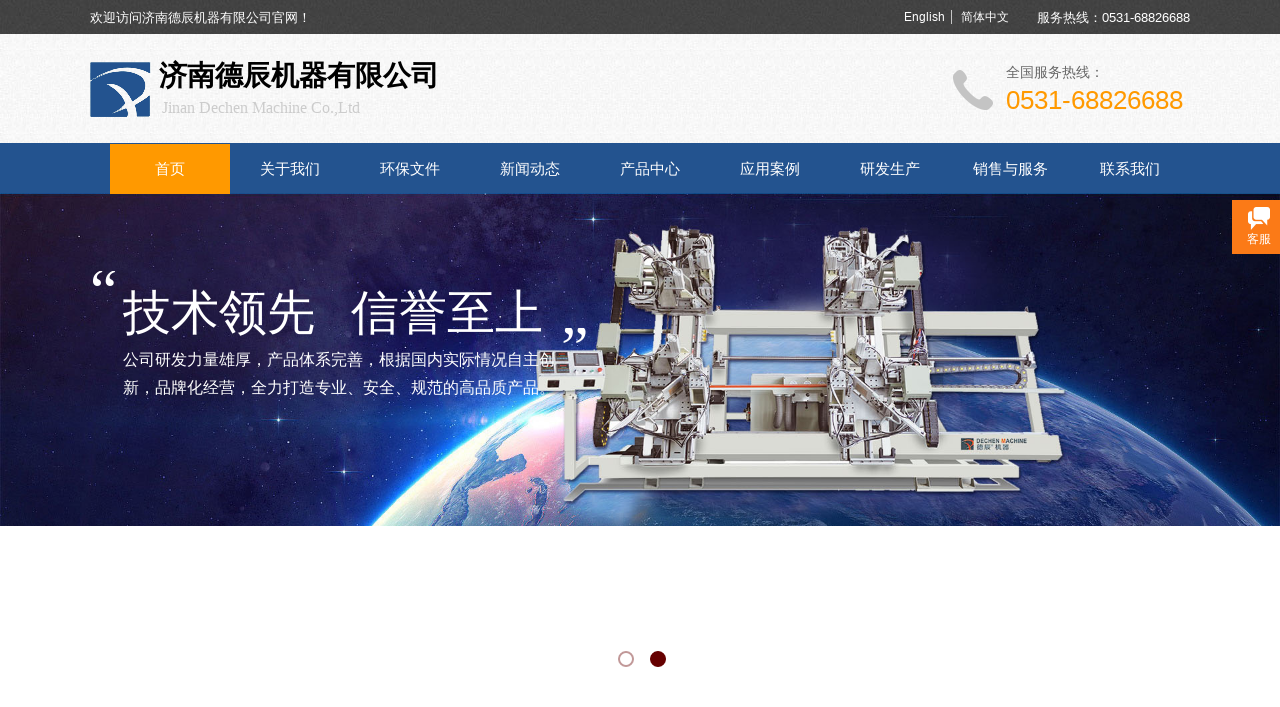

--- FILE ---
content_type: text/html; charset=utf-8
request_url: http://www.sddechen.cn/
body_size: 46301
content:
<!DOCTYPE html PUBLIC "-//W3C//DTD XHTML 1.0 Transitional//EN" "http://www.w3.org/TR/xhtml1/DTD/xhtml1-transitional.dtd">
<html xmlns="http://www.w3.org/1999/xhtml" lang="zh-Hans" >
	<head>
		<meta http-equiv="X-UA-Compatible" content="IE=Edge,chrome=1" />
	<meta name="viewport" content="width=1100" />	<meta http-equiv="Content-Type" content="text/html; charset=utf-8" />
		<meta name="format-detection" content="telephone=no" />
	     <meta http-equiv="Cache-Control" content="no-transform"/> 
     <meta http-equiv="Cache-Control" content="no-siteapp"/>
	<title>济南德辰机器有限公司专业生产：铝合金门窗户、铝幕墙、中空玻璃、塑钢门窗、太阳能光伏、铝木复合门等加工设备，客服热线：0531-68827788</title>
	<meta name="keywords"  content="济南德辰机器有限公司专业生产：铝合金门窗户，铝幕墙，中空玻璃，塑钢门窗，太阳能光伏，铝木复合门等加工设备" />
	<meta name="description" content="济南德辰机器有限公司是目前国内最优秀的门窗幕墙设备、铝工业加工设备的专业制造商；也是国内最好的门窗加工设备供应商。" />
    
                
			<link rel="shortcut icon" href="http://static.websiteonline.cn/website/template/default/images/favicon.ico" type="image/x-icon" />
	<link rel="Bookmark" href="http://static.websiteonline.cn/website/template/default/images/favicon.ico" />
		

		<link href="http://static.websiteonline.cn/website/template/default/css/default.css?v=17534100" rel="stylesheet" type="text/css" />
<link href="http://www.sddechen.cn/template/default/css/font/font.css?v=15750090" rel="stylesheet" type="text/css" />
<link href="http://www.sddechen.cn/template/default/css/wpassword/iconfont.css?v=17496248" rel="stylesheet" type="text/css" />
<link href="http://static.websiteonline.cn/website/plugin/title/css/title.css?v=17083134" rel="stylesheet" type="text/css" />
<link href="http://static.websiteonline.cn/website/plugin/media/css/media.css?v=14077216" rel="stylesheet" type="text/css" />
<link href="http://static.websiteonline.cn/website/plugin/unslider/css/unslider.css?v=16086236" rel="stylesheet" type="text/css" />
<link href="http://static.websiteonline.cn/website/plugin/product_category/css/product_category.css?v=14937940" rel="stylesheet" type="text/css" />
<link href="http://static.websiteonline.cn/website/plugin/customerservices/css/customerservices.css?v=14718516" rel="stylesheet" type="text/css" />
<style type="text/css">.prop_rotate_angle sup,.prop_rotate_angle .posblk-deg{font-size:11px; color:#CDCDCD; font-weight:normal; font-style:normal; }ins#qiao-wrap{height:0;} #qiao-wrap{display:block;}
</style> 
</head>
<body  >
<input type="hidden" value="2" name="_user_level_val" />
								<script type="text/javascript" language="javascript" src="http://static.websiteonline.cn/website/script/??libsjq.js,jquery.custom.js,jquery.lazyload.js,jquery.rotateutility.js,lab.js,wopop_all.js,jquery.cookie.js,jquery.simplemodal.js,fullcollumn.js,objectFitPolyfill.min.js,ierotate.js,effects/velocity.js,effects/velocity.ui.js,effects/effects.js,fullpagescroll.js,common.js,heightAdapt.js?v=17573096"></script>
<script type="text/javascript" language="javascript" src="http://static.websiteonline.cn/website/plugin/??media/js/init.js,new_navigation/js/overall.js,new_navigation/styles/hs6/init.js,unslider/js/init.js,product_category/js/overall.js,shapes/js/init.js,buttons/js/init.js,timeline/themes/horizontal/h1/init.js,article_list/js/init.js,new_message_form/js/jquery.pseudo.js,new_message_form/js/init.js,new_navigation/styles/hs10/init.js?v=17633678"></script>
	<script type="text/javascript" language="javascript">
    			var webmodel = {};
	        
    wp_pages_global_func($.extend({
        'isedit': '0',
        'islogin': '0',
        'domain': 'pmt3c4276',
        'p_rooturl': 'http://www.sddechen.cn',
        'static_rooturl': 'http://static.websiteonline.cn/website',
        'interface_locale': "zh_CN",
        'dev_mode': "0",
        'getsession': ''
    }, {"phpsessionid":"","punyurl":"http:\/\/www.sddechen.cn","curr_locale":"zh_CN","mscript_name":"","converted":false}));
    
	</script>

<link href="http://www.sddechen.cn/3e5da0139d2fd3bd19d96699415d2939.cssx" rel="stylesheet" /><div id="page_set_css">
</div><input type="hidden" id="page_id" name="page_id" value="1" rpid="1">
<div id="scroll_container" class="scroll_contain" style="">
	    	<div id="scroll_container_bg" style=";">&nbsp;</div>
<script>
initScrollcontainerHeight();	
</script>
     <div id="overflow_canvas_container">        <div id="canvas" style=" margin: 0 auto;width:1100px;;height:4112px">
    <div id="layer28194F7CB4654827C5743DBE1ADD4FF9" class="full_column"   style="width:1100px;position:absolute;top:0px;height:35px;z-index:103;">
    <div class="full_width " style="position:absolute;height:35px;background-color:#CCCCCC;background-image:url('http://pmt3c4276.pic41.websiteonline.cn/upload/templatefiles/footer_bg.jpg');">		
    </div>
			<div class="full_content" style="width:1100px; position:absolute;left:0;top:0;margin-left: 0px;;height:35px;">
								<div id='layerF134D2201C99D2D7D12E14E4F9676A73' type='title'  class='cstlayer' style='left: 0px; top: 9px; position: absolute; z-index: 102; width: 237px; height: 19px; '  mid=""  fatherid='layer28194F7CB4654827C5743DBE1ADD4FF9'    deg='0'><div class="wp-title_content" style="overflow-wrap: break-word; padding: 0px; border-color: transparent; border-width: 0px; height: 19px; width: 237px; display: block;"><font color="#ffffff" style="color: rgb(90, 90, 90); font-family: Arial, 宋体, Helvetica, sans-serif, Verdana; font-size: 12px; font-style: normal; font-variant-ligatures: normal; font-variant-caps: normal; font-weight: normal;"><span style="font-size: 13px; line-height: 18.2px; font-family: 微软雅黑; color: rgb(255, 255, 255);">欢迎访问</span></font><font color="#ffffff"><span style="font-size: 13px; font-family: 微软雅黑; color: rgb(255, 255, 255);">济南德辰机器有限公司官网！</span></font></div>
<script type="text/javascript">
$(function(){
	$('.wp-title_content').each(function(){
		if($(this).find('div').attr('align')=='justify'){
			$(this).find('div').css({'text-justify':'inter-ideograph','text-align':'justify'});
		}
	})	
})
</script>

</div><script>				 $('#layerF134D2201C99D2D7D12E14E4F9676A73').triggerHandler('layer_ready');</script><div id='layerC310DEA67A24D8F548338B0D42F07CF9' type='title'  class='cstlayer' style='left: 863px; top: 9px; position: absolute; z-index: 108; width: 237px; height: 19px; '  mid=""  fatherid='layer28194F7CB4654827C5743DBE1ADD4FF9'    deg='0'><div class="wp-title_content" style="overflow-wrap: break-word; padding: 0px; border-color: transparent; border-width: 0px; height: 19px; width: 237px; display: block;"><div style="text-align: right;"><span style="font-size: 13px; line-height: 18.2000007629395px; color: rgb(255, 255, 255);">服务热线：0531-68826688</span></div></div>

</div><script>				 $('#layerC310DEA67A24D8F548338B0D42F07CF9').triggerHandler('layer_ready');</script><div id='layer673CB178215D657788FABD9B68DA93B0' type='multilingual'  class='cstlayer' style='left: 807px; top: 10px; position: absolute; z-index: 122; width: 124px; height: 19px; '  mid=""  fatherid='layer28194F7CB4654827C5743DBE1ADD4FF9'    deg='0'><script type="text/javascript">
function wp_multilingual_changeLang(id)
{
	$.ajax({
		type:'POST',
		url:parseToURL('multilingual','changeLang'),
		data:"id="+id,
		success:function(js_code){
			eval(js_code);
		},
		error:function(response){
			wp_alert("Choose the language.<br/>请求失败");
		}
	});
}
</script>
<div class="wp-multilingual_content" style="border-color: transparent; border-width: 0px; width: 124px; height: 19px; border-style: solid; padding: 0px;" langstyle="custom2">
<style type="text/css">#layer673CB178215D657788FABD9B68DA93B0 .custom_dom_class,#layer673CB178215D657788FABD9B68DA93B0 .aout{-webkit-border-radius:5px;-moz-border-radius:5px;border-radius:5px;padding-left:2px;padding-right:1px;font-size:12px;color:#ffffff;background-color:rgba(0, 0, 0, 0);}</style><div skin="custom2" class="wp-multilingual_css" style="display:none;"></div>
<div class="wp-content">
 
    <script type="text/javascript"> 
$('#layer673CB178215D657788FABD9B68DA93B0').layer_ready(function(){
	setTimeout(function(){
		$("#layer673CB178215D657788FABD9B68DA93B0").find('.wp-diy-selectedb-outside').remove();
	},100);
	$("#layer673CB178215D657788FABD9B68DA93B0").find('select').cstselect({selectclass:'wp-diy-selectedb'});
			  
})
</script>

<div class="sitestar-lan-ver1 custom_dom_class">
			<a href="javascript:void(0);" class=" wp-language-1 wp-langitem-layer673CB178215D657788FABD9B68DA93B0" style="color:#333333; margin:0 3px; font-size:14px;  display:inline-block; padding-right:7px; height:14px; line-height:14px;" onclick="wp_multilingual_changeLang('1')">English</a>
			<a href="javascript:void(0);" class=" on  wp-language-2 wp-langitem-layer673CB178215D657788FABD9B68DA93B0" style="color:#333333; margin:0 3px; font-size:14px;  display:inline-block; padding-right:7px; height:14px; line-height:14px;" onclick="wp_multilingual_changeLang('2')">简体中文</a>
	</div>
  
</div>
</div>
 <script type="text/javascript">
		$(function(){
		if ($('div.wp-diy-selecteda-outside').length || $('div.wp-diy-selectedb-outside').length || $('div.wp-diy-selectedc-outside').length || $('div.wp-diy-selectedd-outside').length) {
			$('#scroll_container').scroll(function(){
				$('body').children('div.wp-diy-selecteda-content').remove();
				$('body').children('div.wp-diy-selectedb-content').remove();
				$('body').children('div.wp-diy-selectedc-content').remove();
				$('body').children('div.wp-diy-selectedd-content').remove();
			});
		}
	});
	$('#layer673CB178215D657788FABD9B68DA93B0').layer_ready(function(){
		var custom_css = '#layer673CB178215D657788FABD9B68DA93B0 .custom_dom_class,#layer673CB178215D657788FABD9B68DA93B0 .aout{-webkit-border-radius:5px;-moz-border-radius:5px;border-radius:5px;padding-left:2px;padding-right:1px;font-size:12px;color:#ffffff;background-color:rgba(0, 0, 0, 0);}';
		var langstyle = 'custom2';
		var $curlayer = $('#layer673CB178215D657788FABD9B68DA93B0');
		var custom_a_font_size = $curlayer.find('.wp-content .custom_dom_class').css('font-size');
		var custom_a_color = $curlayer.find('.wp-content .custom_dom_class').css('color');
		if(custom_a_font_size){
			$curlayer.find('.wp-content .custom_dom_class a').css('font-size',custom_a_font_size);
		}
		if(custom_a_color){
			$curlayer.find('.wp-content .custom_dom_class a').css('color',custom_a_color);
		}
		if((langstyle == 'default' || langstyle == 'yellow') && custom_css == ''){
			$curlayer.find('.wp-content p.custom_dom_class a').css('color','red');
		}
		var time=100;
		if(langstyle == 'custom5' || langstyle == 'custom6') time=500;
		$curlayer.find(".aout_over").unbind('click.toggle').bind('click.toggle',function(){$curlayer.find(".text-a").slideToggle(time);});
		setTimeout(function(){
			var text_a_font_size = $curlayer.find('.wp-content .custom_dom_class a').css('font-size') || '12px';
			var text_a_color = $curlayer.find('.wp-content .custom_dom_class .aout').css('color') || '#ffffff';
			var text_a_bgcolor = $curlayer.find('.wp-content .custom_dom_class').css('background-color') || '#ffffff';
			var text_a_border_radius = $curlayer.find('.wp-content .custom_dom_class .aout').css('border-radius') || '5px';
			var $text_a = $curlayer.find('.wp-content .custom_dom_class .text-a');
			if(text_a_font_size){$text_a.find('a').css('font-size',text_a_font_size);}
			if(text_a_color){$text_a.find('a').css('color',text_a_color);}
			if(text_a_bgcolor){$text_a.css('background-color',text_a_bgcolor);}
			if(text_a_border_radius){$text_a.css('border-radius',text_a_border_radius);}
		},400);
	});
</script>
</div><script>				 $('#layer673CB178215D657788FABD9B68DA93B0').triggerHandler('layer_ready');</script>                                
                                <div class="fullcontent_opacity" style="width: 100%;height: 100%;position: absolute;left: 0;right: 0;top: 0;display:none;"></div>
			</div>
</div>
<script>
        $(".content_copen").live('click',function(){
        $(this).closest(".full_column").hide();
    });
	var $fullwidth=$('#layer28194F7CB4654827C5743DBE1ADD4FF9 .full_width');
	$fullwidth.css({left:0-$('#canvas').offset().left+$('#scroll_container').offset().left-$('#scroll_container').scrollLeft()-$.parseInteger($('#canvas').css("borderLeftWidth")),width:$('#scroll_container_bg').width()});
	$(function () {
				var videoParams={"id":"layer28194F7CB4654827C5743DBE1ADD4FF9","bgauto":null,"ctauto":null,"bVideouse":null,"cVideouse":null,"bgvHeight":null,"bgvWidth":null};
		fullcolumn_bgvideo_init_func(videoParams);
                var bgHoverParams={"full":{"hover":null,"opacity":null,"bg":"#CCCCCC","id":"layer28194F7CB4654827C5743DBE1ADD4FF9","bgopacity":null,"zindextopcolorset":""},"full_con":{"hover":null,"opacity":null,"bg":null,"id":"layer28194F7CB4654827C5743DBE1ADD4FF9","bgopacity":null}};
		fullcolumn_HoverInit(bgHoverParams);
        });
</script>


<div id="layerAAABA3C47DE2DF7122343EB6E47741AF" class="full_column"   style="width:1100px;position:absolute;top:34px;height:113px;z-index:106;">
    <div class="full_width " style="position:absolute;height:113px;background-color:#CCCCCC;background-image:url('http://pmt3c4276.pic41.websiteonline.cn/upload/templatefiles/gb.jpg');">		
    </div>
			<div class="full_content" style="width:1100px; position:absolute;left:0;top:0;margin-left: 0px;;height:113px;">
								<div id='layer2D729F3566EC2226DDA94479B70ABAA4' type='title'  class='cstlayer' style='left: 916px; top: 29px; position: absolute; z-index: 101; width: 184px; height: 67px; '  mid=""  fatherid='layerAAABA3C47DE2DF7122343EB6E47741AF'    deg='0'><div class="wp-title_content" style="overflow-wrap: break-word; padding: 0px; border-color: transparent; border-width: 0px; height: 67px; width: 184px; display: block;"><p style="color: rgb(90, 90, 90); font-family: Arial, 宋体, Helvetica, sans-serif, Verdana; font-size: 12px; font-style: normal; font-variant-ligatures: normal; font-variant-caps: normal; font-weight: normal;"><span style="font-size: 14px; color: rgb(102, 102, 102); font-family: 微软雅黑;">全国服务热线：</span></p><p style=""><font color="#ff9900"><span style="font-size: 26px;">0531-68826688</span></font></p></div>

</div><script>				 $('#layer2D729F3566EC2226DDA94479B70ABAA4').triggerHandler('layer_ready');</script><div id='layerBA1B9C04B73F774944DC43EC1686C8AD' type='media'  class='cstlayer' style='left: 863px; top: 36px; position: absolute; z-index: 102; width: 40px; height: 40px; '  mid=""  fatherid='layerAAABA3C47DE2DF7122343EB6E47741AF'    deg='0'><script>
create_pc_media_set_pic('layerBA1B9C04B73F774944DC43EC1686C8AD',false);
</script>
<div class="wp-media_content"  style="overflow: hidden; width: 40px; height: 40px;" type="0">
<div class="img_over"  style='overflow: hidden; border-color: transparent; border-width: 0px; width: 40px; height: 40px; position: relative;'>

<div class="imgloading" style="z-index:100;"> </div>
<img  id="wp-media-image_layerBA1B9C04B73F774944DC43EC1686C8AD" onerror="set_thumb_layerBA1B9C04B73F774944DC43EC1686C8AD(this);" onload="set_thumb_layerBA1B9C04B73F774944DC43EC1686C8AD(this);" class="paragraph_image"  type="zoom" src="http://pmt3c4276.pic41.websiteonline.cn/upload/templatefiles/tel.png" style="width: 40px; height: 40px;;" />
</div>

</div>
<script>
(function(){
		layer_media_init_func('layerBA1B9C04B73F774944DC43EC1686C8AD',{"isedit":false,"has_effects":false});
})()
</script>
</div><script>				 $('#layerBA1B9C04B73F774944DC43EC1686C8AD').triggerHandler('layer_ready');</script><div id='layer3571D97FE93C25310A41CB6E1E901A66' type='media'  class='cstlayer' style='left: 0px; top: 28px; position: absolute; z-index: 100; width: 61px; height: 55px; '  mid=""  fatherid='layerAAABA3C47DE2DF7122343EB6E47741AF'    deg='0'><script>
create_pc_media_set_pic('layer3571D97FE93C25310A41CB6E1E901A66',false);
</script>
<div class="wp-media_content"  style="overflow: hidden; width: 61px; height: 55px; border-width: 0px; border-style: solid; padding: 0px;" type="0">
<div class="img_over"  style='overflow: hidden; border-color: transparent; border-width: 0px; width: 61px; height: 55px; position: relative;'>

<div class="imgloading" style="z-index:100;"> </div>
<a class="media_link" style="line-height:normal;" href="http://www.sddechen.cn/home"  >
<img  id="wp-media-image_layer3571D97FE93C25310A41CB6E1E901A66" onerror="set_thumb_layer3571D97FE93C25310A41CB6E1E901A66(this);" onload="set_thumb_layer3571D97FE93C25310A41CB6E1E901A66(this);" class="paragraph_image"  type="zoom" src="https://aosspic10001.websiteonline.cn/pmt3c4276/image/LOGO.png" style="width: 61px; height: auto;;" />
</a>
</div>

</div>
<script>
(function(){
		layer_media_init_func('layer3571D97FE93C25310A41CB6E1E901A66',{"isedit":false,"has_effects":false});
})()
</script>
</div><script>				 $('#layer3571D97FE93C25310A41CB6E1E901A66').triggerHandler('layer_ready');</script><div id='layer842F5B3DA21FD6D7F35E9C35CFB535A5' type='title'  class='cstlayer' style='left: 69px; top: 22px; position: absolute; z-index: 111; width: 286px; height: 37px; '  mid=""  fatherid='layerAAABA3C47DE2DF7122343EB6E47741AF'    deg='0'><div class="wp-title_content" style="overflow-wrap: break-word; padding: 0px; border-color: transparent; border-width: 0px; height: 37px; width: 286px; display: block;"><div style="text-align: left;"><span style="color: rgb(0, 0, 0); font-family: 微软雅黑; font-size: 28px;"><strong>济南德辰机器有限公司</strong></span><strong><span style="font-size: 28px;">​</span></strong></div></div>

</div><script>				 $('#layer842F5B3DA21FD6D7F35E9C35CFB535A5').triggerHandler('layer_ready');</script><div id='layer2EBCBDD7CC798EBB241FD065FAD503FC' type='title'  class='cstlayer' style='left: 72px; top: 63px; position: absolute; z-index: 103; width: 282px; height: 23px; '  mid=""  fatherid='layerAAABA3C47DE2DF7122343EB6E47741AF'    deg='0'><div class="wp-title_content" style="overflow-wrap: break-word; padding: 0px; border-color: transparent; border-width: 0px; height: 23px; width: 282px; display: block;"><div style="text-align: left;"><font face="微软雅黑"><span style="font-size: 16px; color: rgb(204, 204, 204);">Jinan Dechen Machine Co.,Ltd</span></font></div></div>

</div><script>				 $('#layer2EBCBDD7CC798EBB241FD065FAD503FC').triggerHandler('layer_ready');</script>                                
                                <div class="fullcontent_opacity" style="width: 100%;height: 100%;position: absolute;left: 0;right: 0;top: 0;display:none;"></div>
			</div>
</div>
<script>
        $(".content_copen").live('click',function(){
        $(this).closest(".full_column").hide();
    });
	var $fullwidth=$('#layerAAABA3C47DE2DF7122343EB6E47741AF .full_width');
	$fullwidth.css({left:0-$('#canvas').offset().left+$('#scroll_container').offset().left-$('#scroll_container').scrollLeft()-$.parseInteger($('#canvas').css("borderLeftWidth")),width:$('#scroll_container_bg').width()});
	$(function () {
				var videoParams={"id":"layerAAABA3C47DE2DF7122343EB6E47741AF","bgauto":null,"ctauto":null,"bVideouse":null,"cVideouse":null,"bgvHeight":null,"bgvWidth":null};
		fullcolumn_bgvideo_init_func(videoParams);
                var bgHoverParams={"full":{"hover":null,"opacity":null,"bg":"#CCCCCC","id":"layerAAABA3C47DE2DF7122343EB6E47741AF","bgopacity":null,"zindextopcolorset":""},"full_con":{"hover":null,"opacity":null,"bg":null,"id":"layerAAABA3C47DE2DF7122343EB6E47741AF","bgopacity":null}};
		fullcolumn_HoverInit(bgHoverParams);
        });
</script>


<div id="layer5DF83BA6F2CC014752A45B469603D0F8" class="full_column"  infixed='1'  style="width:1100px;position:absolute;top:143px;height:50px;z-index:110;">
    <div class="full_width " style="position:absolute;height:50px;background-color:#23538f;">		
    </div>
			<div class="full_content" style="width:1100px; position:absolute;left:0;top:0;margin-left: 0px;;height:50px;">
								<div id='layer57E146D6784AA68899229A1792A0871A' type='new_navigation'  class='cstlayer' style='left: 0px; top: 1px; position: absolute; z-index: 116; width: 1100px; height: 49px; '  mid=""  fatherid='layer5DF83BA6F2CC014752A45B469603D0F8'    deg='0'><div class="wp-new_navigation_content" style="border: 0px solid transparent; width: 1100px; padding: 0px; display: block; overflow: visible; height: auto;;display:block;overflow:hidden;height:0px;" type="0">
<script type="text/javascript"> 
		
	</script>
<div skin="hs6" class="nav1 menu_hs6" ishorizon="1" colorstyle="darkorange" direction="0" more="更多" moreshow="0" morecolor="darkorange" hover="1" hover_scr="0" submethod="0" umenu="0" dmenu="0" sethomeurl="http://www.sddechen.cn/home" smcenter="0">
		<ul id="nav_layer57E146D6784AA68899229A1792A0871A" class="navigation"  style="width:auto;"  >
		<li style="z-index:2;"  class="wp_subtop"  pid="1" ><a  class="  "  href="http://www.sddechen.cn">首页</a></li><li style="z-index:2;"  class="wp_subtop"  pid="4" ><a  class=" sub "  href="http://www.sddechen.cn/page4">关于我们</a><ul style="z-index:2;"><li style="z-index:3;"  class=""  pid=0 ><a  class="  "  href="http://www.sddechen.cn/page26">企业简介</a></li><li style="z-index:3;"  class=""  pid=0 ><a  class="  "  href="http://www.sddechen.cn/page10">企业理念</a></li><li style="z-index:3;"  class=""  pid=0 ><a  class="  "  href="http://www.sddechen.cn/page19">企业荣誉</a></li></ul></li><li style="z-index:2;"  class="wp_subtop"  pid="51" ><a  class="  "  href="http://www.sddechen.cn/page51">环保文件</a></li><li style="z-index:2;"  class="wp_subtop"  pid="7" ><a  class="  "  href="http://www.sddechen.cn/page7">新闻动态</a></li><li style="z-index:2;"  class="wp_subtop"  pid="5" ><a  class="  "  href="http://www.sddechen.cn/page5">产品中心</a></li><li style="z-index:2;"  class="wp_subtop"  pid="6" ><a  class="  "  href="http://www.sddechen.cn/page6">应用案例</a></li><li style="z-index:2;"  class="wp_subtop"  pid="15" ><a  class=" sub "  href="http://www.sddechen.cn/page15">研发生产</a><ul style="z-index:2;"><li style="z-index:3;"  class=""  pid=0 ><a  class="  "  href="http://www.sddechen.cn/page20">研发中心</a></li><li style="z-index:3;"  class=""  pid=0 ><a  class="  "  href="http://www.sddechen.cn/page11">合作伙伴</a></li></ul></li><li style="z-index:2;"  class="wp_subtop"  pid="16" ><a  class=" sub "  href="http://www.sddechen.cn/page16">销售与服务</a><ul style="z-index:2;"><li style="z-index:3;"  class=""  pid=0 ><a  class="  "  href="http://www.sddechen.cn/page21">在线订购</a></li><li style="z-index:3;"  class=""  pid=0 ><a  class="  "  href="http://www.sddechen.cn/page22">服务支持</a></li></ul></li><li style="z-index:2;"  class="wp_subtop"  pid="8" ><a  class="  "  href="http://www.sddechen.cn/page8">联系我们</a></li>	</ul>
</div>

<script type="text/javascript"> 
				$("#layer57E146D6784AA68899229A1792A0871A").data("datasty_", '@charset "utf-8";  #nav_layer57E146D6784AA68899229A1792A0871A,#nav_layer57E146D6784AA68899229A1792A0871A ul,#nav_layer57E146D6784AA68899229A1792A0871A li{list-style-type:none; margin:0px; padding:0px; border:thin none;}  #nav_layer57E146D6784AA68899229A1792A0871A { position:relative;padding-left:20px;background-image:url(http://static.websiteonline.cn/website/plugin/new_navigation/styles/hs6/menu6_bg.jpg);background-repeat:repeat;background-position:top left;background-color:transparent;height:42px;-moz-border-radius:5px; -webkit-border-radius:5px; border-radius:5px;behavior: url(script/pie.htc);}  #nav_layer57E146D6784AA68899229A1792A0871A li.wp_subtop{padding-left:5px;padding-right:5px;text-align:center;height:42px;line-height:42px;position: relative; float:left; width:120px; padding-bottom:0px;background-image:url(http://static.websiteonline.cn/website/plugin/new_navigation/styles/hs6/menu6_line.jpg);background-color:transparent;background-repeat:no-repeat;background-position:top right;}  #nav_layer57E146D6784AA68899229A1792A0871A li.wp_subtop:hover{height:42px;line-height:42px;width:120px;text-align:center;background-image:url(http://static.websiteonline.cn/website/plugin/new_navigation/styles/hs6/menu6_hover.jpg);background-repeat:repeat-x;background-color:transparent;background-position:top left;}  #nav_layer57E146D6784AA68899229A1792A0871A li.wp_subtop>a{white-space:nowrap;font-style:normal;font-weight:normal;font-family:arial;font-size:12px;display:block; padding:0px; color:#ffffff; text-align:center; text-decoration: none;overflow:hidden;}  #nav_layer57E146D6784AA68899229A1792A0871A li.wp_subtop>a:hover{color:#fff; text-decoration: none;font-size:12px;font-style:normal;font-weight:normal;font-family:arial;color:#ffffff;text-align:center;}  #nav_layer57E146D6784AA68899229A1792A0871A ul {position:absolute;left:0px;display:none; background-color:transparent;margin-left:0px;}  #nav_layer57E146D6784AA68899229A1792A0871A ul li {padding-left:5px;padding-right:5px;text-align:center;position:relative; float: left;padding-bottom:0px;background-image:none;background-color:#fc6701;height:25px;line-height:25px;background-position:top left;background-repeat:repeat;}  #nav_layer57E146D6784AA68899229A1792A0871A ul li:hover{text-align:center;background-image:none; background-color:#dc3200;width:120px;height:25px;line-height:25px;background-position:top left;background-repeat:repeat;}  #nav_layer57E146D6784AA68899229A1792A0871A ul li a {text-align:center;color:#fff;font-size:12px;font-family:arial;font-style:normal;font-weight:normal;white-space:nowrap;display:block;}  #nav_layer57E146D6784AA68899229A1792A0871A ul li a:hover{ color:#fff;font-size:12px;font-family:arial;text-align:center;font-style:normal;font-weight:normal;}  #nav_layer57E146D6784AA68899229A1792A0871A ul ul {position: absolute; margin-left: 120px; margin-top: -25px;display: none; }');
		$("#layer57E146D6784AA68899229A1792A0871A").data("datastys_", '#nav_layer57E146D6784AA68899229A1792A0871A{background-color:transparent;} #nav_layer57E146D6784AA68899229A1792A0871A{background-image:url(http://static.websiteonline.cn/website/plugin/new_navigation/view/images/png_bg.png);} #nav_layer57E146D6784AA68899229A1792A0871A li.wp_subtop{background-image:url(http://static.websiteonline.cn/website/plugin/new_navigation/view/images/png_bg.png);} #nav_layer57E146D6784AA68899229A1792A0871A li.wp_subtop{background-color:transparent;}        #nav_layer57E146D6784AA68899229A1792A0871A li.wp_subtop{line-height:50px;}          #nav_layer57E146D6784AA68899229A1792A0871A li.wp_subtop{height:50px;}          #nav_layer57E146D6784AA68899229A1792A0871A{height:50px;}     #nav_layer57E146D6784AA68899229A1792A0871A{border-radius:0px;behavior: url(script/pie.htc);} #nav_layer57E146D6784AA68899229A1792A0871A li.wp_subtop:hover{background-image:url(http://static.websiteonline.cn/website/plugin/new_navigation/view/images/png_bg.png);}         #nav_layer57E146D6784AA68899229A1792A0871A li.wp_subtop:hover{line-height:50px;}        #nav_layer57E146D6784AA68899229A1792A0871A li.wp_subtop:hover{height:50px;}    #nav_layer57E146D6784AA68899229A1792A0871A li.wp_subtop{text-align:center;} #nav_layer57E146D6784AA68899229A1792A0871A li.wp_subtop>a{text-align:center;} #nav_layer57E146D6784AA68899229A1792A0871A li.wp_subtop>a{font-family:Microsoft YaHei;} #nav_layer57E146D6784AA68899229A1792A0871A li.wp_subtop>a{font-size:15px;} #nav_layer57E146D6784AA68899229A1792A0871A li.wp_subtop>a:hover{font-size:15px;} #nav_layer57E146D6784AA68899229A1792A0871A li.wp_subtop>a:hover{font-family:Microsoft YaHei;}                        #nav_layer57E146D6784AA68899229A1792A0871A ul li a{font-size:14px;} #nav_layer57E146D6784AA68899229A1792A0871A ul li a{font-family:Microsoft YaHei;}                     #nav_layer57E146D6784AA68899229A1792A0871A ul li{height:45px;} #nav_layer57E146D6784AA68899229A1792A0871A ul li{line-height:45px;} #nav_layer57E146D6784AA68899229A1792A0871A ul li{border-radius:0px;behavior: url(script/pie.htc);} #nav_layer57E146D6784AA68899229A1792A0871A ul li:hover{height:45px;} #nav_layer57E146D6784AA68899229A1792A0871A ul li a:hover{font-family:Microsoft YaHei;} #nav_layer57E146D6784AA68899229A1792A0871A ul li:hover{line-height:45px;}                #nav_layer57E146D6784AA68899229A1792A0871A li.wp_subtop:hover{background:transparent;} #nav_layer57E146D6784AA68899229A1792A0871A li.wp_subtop:hover{background-color:#ff9900;} #nav_layer57E146D6784AA68899229A1792A0871A ul li{background:transparent;} #nav_layer57E146D6784AA68899229A1792A0871A ul li{background-color:#ff9900;}   #nav_layer57E146D6784AA68899229A1792A0871A ul li:hover{background:transparent;} #nav_layer57E146D6784AA68899229A1792A0871A ul li:hover{background-color:#fc6701;}  #nav_layer57E146D6784AA68899229A1792A0871A ul li a:hover{font-size:14px;}   #nav_layer57E146D6784AA68899229A1792A0871A li.wp_subtop{width:110px;} #nav_layer57E146D6784AA68899229A1792A0871A li.wp_subtop:hover{width:110px;}');
	
		</script>

<script type="text/javascript">
function wp_get_navstyle(layer_id,key){
		var navStyle = $.trim($("#"+layer_id).data(key));
		return navStyle;	
	
}	
richtxt('layer57E146D6784AA68899229A1792A0871A');
</script><script type="text/javascript">
layer_new_navigation_hs6_func({"isedit":false,"layer_id":"layer57E146D6784AA68899229A1792A0871A","menustyle":"hs6"});

</script></div>
<script type="text/javascript">
 $(function(){
	layer_new_navigation_content_func({"isedit":false,"layer_id":"layer57E146D6784AA68899229A1792A0871A","menustyle":"hs6","addopts":[]});
});
</script>

</div><script>				 $('#layer57E146D6784AA68899229A1792A0871A').triggerHandler('layer_ready');</script>                                
                                <div class="fullcontent_opacity" style="width: 100%;height: 100%;position: absolute;left: 0;right: 0;top: 0;display:none;"></div>
			</div>
</div>
<script>
        $(".content_copen").live('click',function(){
        $(this).closest(".full_column").hide();
    });
	var $fullwidth=$('#layer5DF83BA6F2CC014752A45B469603D0F8 .full_width');
	$fullwidth.css({left:0-$('#canvas').offset().left+$('#scroll_container').offset().left-$('#scroll_container').scrollLeft()-$.parseInteger($('#canvas').css("borderLeftWidth")),width:$('#scroll_container_bg').width()});
	$(function () {
				var videoParams={"id":"layer5DF83BA6F2CC014752A45B469603D0F8","bgauto":null,"ctauto":null,"bVideouse":null,"cVideouse":null,"bgvHeight":null,"bgvWidth":null};
		fullcolumn_bgvideo_init_func(videoParams);
                var bgHoverParams={"full":{"hover":null,"opacity":null,"bg":"#23538f","id":"layer5DF83BA6F2CC014752A45B469603D0F8","bgopacity":null,"zindextopcolorset":""},"full_con":{"hover":null,"opacity":null,"bg":null,"id":"layer5DF83BA6F2CC014752A45B469603D0F8","bgopacity":null}};
		fullcolumn_HoverInit(bgHoverParams);
        });
</script>


<div id='layer7239B7442F28F7B1D0C3215A5C383D11' type='unslider'  class='cstlayer' style='left: 0px; top: 193px; position: absolute; z-index: 101; width: 1100px; height: 500px; '  mid=""    deg='0'><style>
#layer7239B7442F28F7B1D0C3215A5C383D11html5zoo-1{
	margin:0 auto;
}
</style>
<div id="layer7239B7442F28F7B1D0C3215A5C383D11_content" class="wp-unslider_content" style="overflow: hidden; border: none; left: -124.5px; width: 1349px; height: 500px; position: absolute;">
<script type="text/javascript">
	 
</script>

<!-- loop star -->
<div id="layer7239B7442F28F7B1D0C3215A5C383D11html5zoo-1">
    <ul class="html5zoo-slides" style="display:none;">
  
        <li><img  src="https://aosspic10001.websiteonline.cn/pmt3c4276/image/1_rk8q.png" class="html5lightbox" /></a></li>
  
        <li><img  src="https://aosspic10001.websiteonline.cn/pmt3c4276/image/4_0xwp.jpg" class="html5lightbox" /></a></li>
    </ul>
</div>
<!-- loop end -->

<script language="javascript">
(function(){
		var layerparams={"layerid":"layer7239B7442F28F7B1D0C3215A5C383D11","pstyle":"none","plborder_size":"0","interval":3000,"autoplays":"true","title_size":"40","title_family":"SimSun","title_color":"#FFFFFF","easing":"all","show_title":"0","show_nav":"1","navigation_style":"01","navbg_hover_color":"#660000","nav_margin_bottom_size":"25","nav_arrow":"1","arrow_left":"template\/default\/images\/left_arrow.png","arrow_right":"template\/default\/images\/right_arrow.png","nav_margin_left_size":"25","nav_margin_right_size":"25","skin":"01","default_show":"1","hover_show":"0","pauseonmouseover":"1","nav_arrow_w_size":"32","nav_arrow_h_size":"32","iconstyle":"01","nav_height_size":"2","wsize":null,"editMode":false,"unslideradapt":null};
	layer_unslider_init_func(layerparams);
})()  
</script>
</div>
</div><script>				 $('#layer7239B7442F28F7B1D0C3215A5C383D11').triggerHandler('layer_ready');</script><div id='layerA2B70F66BC20372DFCC2A2D23D777EDC' type='title'  class='cstlayer' style='left: 0px; top: 271px; position: absolute; z-index: 111; width: 33px; height: 26px; '  mid=""    deg='0'><div class="wp-title_content" style="word-wrap: break-word; padding: 0px; border-color: transparent; border-width: 0px; height: 26px; width: 33px; display: block;"><font color="#ffffff"><span style="font-size: 62px; line-height: 40.5999984741211px; font-family: 'Arial Black';">“</span></font></div>

</div><script>				 $('#layerA2B70F66BC20372DFCC2A2D23D777EDC').triggerHandler('layer_ready');</script><div id='layerEBE3A17FBD5C009725B7B17252601771' type='title'  class='cstlayer' style='left: 33px; top: 279px; position: absolute; z-index: 113; width: 463px; height: 134px; '  mid=""    deg='0'><div class="wp-title_content" style="overflow-wrap: break-word; padding: 0px; border-color: transparent; border-width: 0px; height: 134px; width: 463px; display: block;"><p style="color: rgb(90, 90, 90); font-family: Arial, 宋体, Helvetica, sans-serif, Verdana; font-size: 12px; font-style: normal; font-variant: normal; font-weight: normal; line-height: 140%;"><span style="color: rgb(255, 255, 255); font-family: 微软雅黑; font-size: 48px;">技术领先 &nbsp; 信誉至上</span></p><p><span style="color: rgb(255, 255, 255); font-family: arial; font-size: medium; line-height: 180%;">公司研发力量雄厚，产品体系完善，根据国内实际情况自主创新，品牌化经营，全力打造专业、安全、规范的高品质产品。</span></p></div>

</div><script>				 $('#layerEBE3A17FBD5C009725B7B17252601771').triggerHandler('layer_ready');</script><div id='layerB73E1FA6D175D6F4B1255E73BB650D8D' type='title'  class='cstlayer' style='left: 471px; top: 328px; position: absolute; z-index: 114; width: 52px; height: 41px; '  mid=""    deg='0'><div class="wp-title_content" style="word-wrap: break-word; padding: 0px; border-color: transparent; border-width: 0px; height: 41px; width: 52px; display: block;"><font color="#ffffff"><span style="font-size: 62px; line-height: 40.5999984741211px; font-family: 'Arial Black';">”</span></font></div>

</div><script>				 $('#layerB73E1FA6D175D6F4B1255E73BB650D8D').triggerHandler('layer_ready');</script><div id='layer261BD49A7F6A31C1E50F469E894FDAA8' type='gototop'  class='cstlayer' style='left: 976px; top: 724px; position: absolute; z-index: 121; width: 124px; height: 66px; '  mid=""    deg='0'>

<div class="wp-gototop_content" style="padding: 0px; border-color: transparent; border-width: 0px; overflow: hidden; width: 124px; height: 66px;">
		
    <script language="javascript">
	
$(function(){
		// Fixed IE border-radius
		var $piegttops = $('#layer261BD49A7F6A31C1E50F469E894FDAA8').not('[deleted="deleted"]');
		if ($.browser.msie && ($.browser.version <= 8)) {
			if ($.inArray("stylev", ['arrowleft','arrowright']) == -1) {
				$('.wpgttop-wrapper,a.gttoparea,a.gttoparea div', '#layer261BD49A7F6A31C1E50F469E894FDAA8').css("behavior", 'url(script/pie.htc)');
				setTimeout(function(){
					if ($piegttops.find('css3-container').length > 0) $piegttops.find('.piemask').remove();
					else setTimeout(arguments.callee, 500);
				}, 500);
			} else $piegttops.find('.piemask').remove();
		}
		});</script>


</div>

<!--gototop js-->
<script lang="javascript">
$(document).ready(function () {
	var goToTopijsTime;
	$.fn.goToTopijs=function(options){
		var opts = $.extend({},$.fn.goToTopijs.def,options);
		var $window=$(window);
		var $body = $('#scroll_container');
		var $this=$(this);
		clearTimeout(goToTopijsTime);
		goToTopijsTime=setTimeout(function(){
			var controlLeft;
			if ($window.width() > opts.pageHeightJg * 2 + opts.pageWidth) {
				controlLeft = ($window.width() - opts.pageWidth) / 2 + opts.pageWidth + opts.pageWidthJg;
			}else{
				controlLeft = $window.width()- opts.pageWidthJg-$this.width();
			}
			var cssfixedsupport=$.browser.msie && parseFloat($.browser.version) < 7;//判断是否ie6
			var controlTop=$window.height() - opts.pageHeightJg;
			controlTop=cssfixedsupport ? $window.scrollTop() + controlTop : controlTop;
			var scrolTop = Math.max($(window).scrollTop(), $body.scrollTop());
                        var shouldvisible=( scrolTop >= opts.startline )? true : false;  
			if (shouldvisible){
				$this.stop().show();
			}else{
				$this.stop().hide();			}
						var curdistance = '1';
			var gscrollWidth = 18;
			var gt_right = parseInt(gscrollWidth) + parseInt(curdistance);
			$this.css({
				position: cssfixedsupport ? 'absolute' : 'fixed',
				top: controlTop,
				right:gt_right
			});
		},30);
		$(this).click(function(event){
			$(document.body).add($body).stop().animate( { scrollTop: $(opts.targetObg).offset().top}, opts.duration);
			$(this).blur();
			event.preventDefault();
			event.stopPropagation();
		});
	};
	
	$.fn.goToTopijs.def={
		pageWidth:310,//页面宽度
		pageWidthJg:2,//按钮和页面的间隔距离
		pageHeightJg:100+40,//按钮和页面底部的间隔距离
		startline:120,//出现回到顶部按钮的滚动条scrollTop距离
		duration:200,//回到顶部的速度时间
		targetObg:"body"//目标位置
	};
});
$(function(){
            $('<a href="#none" class="gototop_backToTop" title="返回顶部">返回顶部</a>').appendTo("body");
    });


$(function(){
	$(".gototop_backToTop").goToTopijs();
	var $scroll_container = $(window).add('#scroll_container');
	$scroll_container.bind('scroll resize',function(){
		$(".gototop_backToTop").goToTopijs({
			pageWidth:960,
			duration:0
		});
	});
});

</script>
<!--gototop js end-->
</div><script>				 $('#layer261BD49A7F6A31C1E50F469E894FDAA8').triggerHandler('layer_ready');</script><div id="layer9BBFAACADCDA0C81B2102E3002D4D3B9" class="full_column"   style="width:1100px;position:absolute;top:725px;height:704px;z-index:109;">
    <div class="full_width " style="position:absolute;height:704px;background-color:#d9d9d9;background-image:url('http://pmt3c4276.pic41.websiteonline.cn/upload/templatefiles/gb.jpg');background:;">		
    </div>
			<div class="full_content" style="width:1100px; position:absolute;left:0;top:0;margin-left: 0px;;height:704px;">
								<div id='layer6056A52C50C33EF0DA0E8366BE4EC63E' type='box'  class='cstlayer' style='left: 0px; top: 31px; position: absolute; z-index: 154; width: 1100px; height: 649px; '  mid=""  fatherid='layer9BBFAACADCDA0C81B2102E3002D4D3B9'    deg='0'><div class="wp-box_content drop_box" style="overflow-wrap: break-word; padding: 0px; border-color: transparent; border-width: 0px; height: 649px; background-color: transparent; width: 1100px; border-style: solid;">
    <div id='layer40B1EED4981FA5CB388FE2AF9D537E55' type='box'  class='cstlayer' style='left: 0px; top: 5px; position: absolute; z-index: 101; width: 210px; height: 623px; display: block; '  mid=""  fatherid='layer6056A52C50C33EF0DA0E8366BE4EC63E'    deg='0'><div class="wp-box_content drop_box" style="word-wrap: break-word; padding: 0px; border: 0px solid transparent; height: 623px; width: 210px; background-color: rgb(255, 255, 255);">
    <div id='layer734EE74D6FBEEF9D6076C2271B82B666' type='product_category'  class='cstlayer' style='left: 0px; top: 72px; position: absolute; z-index: 130; width: 210px; height: 500px; '  mid=""  fatherid='layer40B1EED4981FA5CB388FE2AF9D537E55'    deg='0'><script type="text/javascript">

function wp_showdefaultHoverCss(layer_id){
	var layertype=$('#'+layer_id).attr('type');
	if(layertype && window['wp_showdefaultHoverCss_'+layertype]){
		return window['wp_showdefaultHoverCss_'+layertype](layer_id);
	}
	return false;
}

function wp_showdefaultHoverCss_product_category(layer_id)
{
	var plugin_name=$("#"+layer_id).attr('type');
	var hover=$("#"+layer_id).find('.nav1').attr('hover');
	var skinname=$("#"+layer_id).find('.nav1').attr('skin');
    var hover_set = $("#"+layer_id).find('.nav1').attr('hover_set');
    var pro_cateid = $("#"+layer_id).find('.nav1').attr('pro_cateid');
	if(skinname=='vertical_vs10_1'){
		return;
	}
    if(hover!=1){
        return;
    }
    if(hover == 1 && hover_set == 2 && !pro_cateid){
        return;
    }

	wp_getdefaultHoverCss(layer_id);
	var n=0;
	
	if(plugin_name=='new_navigation'){
		var page_id=$("#page_id").val();
                var rootpid=$("#page_id").attr("rpid")*1;
	}else{
		var page_id=$('#'+layer_id+'').find(".default_pid").html();
		if(page_id==0 || page_id.length==0){
			page_id=$('#nav_'+layer_id+'').children('li:first').attr('pid');	
		}
	}
 
	$('#nav_'+layer_id+'').children('li').each(function(){
		var type_pid=$(this).attr('pid');		
		if(type_pid==page_id){
			$(this).addClass("lihover").children('a').addClass("ahover");
 
		}else if(type_pid==rootpid){
                    $(this).addClass("lihover").children('a').addClass("ahover");
 
           }
 
		if(window.location.href == $(this).find("a").attr("href") || window.location.href == $(this).find("a").attr("href")+"&brd=1"){  $(this).addClass("lihover").children('a').addClass("ahover"); }
		n++;
	});
	
	if(!$('#nav_'+layer_id+'').children('li.lihover').length){
		$('#nav_'+layer_id+' ul').children('li').each(function(){
			var lochref=window.location.href.replace(/^https?:/,'').replace(/&brd=1$/,'');
			var subahref= $(this).find('a').attr("href").replace(/^https?:/,'').replace(/&brd=1$/,'');
			if(lochref == subahref || lochref ==subahref+"&brd=1"){ 
				$(this).parents(".wp_subtop").addClass("lihover").children('a').addClass("ahover"); 
				return;
			}
		})
	}
 
	if(hover==1){        
		if($('#nav_'+layer_id+'').children('li').children('a.ahover').length<1){
			$('#nav_'+layer_id+'').children('li:first').addClass("lihover").children('a').addClass("ahover");
		} 	 
	}
}
var wp_showdefaultHoverCss_layer734EE74D6FBEEF9D6076C2271B82B666=wp_showdefaultHoverCss;
function wp_addMoreButton(layer_id){
	var layertype=$('#'+layer_id).attr('type');
	if(layertype && window['wp_addMoreButton_'+layertype]){
		return window['wp_addMoreButton_'+layertype](layer_id);
	}
	return false;
}
function wp_addMoreButton_product_category(layer_id)
{
	var firstLiTop = 0;
	var hasMore = false;
	$('#nav_'+layer_id).children('li.wp_subtop').each(function(i){
		if(i == 0) {firstLiTop = $(this).offset().top;return true;}	
		if($(this).offset().top > firstLiTop)
		{
			$('#'+layer_id).data('hasMore','yes');//配置逻辑获取
			var more = $.trim($('#'+layer_id).children('.wp-product_category_content').children('.nav1').attr('more'));
			var doms = $(this).prev().prev().nextAll().clone();
			var objA = $(this).prev().children('a');
			if(objA.children('span').length > 0) objA.children('span').html(more);
			else objA.html(more);

			if(objA.hasClass('sub'))
			{
				objA.next('ul').empty();
				doms.appendTo(objA.next('ul'));
			}
			else
			{
				objA.after('<ul></ul>');
				doms.appendTo(objA.next('ul'));
				objA.addClass('sub');
			}
				
			$(this).prev().nextAll().remove();
			objA.next('ul').children('li').removeClass('wp_subtop');
			hasMore = true;

			objA.attr('href','javascript:void(0);');
			
			//点击"更多"弹出全站导航
			if($("#"+layer_id).find('.nav1').attr('moreshow') == 1)
			{
				objA.click(function (e){
					$('#'+layer_id).find('#basic-modal-content_'+layer_id).modal({
						containerId:'wp-product_category-simplemodal-container_'+layer_id,
						zIndex:9999,
						close:false,
						onOpen:function(dialog){
							dialog.overlay.fadeIn('slow', function(){
								dialog.container.slideDown('slow',function(){
									dialog.data.fadeIn('slow','swing',function(){
										$('.wp_menus').not('.wp_thirdmenu0').each(function(){
											var left = $(this).parent().parent().children('a').eq(0).outerWidth()+5;
											$(this).css({position:'relative',left:left+'px'});
										});
									});
								});
							});
						},
						onClose:function(dialog){
							dialog.data.fadeOut('slow',function (){
								dialog.container.slideUp('slow', function () {
									dialog.overlay.fadeOut('slow', function () {
										$.modal.close();
									});
								});
							});
						}
					});
					return false;
				});
			}
			return false;
		}
	});
	if(!hasMore) $('#'+layer_id).data('hasMore','no');
	wp_showdefaultHoverCss(layer_id);
}

//编辑模式水平拖动动态刷新修改More按钮
function wp_updateMoreButton(layer_id)
{
	var $layer = $('#'+layer_id);
	var $nav1 = $layer.children('.wp-product_category_content').children('.nav1');
	var tmp_css = $.trim($("#datastys_"+layer_id).text());
	var tmp_cssa = $.trim($("#datasty_"+layer_id).text());
	$.post(parseToURL("product_category","refreshNavigator",{menustyle:$.trim($nav1.attr('skin')),saveCss:'yes',page_id:$("#page_id").val(),blockid:layer_id,typeval:$.trim($layer.find(".wp-product_category_content").attr('type')),colorstyle:$.trim($nav1.attr('colorstyle')),direction:$.trim($nav1.attr('direction')),more:$.trim($nav1.attr('more')),hover:$.trim($nav1.attr('hover')),moreshow:$.trim($nav1.attr('moreshow')),morecolor:$.trim($nav1.attr('morecolor'))}),function(data){
		$layer.find('.wp-product_category_content').html(data);
		$("#datastys_"+layer_id).text(tmp_css);
 					
		var setcss=$("#page_set_css").html();
		setcss=setcss.replace(/<style>/i,'').replace(/<\/style>/i,'');
		var reg=new RegExp("(.*)([/][/*]"+layer_id+"[/*][/])(.*)([/][/*]"+layer_id+"[/*][/])(.*)","gmi");
		var url=setcss;
		var rep=url.replace(reg,"$1 $5");
		var tempcss=rep + " /*"+ layer_id +"*/ "+tmp_cssa+" "+tmp_css+" /*"+ layer_id +"*/ ";
		tempcss = tempcss.replace(/[\r\n]/g, " ").replace(/\s+/g, " "); 
		$("#page_set_css").html('<style> '+tempcss+ '</style>');
	});
	wp_showdefaultHoverCss(layer_id);
}


function wp_removeLoading(layer_id)
{
	
	var $nav1 = $('#'+layer_id).find(".nav1");
	var ishorizon=$nav1.attr("ishorizon");
	if(ishorizon=='1'){
		$("#"+layer_id).find('.wp-new_navigation_content').css({height:'auto',overflow:'hidden'});
	}else{
		$("#"+layer_id).find('.wp-new_navigation_content').css({width:'auto',overflow:'hidden'});
	}
	// 修复IE浏览器部分版本导航无法显示问题 2013/12/26
 
	var temptimer = setTimeout(function(){
		$("#"+layer_id).find('.wp-new_navigation_content').css("overflow", 'visible');
		clearTimeout(temptimer);
	}, 50);
}
</script><div class="wp-product_category_content" id="wp-ptype_layer734EE74D6FBEEF9D6076C2271B82B666" style="border: 0px solid transparent; width: 210px; height: 500px; padding: 0px; background-image: url('https://aosspic10001.websiteonline.cn/pmt3c4276/image/gywm_bg.jpg');">
<script type="text/javascript"> 
$("#layer734EE74D6FBEEF9D6076C2271B82B666").data("jeditMode",0);
layer_prdcat_setvar({"isedit":0,"layerid":"layer734EE74D6FBEEF9D6076C2271B82B666"});
$(function(){
	setTimeout(function(){
		var layerids = "ul#nav_layer734EE74D6FBEEF9D6076C2271B82B666";
					if($(layerids).find('.wp_subtop:last').children('a').html() == ""){
				$(layerids).find('.wp_subtop:last').children('a').html('更多');
			}
			},500)
})

		    var wp_showdefaultHoverCss_layer734EE74D6FBEEF9D6076C2271B82B666=wp_showdefaultHoverCss;
			$("#layer734EE74D6FBEEF9D6076C2271B82B666").data("datasty_", '@charset "utf-8";    .clear{clear:both; height:0px; font-size:0px;overflow:hidden; display:block; font-size:0px;}  .clearfix:after {content: "."; display: block; height: 0; clear: both; visibility: hidden;}  .clearfix {display: inline-table; height: 1%; display: block;}  .nav10.menu_vertical_vs10_1{position: relative; width: 256px;}  #nav_layer734EE74D6FBEEF9D6076C2271B82B666 { width:256px;font-family:Microsoft YaHei;}  #nav_layer734EE74D6FBEEF9D6076C2271B82B666 >li.wp_subtop{   line-height:53px; }  #nav_layer734EE74D6FBEEF9D6076C2271B82B666 >li.wp_subtop>a{ background-color:#AB0000;}  #nav_layer734EE74D6FBEEF9D6076C2271B82B666 .firlink{font-family:Microsoft YaHei;  border-bottom:1px solid #fff; display:block; height:53px; line-height:53px; color:#fff; font-size:14px;overflow:hidden; transition: all 0.3s;-webkit-transition: all 0.3s;-moz-transition: all 0.3s; position:relative;}  #nav_layer734EE74D6FBEEF9D6076C2271B82B666 >li  .fileicon{ margin-top:14px; margin-right:18px; margin-left:18px;float:left;}  #nav_layer734EE74D6FBEEF9D6076C2271B82B666 >li .firlink .arrowbox{transition: all 0.3s;-webkit-transition: all 0.3s;-moz-transition: all 0.3s;}  #nav_layer734EE74D6FBEEF9D6076C2271B82B666 > .wp_subtop:hover{ }  #nav_layer734EE74D6FBEEF9D6076C2271B82B666 >li .firlink.on{ border-bottom:1px solid #fff;    transition: all 0.3s;-webkit-transition: all 0.3s;-moz-transition: all 0.3s;}  #nav_layer734EE74D6FBEEF9D6076C2271B82B666 >li .firlink .arrowbox{ position:absolute; top:19px; right:16px;}  #nav_layer734EE74D6FBEEF9D6076C2271B82B666 >li .seclink .arrowbox{ position:absolute; top:13px; right:16px;}  #nav_layer734EE74D6FBEEF9D6076C2271B82B666 >li>ul{ display:none;}  #nav_layer734EE74D6FBEEF9D6076C2271B82B666 ul li {background-color:#0E0E0E;line-height:42px;}  #nav_layer734EE74D6FBEEF9D6076C2271B82B666 ul li:hover {background-color:#434343;}  #nav_layer734EE74D6FBEEF9D6076C2271B82B666 ul>li a{ display:block;   padding:0 35px 0 60px; color:#fff; font-size:12px;transition: all 0.3s;-webkit-transition: all 0.3s;-moz-transition: all 0.3s;position:relative;overflow:hidden; }  #nav_layer734EE74D6FBEEF9D6076C2271B82B666 >li>ul>li:hover { color:#0398d5;}  #nav_layer734EE74D6FBEEF9D6076C2271B82B666 >li>ul>li{ position:relative;}    #nav_layer734EE74D6FBEEF9D6076C2271B82B666 .thirdul{display:none; position:absolute; top:0; left:256px; width:256px;}  #nav_layer734EE74D6FBEEF9D6076C2271B82B666  a.thilink{display:block;  padding:0 35px 0 60px; font-size:12px;transition: all 0.3s;-webkit-transition: all 0.3s;-moz-transition: all 0.3s;overflow:hidden; }  #nav_layer734EE74D6FBEEF9D6076C2271B82B666 ul li a{font-family:Microsoft YaHei;text-align:left;}  .subopen{display:block;}   #nav_layer734EE74D6FBEEF9D6076C2271B82B666 li.wp_subtop>a:hover{ font-size:14px;color:#fff;background-color:#bd0101;}  #nav_layer734EE74D6FBEEF9D6076C2271B82B666 ul li a:hover{font-size:12px;}   ');
		$("#layer734EE74D6FBEEF9D6076C2271B82B666").data("datastys_", '#nav_layer734EE74D6FBEEF9D6076C2271B82B666 li.wp_subtop>a{padding-top:1px;}#nav_layer734EE74D6FBEEF9D6076C2271B82B666{width:210px;}#nav_layer734EE74D6FBEEF9D6076C2271B82B666 li.wp_subtop{width:210px;}#nav_layer734EE74D6FBEEF9D6076C2271B82B666 .thirdul{left:210px;}#nav_layer734EE74D6FBEEF9D6076C2271B82B666{background-image:url("https://aosspic10001.websiteonline.cn/pmt3c4276/image/gywm_bg.jpg");}#nav_layer734EE74D6FBEEF9D6076C2271B82B666 li.wp_subtop>a{height:35px;}#nav_layer734EE74D6FBEEF9D6076C2271B82B666 li.wp_subtop>a{line-height:35px;}#nav_layer734EE74D6FBEEF9D6076C2271B82B666 li.wp_subtop{line-height:35px;}#nav_layer734EE74D6FBEEF9D6076C2271B82B666 ul li{line-height:28px;}#nav_layer734EE74D6FBEEF9D6076C2271B82B666 ul li{background-image:url(http://static.websiteonline.cn/website/plugin/new_navigation/view/images/png_bg.png);}#nav_layer734EE74D6FBEEF9D6076C2271B82B666 ul li{background-color:transparent;}#nav_layer734EE74D6FBEEF9D6076C2271B82B666 ul li a{color:#434343;}#nav_layer734EE74D6FBEEF9D6076C2271B82B666 ul li:hover{background-color:transparent;}#nav_layer734EE74D6FBEEF9D6076C2271B82B666 ul li:hover{background-image:url(http://static.websiteonline.cn/website/plugin/product_category/view/images/png_bg.png);}#nav_layer734EE74D6FBEEF9D6076C2271B82B666 ul li a:hover{color:#335988;}#nav_layer734EE74D6FBEEF9D6076C2271B82B666 ul li a:hover{font-weight:bold;}#nav_layer734EE74D6FBEEF9D6076C2271B82B666 li.wp_subtop>a{background-color:#ff9900;}#nav_layer734EE74D6FBEEF9D6076C2271B82B666 li.wp_subtop>a:hover{background-color:#ff9900;}');
	</script>
 <div skin="vertical_vs10_1" class="nav1 menu_vertical_vs10_1" ishorizon="" colorstyle="blue" direction="0" more="更多" moreshow="1" morecolor="darkorange" hover="0" hover_set="" pro_cateid="" subopen="1" submethod="0" menushow="">
	<div id="datasty_layer734EE74D6FBEEF9D6076C2271B82B666" style="display:none;width:0px;height:0px;">
		</div>
	<div id="datastys_layer734EE74D6FBEEF9D6076C2271B82B666" style=" display:none; width:0px; height:0px;">
		</div>
	<div id="hoverlayer734EE74D6FBEEF9D6076C2271B82B666" style=" display:none; width:0px; height:0px;"></div>	
  <ul id="nav_layer734EE74D6FBEEF9D6076C2271B82B666" class="navigation" style="visibility:hidden;"><li style="z-index:2;"  class="wp_subtop"  pid="1" ><a class=" sub " href="http://www.sddechen.cn/page5?product_category=1"  >铝门窗幕墙加工设备</a><ul style="z-index:2;"><li style="z-index:3;"  class=""  pid=0 ><a class="  " href="http://www.sddechen.cn/page5?product_category=9"  >加工中心类</a></li><li style="z-index:3;"  class=""  pid=0 ><a class="  " href="http://www.sddechen.cn/page5?product_category=10"  >锯切设备类</a></li><li style="z-index:3;"  class=""  pid=0 ><a class="  " href="http://www.sddechen.cn/page5?product_category=11"  >组角设备类</a></li><li style="z-index:3;"  class=""  pid=0 ><a class="  " href="http://www.sddechen.cn/page5?product_category=12"  >铣削设备类</a></li><li style="z-index:3;"  class=""  pid=0 ><a class="  " href="http://www.sddechen.cn/page5?product_category=13"  >钻孔设备类</a></li><li style="z-index:3;"  class=""  pid=0 ><a class="  " href="http://www.sddechen.cn/page5?product_category=14"  >辅助设备类</a></li></ul></li><li style="z-index:2;"  class="wp_subtop"  pid="2" ><a class=" sub " href="http://www.sddechen.cn/page5?product_category=2"  >工业铝型材加工设备</a><ul style="z-index:2;"><li style="z-index:3;"  class=""  pid=0 ><a class="  " href="http://www.sddechen.cn/page5?product_category=15"  >板材加工中心</a></li><li style="z-index:3;"  class=""  pid=0 ><a class="  " href="http://www.sddechen.cn/page5?product_category=16"  >锯切设备类</a></li></ul></li><li style="z-index:2;"  class="wp_subtop"  pid="3" ><a class=" sub " href="http://www.sddechen.cn/page5?product_category=3"  >塑钢门窗加工设备</a><ul style="z-index:2;"><li style="z-index:3;"  class=""  pid=0 ><a class="  " href="http://www.sddechen.cn/page5?product_category=17"  >生产线</a></li><li style="z-index:3;"  class=""  pid=0 ><a class="  " href="http://www.sddechen.cn/page5?product_category=18"  >焊接设备类</a></li><li style="z-index:3;"  class=""  pid=0 ><a class="  " href="http://www.sddechen.cn/page5?product_category=19"  >锯切设备类</a></li><li style="z-index:3;"  class=""  pid=0 ><a class="  " href="http://www.sddechen.cn/page5?product_category=20"  >铣削设备类</a></li><li style="z-index:3;"  class=""  pid=0 ><a class="  " href="http://www.sddechen.cn/page5?product_category=21"  >清角设备类</a></li><li style="z-index:3;"  class=""  pid=0 ><a class="  " href="http://www.sddechen.cn/page5?product_category=22"  >辅助设备类</a></li></ul></li><li style="z-index:2;"  class="wp_subtop"  pid="40" ><a class="  " href="http://www.sddechen.cn/page5?product_category=40"  >智能门窗加工联线设备</a></li></ul>
  <div class="default_pid" style="display:none; width:0px; height:0px;"></div>
  </div>
 </div>
 
<script type="text/javascript">
    $('#layer734EE74D6FBEEF9D6076C2271B82B666').layer_ready(function () {
        setTimeout(function(){
            var page_id=$('#layer734EE74D6FBEEF9D6076C2271B82B666').find(".default_pid").html();
            if(page_id==0 || page_id.length==0){
                page_id=$('#nav_layer734EE74D6FBEEF9D6076C2271B82B666').children('li:first').attr('pid');
            }
            var li=$('#nav_layer734EE74D6FBEEF9D6076C2271B82B666 li[pid='+page_id+']');
            if(li.parents('li:last').length) li=li.parents('li:last');

            var index=$('#nav_layer734EE74D6FBEEF9D6076C2271B82B666').children('li').index(li);
             $('#layer734EE74D6FBEEF9D6076C2271B82B666').find('.nav1').css('visibility','');         },300);
	 
        var gzlayer=$("#layer734EE74D6FBEEF9D6076C2271B82B666");
        var subopen = $("#layer734EE74D6FBEEF9D6076C2271B82B666").find(".nav1").attr('subopen');
        subopen=subopen?subopen:0;
	 
        var submethod = $("#layer734EE74D6FBEEF9D6076C2271B82B666").find(".nav1").attr('submethod');
        submethod=submethod?submethod:0;
        var fist_image='http://static.websiteonline.cn/website/template/default/images/arrow_right_gz.png';
        var second_image='http://static.websiteonline.cn/website/template/default/images/arrow_right_gz_hover.png';
		
		var picobj = {"addopts":"null","pcids":"","showtype":"mhover","link":"5","isfirst":"true","version":"2","openNewWindow":"0","morecolor":"darkorange","moreshow":"1","hover":"0","more":"\u66f4\u591a","direction":"0","colorstyle":"blue","menustyle":"vertical_vs10_1","typeval":"","customcss":"#nav_layer734EE74D6FBEEF9D6076C2271B82B666 li.wp_subtop>a{padding-top:1px;}#nav_layer734EE74D6FBEEF9D6076C2271B82B666{width:210px;}#nav_layer734EE74D6FBEEF9D6076C2271B82B666 li.wp_subtop{width:210px;}#nav_layer734EE74D6FBEEF9D6076C2271B82B666 .thirdul{left:210px;}#nav_layer734EE74D6FBEEF9D6076C2271B82B666{background-image:url(\"https:\/\/aosspic10001.websiteonline.cn\/pmt3c4276\/image\/gywm_bg.jpg\");}#nav_layer734EE74D6FBEEF9D6076C2271B82B666 li.wp_subtop>a{height:35px;}#nav_layer734EE74D6FBEEF9D6076C2271B82B666 li.wp_subtop>a{line-height:35px;}#nav_layer734EE74D6FBEEF9D6076C2271B82B666 li.wp_subtop{line-height:35px;}#nav_layer734EE74D6FBEEF9D6076C2271B82B666 ul li{line-height:28px;}#nav_layer734EE74D6FBEEF9D6076C2271B82B666 ul li{background-image:url(plugin\/new_navigation\/view\/images\/png_bg.png);}#nav_layer734EE74D6FBEEF9D6076C2271B82B666 ul li{background-color:transparent;}#nav_layer734EE74D6FBEEF9D6076C2271B82B666 ul li a{color:#434343;}#nav_layer734EE74D6FBEEF9D6076C2271B82B666 ul li:hover{background-color:transparent;}#nav_layer734EE74D6FBEEF9D6076C2271B82B666 ul li:hover{background-image:url(plugin\/product_category\/view\/images\/png_bg.png);}#nav_layer734EE74D6FBEEF9D6076C2271B82B666 ul li a:hover{color:#335988;}#nav_layer734EE74D6FBEEF9D6076C2271B82B666 ul li a:hover{font-weight:bold;}#nav_layer734EE74D6FBEEF9D6076C2271B82B666 li.wp_subtop>a{background-color:#ff9900;}#nav_layer734EE74D6FBEEF9D6076C2271B82B666 li.wp_subtop>a:hover{background-color:#ff9900;}","oldparam":{"addopts":"null","pcids":"","showtype":"mhover","link":"5","isfirst":"true","version":"2","openNewWindow":"0","morecolor":"darkorange","moreshow":"1","hover":"0","more":"\u66f4\u591a","direction":"0","colorstyle":"blue","menustyle":"vertical_vs10_1","typeval":"","customcss":"#nav_layer734EE74D6FBEEF9D6076C2271B82B666 li.wp_subtop>a{padding-top:1px;}#nav_layer734EE74D6FBEEF9D6076C2271B82B666{width:210px;}#nav_layer734EE74D6FBEEF9D6076C2271B82B666 li.wp_subtop{width:210px;}#nav_layer734EE74D6FBEEF9D6076C2271B82B666 .thirdul{left:210px;}#nav_layer734EE74D6FBEEF9D6076C2271B82B666{background-image:url(\"https:\/\/aosspic10001.websiteonline.cn\/pmt3c4276\/image\/gywm_bg.jpg\");}#nav_layer734EE74D6FBEEF9D6076C2271B82B666 li.wp_subtop>a{height:35px;}#nav_layer734EE74D6FBEEF9D6076C2271B82B666 li.wp_subtop>a{line-height:35px;}#nav_layer734EE74D6FBEEF9D6076C2271B82B666 li.wp_subtop{line-height:35px;}#nav_layer734EE74D6FBEEF9D6076C2271B82B666 ul li{line-height:28px;}#nav_layer734EE74D6FBEEF9D6076C2271B82B666 ul li{background-image:url(plugin\/new_navigation\/view\/images\/png_bg.png);}#nav_layer734EE74D6FBEEF9D6076C2271B82B666 ul li{background-color:transparent;}#nav_layer734EE74D6FBEEF9D6076C2271B82B666 ul li a{color:#434343;}#nav_layer734EE74D6FBEEF9D6076C2271B82B666 ul li:hover{background-color:transparent;}#nav_layer734EE74D6FBEEF9D6076C2271B82B666 ul li:hover{background-image:url(plugin\/product_category\/view\/images\/png_bg.png);}#nav_layer734EE74D6FBEEF9D6076C2271B82B666 ul li a:hover{color:#335988;}#nav_layer734EE74D6FBEEF9D6076C2271B82B666 ul li a:hover{font-weight:bold;}#nav_layer734EE74D6FBEEF9D6076C2271B82B666 li.wp_subtop>a{background-color:#ff9900;}#nav_layer734EE74D6FBEEF9D6076C2271B82B666 li.wp_subtop>a:hover{background-color:#ff9900;}","userstyle":{"skin":"skin5"},"mainmenu":{"mainMenu_line_height":"53","subMenuHover_font_size":"14","subMenuHover_font_family":"Microsoft YaHei","subMenuHoverFontColor":"#335988","subMenuHover_font_weight":"bold","subMenuHover_font_style":"normal","subMenuHover_background_color":"#434343","mainMenuHover_background_color":"#ff9900"},"subopen":"1","submethod":"0","refreshProductCategory":"yes"},"userstyle":{"skin":"skin5"},"mainmenu":{"mainMenu_line_height":"53","subMenuHover_font_size":"14","subMenuHover_font_family":"Microsoft YaHei","subMenuHoverFontColor":"#335988","subMenuHover_font_weight":"bold","subMenuHover_font_style":"normal","subMenuHover_background_color":"#434343","mainMenuHover_background_color":"#ff9900"},"subopen":"1","submethod":"0","refreshProductCategory":"yes"}||{};		
		var mainMenuHover_jiantou_image = mainMenu_jiantou_image = '';
		if(picobj){			
			if(picobj.mainmenu){
				var pobjm = picobj.mainmenu;
				if(pobjm.mainMenuHover_jiantou_image) mainMenuHover_jiantou_image = pobjm.mainMenuHover_jiantou_image;
				if(pobjm.mainMenu_jiantou_image) mainMenu_jiantou_image = pobjm.mainMenu_jiantou_image;
				
			}
		}		
		if(mainMenu_jiantou_image) fist_image = mainMenu_jiantou_image;
		if(mainMenuHover_jiantou_image) second_image = mainMenuHover_jiantou_image;
		var fist_imaged = fist_image;
		if(subopen==1) fist_imaged = second_image;
        var click_image = '<img class="fileicon" data-src="'+fist_image+'" src="'+fist_imaged+'" data-src_h="'+second_image+'" width="25" height="25" >';
        var all_data = '<div class="alldata"  id="alldata" style="display:none"   data-main_hover_style="" data-sub_hover_style="" ></div>';
        var first_ul=$('#nav_layer734EE74D6FBEEF9D6076C2271B82B666');
        var second_ul=$('#nav_layer734EE74D6FBEEF9D6076C2271B82B666 >li.wp_subtop>ul');
        var third_ul=$('#nav_layer734EE74D6FBEEF9D6076C2271B82B666 >li.wp_subtop>ul>li>ul');
        var first_li=$('#nav_layer734EE74D6FBEEF9D6076C2271B82B666 >li.wp_subtop');
        var second_li=$('#nav_layer734EE74D6FBEEF9D6076C2271B82B666 >li.wp_subtop>ul>li');
        var third_li=$('#nav_layer734EE74D6FBEEF9D6076C2271B82B666 >li.wp_subtop>ul>li>ul>li');
        var diff_height=0;
        var plugin_id='';
        var li_hover_style='';
                if(second_ul.length)second_ul.addClass('secondul');
        if(third_ul.length)third_ul.addClass('thirdul');
		var mainMenu_line_height_value = first_li.height();		
        $.each(first_li,function(){
            if($(this).children('a').length)$(this).children('a').addClass('firlink');
            var span=$(this).find('.firlink').text();
            $(this).find('.firlink').text('');
            span_html='<span>'+span+'</span>';
            $(this).find('.firlink').append(click_image,span_html);
            if($(this).find('.secondul').length){
                $(this).find('.firlink').addClass('downlistBox1');
                $(this).find('img').addClass('subfiles1');
                $(this).find('.secondul li').addClass('secondli');
            }
			mainMenu_line_height_value = $(this).height();
			$('#nav_layer734EE74D6FBEEF9D6076C2271B82B666').find('li.wp_subtop a.firlink img.fileicon').css({'margin-top':(mainMenu_line_height_value-25)/2+'px'});
 
        });
        $.each(second_li,function(){
            if($(this).children('a').length){
				$(this).children('a').addClass('seclink');
				if(""=="1"){
					$(this).children('a').attr("title",$(this).children('a').text());
				}
			}
            if($(this).find('.thirdul').length){
                var subspan_html=$(this).find('.seclink').text();
                    subspan_html='<span>'+subspan_html+'</span>';
                $(this).find('.seclink').text('');
                $(this).find('.seclink').addClass('downlistBox2').append(subspan_html);
            }
            if($(this).find('a.seclink img').length) {
                var imgtop=(parseInt($(this).height())-15)/2;
                $(this).find('a.seclink img').css("margin-top",imgtop+'px');
            }
        });
        $.each(third_li,function(){
            if($(this).children('a').length)$(this).children('a').addClass('thirlink');
        });
        first_ul.append(all_data);
		if(subopen==1){
			wp_getdefaultHoverCss('layer734EE74D6FBEEF9D6076C2271B82B666')
			$('#nav_layer734EE74D6FBEEF9D6076C2271B82B666').children('li').each(function(){
				$(this).addClass("lihover").children('a').addClass("ahover");
            });
        }
        $("#nav_layer734EE74D6FBEEF9D6076C2271B82B666").css('visibility','');
                (function(){
            var deferred=$.Deferred();
            setTimeout(function(){
                deferred.resolve("{\"status\":\"ok\",\"message\":\"layer9BBFAACADCDA0C81B2102E3002D4D3B9,layer40B1EED4981FA5CB388FE2AF9D537E55,layerEC15752A23F9A461F92FDE2E0B77C1CC,layer734EE74D6FBEEF9D6076C2271B82B666,layerA1AC1BA2F1E66C1EE9DCB7D7B657DC33,layer1ED13B9BD50FC0F178FB2F134B74CED7,layer0D34D152C5555197C604337B4C1DA3EE,layerF2D61347A45ADB65335AFA1DE116B279,layerB6B3884E63B871CA19CA972C4B38024C,layerB4BD70E59C20BFF19838618D5024BBEA,layer307D17848B6307A5EF6FDD2D0C4BE139,layerBC25F7E278C4CCD9399BD1CB870FD948,layerCC07D3F6F804EEAE7B5E291F38E35208,layerF0C0A3C904585C54FCEE0D1C94B87AD8,layer0C7FABE3BD15F2A59772C43D7A5AD1B5,layer455A6CE1F167BA2CDB9B94AC06959566,layer594EBE0AB08BB67BCA3CDCFBF26F4A60,layer949309ACA6906D0C1ECA33437C6B1668,layerFACF51E5CB2BA4640FB2EAC5AF10712A,layerD8E5F030D5F25C8BC5F482A74BF7704E,layerB308853A9328672AB8F78F9E915E4E0D,layer181A76DD36198F233165D136C8C87008,layer06134AFC8C7C28F77257456C6F4275B1,layerF19A5D14646754909C780E2539FD4D9C,layer410179D703F93449CC9338C75D45C07A,layer7886E848F99A0DEBD6413DEE29AD5E25,layer11B4368BD53B6A01D8E4AB5BB2CBC640,layer19145809DF077C852F3138FE8300BF59,layer10A47A7B0CBE19D9FD410139822D8671,layer678C06605F425411F0E88199E324D6C3,layerB58AE2915B97EEC0E68D9BB82F337BB0,layer3EBBB0DC77520FC0002712B1876092E8,layerD3157C56E43700F025EED79F6B3E7E87,layerF7D63F37344CAA860FE4D9BFD455219C,layer303191107DD7B6C7BF1B92C5AEFC27A8,layer59996801E6EBF09111108CE0AC1AB2DC,layerD5B60C529649AA3FE505773809078422,layerE09243586CBB681E52A0C0A6CC6E770A,layerBE8103742D41E81A43D10FA3733B3FB2,layer96C21A9724AB9FFB3462B9BFF1AC95BB,layerF7FE701D71CB63981AC5253B2BD7F1D6,layer4520F0DE79B5533CB1CA3F4AC267FF3E,layerC35578FAA842A4B1AA22F0A13B2B1928,layer05C213831830168498859E995D0367AB,layerBB19F2ECA2B456193E3A3297B48C6911,layer05B08A847F65B9BD28D1DF54212E087B,layer79B2353FC4C10DBB0DD961120C6D1E68,layerB6C2F1ADB33DCEFA2A3BCE383D024C4D,layer5AAA4DC88E1C48A44ABE24CF911AF022,layer119D9E0069088180DEF98C4A0E247399,layer003FFBEC5E58F19F8629A3B058007DD0,layerEC9DB7A3D355517F52706B96A1CD4267,layerF3662C197BE5FB5E5593778076C59F19,layer3709AC3C9AA8402D13E99542B5E4FC25,layer6056A52C50C33EF0DA0E8366BE4EC63E,layer8A4A038A8313AB740BB5B7940751C02D\"}");
            },60);
            return deferred;
        })().done(function(response){   
        response=JSON.parse(response);
            if(response.status=='ok'){
                var layer_arr=response.message.split(",");
                var gotlayers={};
                 var func=function(layerid,layerh){
                    if( gotlayers[layerid]) return;
                    gotlayers[layerid]=true;
                    var layerarr=[]
                    var el=$('#'+layerid);
                    var bottomsize=el.height()+parseInt(el.css('top'));
                    if(layerh==null) layerh=bottomsize;
                    var leftpos=parseInt(el.css('left'));
                    var rightpos=leftpos+el.width()
    
                    $.each(layer_arr,function(k,v){	
                        if(v==layerid || layer_arr2[v] != null) return;
                         var el2=$('#'+v);
                         var fatherid=$.getElementFatherid(el2);
                         var modfatherid=$.getElementFatherid($('#layer734EE74D6FBEEF9D6076C2271B82B666'));
                         if(modfatherid != fatherid &&layer_arr2[fatherid] != null){
                             return;
                         }
                         var parentsbox2 = el2.parents("[type='box']");
                        var parentsboxtop2 = 0;
                        if(parentsbox2.length){
                                                        var is_catsibling = $('#'+v).siblings("#layer734EE74D6FBEEF9D6076C2271B82B666").length;
                            if(!is_catsibling){return true;}
                            parentsbox2.each(function(){
                                var boxtop2 = $(this).css('top');
                                parentsboxtop2 = parseInt(parentsboxtop2)+parseInt(boxtop2);
                            });
                        }
                        top2=parseInt( el2.css('top')) + parentsboxtop2;
						var left2 = el2.css('left')=='auto'?0:el2.css('left');
                        var top3=parseInt($('#'+v).css('top')) + parentsboxtop2;
                        var leftpos2=parseInt(left2);
                        var rightpos2=leftpos2+el2.width();
                        if(layerh<top2 && ((leftpos2>=leftpos&&leftpos2<=rightpos) || (rightpos2>=leftpos &&rightpos2<=rightpos))){
                            layerarr.push(v)
                            layer_arr2[v]=top2;
                            layer_arr3[v]=top3;
                            parenttops[v]=parentsboxtop2;
                        }
                        for(var i=0;i<layerarr.length;i++){
                            func(layerarr[i]);
                        }
                    });
                }
                func('layer734EE74D6FBEEF9D6076C2271B82B666',categoryBom);
            }
        });

                        $("#layer734EE74D6FBEEF9D6076C2271B82B666").find("#alldata").attr("data-main_hover_style","{\"font-size\":\"14px\",\"font-family\":\"Microsoft YaHei\",\"color\":\"#fff\",\"font-weight\":\"normal\",\"font-style\":\"normal\",\"background-color\":\"#ff9900\"}");
                $("#layer734EE74D6FBEEF9D6076C2271B82B666").find("#alldata").attr("data-sub_hover_style","{\"font-size\":\"14px\",\"font-family\":\"Microsoft YaHei\",\"color\":\"#335988\",\"font-weight\":\"bold\",\"font-style\":\"normal\",\"background-color\":\"#434343\"}");
		var wspace = 'normal';
		if(""=="1"){
			wspace = 'nowrap';
		}
 
        $('#nav_layer734EE74D6FBEEF9D6076C2271B82B666').children('li').children('ul').children('li').children('a').css({
            'overflow': 'hidden',
            'white-space': wspace
        });
        if(subopen=='1'){
            if(second_ul)second_ul.css("display","block");
            var off_height=parseInt(first_ul.outerHeight(true));
            var manli_height=0;
            $.each(second_ul,function(){
                manli_height+=parseInt($(this).height());
            });
            off_height=off_height-manli_height;
            var input_height='<input type="hidden" id="input_height" value="'+off_height+'" />';
            $('#layer734EE74D6FBEEF9D6076C2271B82B666').find('ul.navigation').append(input_height);
        }
        var parenttops = [];
        var layer_arr='', layer_arr2=[],top2='',layer_arr3=[],top2='';
		var oldHeight=parseInt(first_ul.height());
        var parentsbox = $("#layer734EE74D6FBEEF9D6076C2271B82B666").parents("[type='box']");
        var parentsboxtop = 0;
        if(parentsbox.length){
            parentsbox.each(function(){
                var boxtop = $(this).css('top');
                parentsboxtop = parseInt(parentsboxtop)+parseInt(boxtop);
            });
        }
        
        var categoryBom=parseInt(oldHeight)+parseInt($("#layer734EE74D6FBEEF9D6076C2271B82B666").css('top'))+parseInt(parentsboxtop);
        var domlayer734EE74D6FBEEF9D6076C2271B82B666 = $("#canvas");
        var site_top = parseInt(domlayer734EE74D6FBEEF9D6076C2271B82B666.css('height'));
        window.onload=function(){
            site_top = parseInt(domlayer734EE74D6FBEEF9D6076C2271B82B666.css('height'));	
        }
        var full_column = $("#layer734EE74D6FBEEF9D6076C2271B82B666").closest(".full_column");
        var full_id = full_column.attr("id")||'';
        function move_height(diff_height){
            if(full_id.length) diff_height =0;
            for(k in layer_arr2){
                var parenttop = parseInt(parenttops[k] || 0);
                if(parseInt(layer_arr2[k])>categoryBom){
                    $("#"+k).css('top',(parseInt(layer_arr2[k])+diff_height-parenttop)+'px');
                } 
            } 
			var maxheight=0;
              var helperfunc=function(dom){
                var degree=dom.data('deg')||dom.attr('deg');
                var pos=[parseInt(dom.css('left')),parseInt(dom.css('top'))]
                var w=dom.width();
                var h=dom.height();
                if(dom.hasClass('cstlayer')){
                  var buttompos=$.divrotate.getDegreeModMaxPointOrigin(dom,degree,pos,[w,h],'buttom');
                }else{
                  var buttompos=dom.ab_pos_cnter('top')+parseInt(dom.css('height'));
                }
                return buttompos;
              }
              var filterfunc=function(){
                return $(this).is(":not(div[deleted='deleted'])") && $(this).attr('childdel') != 'del';
              }
              
              var site_footer = $("#site_footer");
              if(site_footer&&site_footer.length>0){
                  $('#canvas  .cstlayer,#canvas  .full_column').filter(filterfunc).each(function(){
                    var canvheight=helperfunc($(this));
                    if(canvheight>maxheight) maxheight=canvheight;
                  })
                  if(diff_height<=0){
                      var canh=Math.max(maxheight,site_top+diff_height);
                  }else{
                      var canh=Math.max(maxheight,site_top);
                  }
                  $('#canvas').css('height',canh+'px');
                  site_footer.css('top',canh+"px");
                  scroll_container_adjust();
              }
        }

        function add_firston(firdom,click){
            var click=click?click:0;
            if(click){
                if(firdom.find('.secondul').length && firdom.find('.secondul').css("display")=='none'){
                    firdom.find('a.firlink').addClass('firston');
                }else{
                    firdom.find('a.firlink').removeClass('firston');
                }
            }else{
                if(firdom.find('.secondul').length && firdom.find('.secondul').css("display")=='none') firdom.find('a.firlink').addClass('firston');
            }

        }

        function add_secondon(secdom,click){
            var click=click?click:0;
            if(click){
                if(secdom.find('.thirdul').length && secdom.find('.thirdul').css("display")=='none'){
                    secdom.find('.seclink').addClass('secondon');
                }else{
                    secdom.find('a.seclink').removeClass('secondon');
                }
            }else{

                if(secdom.find('.thirdul').length && secdom.find('.thirdul').css("display")=='none') secdom.find('a.seclink').addClass('secondon');
            }
        }

        function remove_firston(firdom){
            if(firdom.find('.secondul').length && firdom.find('.secondul').css("display")=='block') firdom.find('a.firlink').removeClass('firston');
        }
        function remove_secondon(secdom){
            if(secdom.find('.thirdul').length && secdom.find('.thirdul').css("display")=='block') secdom.find('a.seclink').removeClass('secondon');
        }


        function first_li_hover_styles2(firindex,click){
            var firindex=firindex;
            var click=click?click:0;
            var chang_css_dom= first_li.eq(firindex).find('.firston');
            var chang_opne_img_dom= first_li.eq(firindex).find('.firston img');
            var chang_img_dom= first_li.eq(firindex).find('.firlink img');
            plugin_id=first_li.eq(firindex).closest('.navigation').attr('id');
            plugin_id=plugin_id.substr(4);
            if(first_li.eq(firindex).find('.secondul').length) {
                if (!click) {
                    if (first_li.eq(firindex).find('.secondul').length) {
                        first_li.eq(firindex).find('.secondul').css("display", "block");
                        first_li.eq(firindex).siblings().find('.secondul').css("display", "none");
                        chang_opne_img_dom.attr("src", chang_img_dom.attr("data-src_h"));
                    }
                } else {
                    if (first_li.eq(firindex).find('.secondul').css("display") == "none") {
                        first_li.eq(firindex).find('.secondul').css("display", "block");

                        li_hover_style = JSON.parse($('#' + plugin_id).find("#alldata").attr("data-main_hover_style"));

                        chang_css_dom.css(li_hover_style);
                        chang_opne_img_dom.attr("src", chang_img_dom.attr("data-src_h"));
                    } else {
                        first_li.eq(firindex).find('.secondul').css("display", "none");
                        chang_img_dom.attr("src", chang_img_dom.attr("data-src"));
                    }
                }
                $.each(first_li, function () {
                    if ($(this).find('.secondul').length && $(this).find('.secondul').css('display') == 'none') {
	                    wp_showdefaultHoverCss('layer734EE74D6FBEEF9D6076C2271B82B666');
                        $(this).children('a').attr("style", '');
                    }
                });
                gzlayer.height(first_ul.height());
                diff_height = parseInt(first_ul.height()) - oldHeight;
                wp_heightAdapt($('#layer734EE74D6FBEEF9D6076C2271B82B666'));
            }
			// fixed bug#6347
			else {
				var hsrc = chang_img_dom.attr("data-src_h") || '';
				!(click || !hsrc.length) && chang_img_dom.attr("src", hsrc);
			}
        }
		
		function getrads(layer_id){
			var ul_rads=0;	
			var navstyle = $('#'+layer_id).data("datastys_");
			if(!navstyle) return ul_rads;
			if(ul_rads==0){
				var doms='#nav_'+layer_id+' ul li';		
				if(navstyle.indexOf(doms+'{border-radius:') > 0){		 
					var tcolorlist=navstyle.split(doms+'{border-radius:');
						if(tcolorlist[1].indexOf(';') > 0){
							var tctmp=tcolorlist[1].split(';');
							ul_rads=parseInt(tctmp[0]);
						}			 
				}
			}
			
			
			var navstyle = $('#'+layer_id).data("datasty_");  
			if(!navstyle) return ul_rads;
			if(ul_rads==0){
				var doms='#nav_'+layer_id+' ul li';			
				if(navstyle.indexOf(doms+' {') > 0){	
					var tcolorlist=navstyle.split(doms+' {');
						if(tcolorlist[1].indexOf('border-radius:') > 0){
							var tctmp=tcolorlist[1].split('border-radius:');
							if(tctmp[1].indexOf(';') > 0){
								var tctmpx=tctmp[1].split(';');
								ul_rads=parseInt(tctmpx[0]);
							}
						}		 
				}
			}
			return ul_rads;
		}
		

        function second_li_hover_styles2(firindex,click,secindex){
            var click=click?click:0;
            var chang_css_dom= first_li.eq(firindex).children('ul').children('li').eq(secindex);
            plugin_id=second_li.eq(secindex).closest('.navigation').attr('id');
            plugin_id=plugin_id.substr(4);
            if(chang_css_dom.find('.thirdul').length) {
                if (!click) {
                    chang_css_dom.find('.thirdul').css("display", "block");
                    chang_css_dom.siblings().find('.thirdul').css("display", "none");
                    chang_css_dom.find('a.seclink img').attr('src',chang_css_dom.find('a.seclink img').attr('data-src_h'));
                } else {
                    if (chang_css_dom.find('.thirdul').css("display") == "none") {
                        first_ul.find('.thirdul').css("display", "none");
                        chang_css_dom.find('.thirdul').css("display", "block");
                        if (chang_css_dom.children('a').hasClass("secondon")) {
							var ul_rads = getrads(plugin_id);
							if(ul_rads>0){
								 chang_css_dom.find(".secondon").css("border-radius",ul_rads+"px");
							}
                            li_hover_style = JSON.parse($('#' + plugin_id).find("#alldata").attr("data-sub_hover_style"));
                            chang_css_dom.find(".secondon").css(li_hover_style);
                           chang_css_dom.find('img').attr("src", chang_css_dom.find('img').attr("data-src_h"))
                        }
                    } else {
                        chang_css_dom.find('.thirdul').css("display", "none");
                        chang_css_dom.children('a').find('img').attr("src", chang_css_dom.children('a').find('img').attr("data-src"));
                    }
                }
                $.each(second_li, function () {
                    if ($(this).find('.thirdul').length && $(this).find('.thirdul').css('display') == 'none') {
                        wp_showdefaultHoverCss('layer734EE74D6FBEEF9D6076C2271B82B666');
                        $(this).children('a').attr("style", '');
                    }
                });
            }
        }

        function first_li_move_styles2(firindex){
            var firindex=firindex;
            var change_dom=first_li.eq(firindex).find('.secondul');
            setTimeout(function(){
                if(change_dom.length){
                    change_dom.css("display","none");
                    first_li.eq(firindex).find('a.firlink>img').attr('src',first_li.eq(firindex).find('a.firlink>img').attr('data-src'));
                }
                gzlayer.height(first_ul.height());
                diff_height=parseInt(first_ul.height())-oldHeight;
                wp_heightAdapt($('#layer734EE74D6FBEEF9D6076C2271B82B666'));
            },500);
			// fixed bug#6347
			if (! change_dom.length) {
				var $lnkimg = first_li.eq(firindex).find('a.firlink > img'),
				_src = $lnkimg.attr("data-src") || '';
				_src.length && $lnkimg.attr("src", _src);
			}
        }

        function second_li_move_styles2(firindex,secindex){
            var firindex=firindex;
            var secindex=secindex;
            var change_dom=first_li.eq(firindex).children('ul').children('li').eq(secindex).find('.thirdul');
            var change_img=first_li.eq(firindex).children('ul').children('li').eq(secindex).find('a.seclink img');
            setTimeout(function(){
                if(change_dom.length){
                    change_dom.css("display","none");
                    change_img.attr('src',change_img.attr('data-src'));
                }
            },500);
        }
         
        if(subopen=='0'&&submethod=='1'){
                        first_li.hover(function () {
                var firdom=$(this);
                add_firston(firdom,0);
                var firindex=$(this).index();
                first_li_hover_styles2(firindex,0);
            },function(){
                var dom=$(this);
                remove_firston(dom);
                var firindex=$(this).index();
                first_li_move_styles2(firindex);
            });
                        second_li.hover(function () {
                var dom=$(this);
                add_secondon(dom,0);
                var firindex=$(this).closest("li.wp_subtop").index();
                var secindex=$(this).index();
                second_li_hover_styles2(firindex,0,secindex);
            },function(){
                var dom=$(this);
                remove_secondon(dom);
                var firindex=$(this).closest("li.wp_subtop").index();
                var secindex=$(this).index();
                second_li_move_styles2(firindex,secindex);
            });
        }else{
            first_li.hover(function () {
                var firdom=$(this);
                var chang_img_dom= firdom.find('.firlink img');
                var hsrc = chang_img_dom.attr("data-src_h") || '';
				if(hsrc && hsrc.length) chang_img_dom.attr("src", hsrc);
            },function(){
                var dom=$(this);
                var $lnkimg = dom.find('a.firlink > img'),
				_src = $lnkimg.attr("data-src") || '';
				if(_src && _src.length) $lnkimg.attr("src", _src);
            });
        }

                if(subopen=='1'||submethod=='0'){
                        first_li.find('.downlistBox1').click(function(e){			
                e.preventDefault();
                var dom=$(this).closest('.wp_subtop');
                add_firston(dom,1);
                var firindex=dom.index();
                first_li_hover_styles2(firindex,1);
				if(subopen==1){
					if($(this).hasClass("ahover")){
						dom.removeClass("lihover").children('a').removeClass("ahover"); 
					}else{
						dom.addClass("lihover").children('a').addClass("ahover"); 
					}
				}
            });

            first_li.find('.downlistBox1 span').click(function(e){
                e.stopPropagation();
            });

                        second_li.find('.downlistBox2').click(function(event){
                event.preventDefault();
                var dom=$(this).closest('.secondli');
                add_secondon(dom,1);
                var firindex=$(this).closest("li.wp_subtop").index();
                var secindex=dom.index();
                second_li_hover_styles2(firindex,1,secindex);
                event.stopPropagation();
            });
            second_li.find('.downlistBox2 span').click(function(e){
                event.stopPropagation();
            });
        }
    })
</script><script type="text/javascript">
var this_more_layer734EE74D6FBEEF9D6076C2271B82B666='#basic-modal-content_layer734EE74D6FBEEF9D6076C2271B82B666 {display:none;}    /* Overlay */  #simplemodal-overlay {background-color:#000;}    /* Container */  #wp-product_category-simplemodal-container_layer734EE74D6FBEEF9D6076C2271B82B666{height:502px; width:553px; color:#bbb;text-align:center;font-size:12px;color:#2F2F2F;font-family:Verdana,Arial,Helvetica,sans-serif,"宋体";}  #wp-new_navigation-simplemodal-container_layer734EE74D6FBEEF9D6076C2271B82B666{height:502px; width:553px; color:#bbb;text-align:center;font-size:12px;color:#2F2F2F;font-family:Verdana,Arial,Helvetica,sans-serif,"宋体";}  #wp-product_category-simplemodal-container_layer734EE74D6FBEEF9D6076C2271B82B666 .simplemodal-data {padding:0px;}  #wp-new_navigation-simplemodal-container_layer734EE74D6FBEEF9D6076C2271B82B666 .simplemodal-data {padding:0px;}  #wp-product_category-simplemodal-container_layer734EE74D6FBEEF9D6076C2271B82B666 a{text-decoration: none;}  #wp-new_navigation-simplemodal-container_layer734EE74D6FBEEF9D6076C2271B82B666 a{text-decoration: none;}  #wp-product_category-simplemodal-container_layer734EE74D6FBEEF9D6076C2271B82B666 .topban{      height:54px;      padding-top:24px;  }#wp-new_navigation-simplemodal-container_layer734EE74D6FBEEF9D6076C2271B82B666 .topban{  	height:54px;  	padding-top:24px;  }  #wp-product_category-simplemodal-container_layer734EE74D6FBEEF9D6076C2271B82B666 .topban .close{      background: url("http://static.websiteonline.cn/website/plugin/product_category/view/windowpopup/darkorange/close.gif") no-repeat scroll 0 0 transparent;      color: #FFFFFF;      display: block;      height: 22px;      margin-left: 465px;      padding-left: 7px;      padding-top: 3px;      width: 77px;  }#wp-new_navigation-simplemodal-container_layer734EE74D6FBEEF9D6076C2271B82B666 .topban .close{  	background: url("http://static.websiteonline.cn/website/plugin/product_category/view/windowpopup/darkorange/close.gif") no-repeat scroll 0 0 transparent;      color: #FFFFFF;      display: block;      height: 22px;      margin-left: 465px;      padding-left: 7px;      padding-top: 3px;      width: 77px;  }  #wp-product_category-simplemodal-container_layer734EE74D6FBEEF9D6076C2271B82B666 .navMain{      height: 424px;      overflow-x: hidden;      overflow-y: auto;      text-align: left;      padding-left:15px;  }#wp-new_navigation-simplemodal-container_layer734EE74D6FBEEF9D6076C2271B82B666 .navMain{      height: 424px;      overflow-x: hidden;      overflow-y: auto;      text-align: left;      padding-left:15px;      background-color:#fff3bd;  }  #wp-product_category-simplemodal-container_layer734EE74D6FBEEF9D6076C2271B82B666 .navMain .list td {      font-size: 12px;      line-height: 24px;  }#wp-new_navigation-simplemodal-container_layer734EE74D6FBEEF9D6076C2271B82B666 .navMain .list td {      font-size: 12px;      line-height: 24px;  }  #wp-product_category-simplemodal-container_layer734EE74D6FBEEF9D6076C2271B82B666 .navMain .list td .tle {      height: 33px;      line-height: 40px;      overflow: hidden;  }#wp-new_navigation-simplemodal-container_layer734EE74D6FBEEF9D6076C2271B82B666 .navMain .list td .tle {      height: 33px;      line-height: 40px;      overflow: hidden;  }  #wp-product_category-simplemodal-container_layer734EE74D6FBEEF9D6076C2271B82B666 .navMain a {      background: none repeat scroll 0 0 transparent;      font-family: "Microsoft Yahei";      font-size: 15px;  }#wp-new_navigation-simplemodal-container_layer734EE74D6FBEEF9D6076C2271B82B666 .navMain a {      background: none repeat scroll 0 0 transparent;      font-family: "Microsoft Yahei";      font-size: 15px;      color:#a56f2f;  }  #wp-product_category-simplemodal-container_layer734EE74D6FBEEF9D6076C2271B82B666 .navMain .list td a {      background: url("http://static.websiteonline.cn/website/plugin/product_category/view/windowpopup/darkorange/arrow.gif") no-repeat scroll -1px 8px transparent;      float: left;      font-size: 12px;      margin-left: 5px;      padding: 0 5px 0 10px;  }#wp-new_navigation-simplemodal-container_layer734EE74D6FBEEF9D6076C2271B82B666 .navMain .list td a {      background: url("http://static.websiteonline.cn/website/plugin/product_category/view/windowpopup/darkorange/arrow.gif") no-repeat scroll -1px 8px transparent;      float: left;      font-size: 12px;      margin-left: 5px;      padding: 0 5px 0 10px;  }  #wp-product_category-simplemodal-container_layer734EE74D6FBEEF9D6076C2271B82B666 .navMain .list td .tle{            overflow:hidden;  }#wp-new_navigation-simplemodal-container_layer734EE74D6FBEEF9D6076C2271B82B666 .navMain .list td .tle{  	  	overflow:hidden;  }  #wp-product_category-simplemodal-container_layer734EE74D6FBEEF9D6076C2271B82B666 .navMain .list td .tle a{white-space:nowrap;}  #wp-new_navigation-simplemodal-container_layer734EE74D6FBEEF9D6076C2271B82B666 .navMain .list td .tle a{white-space:nowrap;}  #wp-product_category-simplemodal-container_layer734EE74D6FBEEF9D6076C2271B82B666 .navMain .list td a.second_menu{white-space:nowrap;}  #wp-new_navigation-simplemodal-container_layer734EE74D6FBEEF9D6076C2271B82B666 .navMain .list td a.second_menu{white-space:nowrap;}  #wp-product_category-simplemodal-container_layer734EE74D6FBEEF9D6076C2271B82B666 .navMain .list td .second_menu_container{overflow:hidden;}  #wp-new_navigation-simplemodal-container_layer734EE74D6FBEEF9D6076C2271B82B666 .navMain .list td .second_menu_container{overflow:hidden;}  #wp-product_category-simplemodal-container_layer734EE74D6FBEEF9D6076C2271B82B666 .wp_product_category_title{text-align:left;padding-left:24px;}  #wp-new_navigation-simplemodal-container_layer734EE74D6FBEEF9D6076C2271B82B666 .wp_product_category_title{text-align:left;padding-left:24px;}  #wp-product_category-simplemodal-container_layer734EE74D6FBEEF9D6076C2271B82B666 .wp_product_category_title span{font-size:16px;font-family:arial;}  #wp-new_navigation-simplemodal-container_layer734EE74D6FBEEF9D6076C2271B82B666 .wp_product_category_title span{font-size:16px;font-family:Verdana,Arial,Helvetica,sans-serif,"宋体";}  #wp-product_category-simplemodal-container_layer734EE74D6FBEEF9D6076C2271B82B666 .wp_product_category_title .wp_global_nav{position:relative;left:5px;}  #wp-new_navigation-simplemodal-container_layer734EE74D6FBEEF9D6076C2271B82B666 .wp_product_category_title .wp_webname{color:#fff;}  #wp-new_navigation-simplemodal-container_layer734EE74D6FBEEF9D6076C2271B82B666 .wp_product_category_title .wp_global_nav{position:relative;left:5px;color:#ffe373;}  #wp-product_category-simplemodal-container_layer734EE74D6FBEEF9D6076C2271B82B666 a.second_menu{min-width:70px;}  #wp-new_navigation-simplemodal-container_layer734EE74D6FBEEF9D6076C2271B82B666 a.second_menu{min-width:70px;}   #wp-product_category-simplemodal-container_layer734EE74D6FBEEF9D6076C2271B82B666{border:3px solid #e04e0d;}  #wp-product_category-simplemodal-container_layer734EE74D6FBEEF9D6076C2271B82B666{background-color:#fff3bd;}  #wp-product_category-simplemodal-container_layer734EE74D6FBEEF9D6076C2271B82B666 .navMain{background-color:#fff3bd;}  #wp-product_category-simplemodal-container_layer734EE74D6FBEEF9D6076C2271B82B666 .navMain .list{background-color: #fff3bd;}  #wp-product_category-simplemodal-container_layer734EE74D6FBEEF9D6076C2271B82B666 .navMain .list{border-bottom: 1px solid #f6e2a9;}  #wp-product_category-simplemodal-container_layer734EE74D6FBEEF9D6076C2271B82B666 .navMain .list td{color:#a56f2f;}  #wp-product_category-simplemodal-container_layer734EE74D6FBEEF9D6076C2271B82B666 .navMain a{color:#a56f2f;}  #wp-product_category-simplemodal-container_layer734EE74D6FBEEF9D6076C2271B82B666 .navMain .list td .tle a{color:#eb4e08;}  #wp-product_category-simplemodal-container_layer734EE74D6FBEEF9D6076C2271B82B666 .wp_product_category_title .wp_webname{color:#fff;}  #wp-product_category-simplemodal-container_layer734EE74D6FBEEF9D6076C2271B82B666 .wp_product_category_title .wp_global_nav{color:#ffe373;}  #wp-product_category-simplemodal-container_layer734EE74D6FBEEF9D6076C2271B82B666 .topban .close:hover{color:#f8ffa5;}  #wp-product_category-simplemodal-container_layer734EE74D6FBEEF9D6076C2271B82B666 .second_menu_container a.second_menu:hover{color:#eb4e08;}';
this_more_layer734EE74D6FBEEF9D6076C2271B82B666=this_more_layer734EE74D6FBEEF9D6076C2271B82B666.replace(/[\r\n]/g, " ").replace(/\s+/g, " "); 
get_plugin_css('_layer734EE74D6FBEEF9D6076C2271B82B666_',this_more_layer734EE74D6FBEEF9D6076C2271B82B666);
</script>
<script>
</script>
<script>
	$(function(){
			});	
		</script>
</div><script>				 $('#layer734EE74D6FBEEF9D6076C2271B82B666').triggerHandler('layer_ready');</script><div id='layerA1AC1BA2F1E66C1EE9DCB7D7B657DC33' type='shapes'  class='cstlayer' style='left: 0px; top: -2px; position: absolute; z-index: 100; width: 210px; height: 75px; '  mid=""  fatherid='layer40B1EED4981FA5CB388FE2AF9D537E55'    deg='0'><div class="wp-shapes_content" style="width: 210px; height: 75px; border-width: 0px; border-style: solid; padding: 0px;">
<canvas width="200" height="200" ></canvas>
</div>
<script>
(function(){
var options=$.extend({},{"shape_type":"rectan","borderline":"0","fillcolor":"#335988","strcolor":"#666"});
options.layerid='layerA1AC1BA2F1E66C1EE9DCB7D7B657DC33';
layer_shapes_draw_func(options);
var radius = $("#layerA1AC1BA2F1E66C1EE9DCB7D7B657DC33").find(".wp-shapes_content");
var radiusval = radius.css("border-radius");
if("0px"!=radiusval) $("#layerA1AC1BA2F1E66C1EE9DCB7D7B657DC33").find("canvas").css("border-radius",radiusval);
})();
</script></div><script>				 $('#layerA1AC1BA2F1E66C1EE9DCB7D7B657DC33').triggerHandler('layer_ready');</script><div id='layer1ED13B9BD50FC0F178FB2F134B74CED7' type='title'  class='cstlayer' style='left: 36.5px; top: 9px; position: absolute; z-index: 102; width: 137px; height: 54px; '  mid=""  fatherid='layer40B1EED4981FA5CB388FE2AF9D537E55'    deg='0'><div class="wp-title_content" style="overflow-wrap: break-word; padding: 0px; border-color: transparent; border-width: 0px; height: 54px; width: 137px; display: block;"><p style="text-align: center; color: rgb(90, 90, 90); font-family: Arial, 宋体, Helvetica, sans-serif, Verdana; font-size: 12px; font-style: normal; font-variant: normal; font-weight: normal; line-height: 140%;"><span style="color: rgb(255, 255, 255); font-family: 微软雅黑; font-size: 26px;">产品直通车</span></p><p style="text-align: center;"><span style="color: rgb(255, 255, 255); text-transform: uppercase;">products center</span></p></div>

</div><script>				 $('#layer1ED13B9BD50FC0F178FB2F134B74CED7').triggerHandler('layer_ready');</script><div id='layer0D34D152C5555197C604337B4C1DA3EE' type='title'  class='cstlayer' style='left: 0px; top: 576px; position: absolute; z-index: 159; width: 210px; height: 95px; '  mid=""  fatherid='layer40B1EED4981FA5CB388FE2AF9D537E55'    deg='0'><div class="wp-title_content" style="word-wrap: break-word; padding: 0px; border: 0px solid transparent; height: 95px; width: 210px; display: block; background-color: rgb(102, 102, 102);"><p style="text-align: center;"><br></p><p style="text-align: center;"><span style="color: rgb(255, 255, 255); font-size: 18px; font-family: 微软雅黑;">诚信天下，质得信任</span></p><p style="text-align: center;"><span style="color: rgb(255, 255, 255); font-size: 24px; font-family: 微软雅黑;">共创共赢</span></p></div>

</div><script>				 $('#layer0D34D152C5555197C604337B4C1DA3EE').triggerHandler('layer_ready');</script>    
</div>
</div><script>				 $('#layer40B1EED4981FA5CB388FE2AF9D537E55').triggerHandler('layer_ready');</script><div id='layerEC15752A23F9A461F92FDE2E0B77C1CC' type='product_list'  class='cstlayer' style='left: 234px; top: 1px; position: absolute; z-index: 119; width: 866px; height: 634px; display: block; '  mid=""  fatherid='layer6056A52C50C33EF0DA0E8366BE4EC63E'    deg='0'><script language="javascript">

 
$(window).load(function(){ 


        wp_heightAdapt($('#layerEC15752A23F9A461F92FDE2E0B77C1CC'));       window.scroll_container_adjust();
        var oriheight=$('#layerEC15752A23F9A461F92FDE2E0B77C1CC').data('oriheight');
        if(oriheight && $('#layerEC15752A23F9A461F92FDE2E0B77C1CC').height()-oriheight>200){
            setTimeout(function(){
                 wp_heightAdapt($('#layerEC15752A23F9A461F92FDE2E0B77C1CC'));                 window.scroll_container_adjust();
            },1000)
        }
});
	function set_thumb_layerEC15752A23F9A461F92FDE2E0B77C1CC(obj) {
		var callback=function(img){
				img.fadeIn('slow',function(){
				img.closest('.img,.wp-new-product-style-01-left').children('.imgloading').remove();
			   });	
		}
		$(obj).each(function() {
			var img=$(this);
			callback(img);
		});      
	}
$(function(){
      $('#layerEC15752A23F9A461F92FDE2E0B77C1CC').find('.wp-new-ar-pro-style-description').each(function(){
             if($(this).find('textarea').length){
                 $(this).html($(this).find('textarea').val());
             }
       })
})
if ("01" === "01") {
	(function(){
		var maxliheight = 0,tmplayerid = "#layerEC15752A23F9A461F92FDE2E0B77C1CC";
		if (tmplayerid.length == 1) return;
        var $tmpnode = '';
		// 右间距 2014/03/17
		$(tmplayerid).unbind("fixedmarginright").bind("fixedmarginright", function(e, margin){
			var $target = $(this),$li = $target.find('li.wp-new-article-style_lis');
			if(margin != undefined) {$li.css("margin-right", margin+'px');}
			else {/*动态获取margin-right*/$li.css("margin-right", $li.filter(':first').css("margin-right"));}
			var $first = $li.filter(':first');
			if($li.length > 0){
				liwidth = $first.width() + 
				parseInt( $first.css("padding-left").match(/\d+/) ) + parseInt( $first.css("padding-right").match(/\d+/) ) + 
				parseInt( $first.css("border-left-width") ) * 2, //30、6 li的padding和border
				
				mgnright = $._parseFloat($first.css("marginRight")),
				maxwidth = $target.children('.wp-product_list_content').width();
				if($.browser.msie && $.browser.version < 9){
					liwidth = liwidth = $first.width() + 
					parseInt( $first.css("padding-left").match(/\d+/) ) + parseInt( $first.css("padding-right").match(/\d+/) );
				}
				var maxcols = Math.floor(maxwidth / (liwidth + mgnright));
				if(maxwidth >= maxcols * (liwidth + mgnright) + liwidth) maxcols += 1;
				for(var i = 1,licnt = $li.length; i <= licnt; i++){
					if (i % maxcols != 0) continue;
					if ((maxcols == 1) && (2*liwidth <= maxwidth)) continue;
					$li.filter(':eq('+(i - 1)+')').css("margin-right", '0');
				}
			}
			
			$curlayer = $li = null;
			
		});
		
		$(tmplayerid).layer_ready(function(){
			$(tmplayerid).triggerHandler("fixedmarginright");
			var actdoms=$(tmplayerid).find('.wp-product_content').children('div:eq(1)');
			if(actdoms.length==0) return;
			if(actdoms.height()-$(tmplayerid).find('.wp-product_content').height()>500){
				actdoms.hide();
				setTimeout(function (){
					actdoms.show();
				}, 0);
			}
		})
	})();
	$(document).ready(function (){
	  	var maxliheight = 0,tmplayerid = "#layerEC15752A23F9A461F92FDE2E0B77C1CC";
		if (tmplayerid.length == 1) return;
        var $tmpnode = '';
		function maxHeightFunc() {
            $tmpnode = $(tmplayerid+' li > .wp-new-article-style-c');
            $tmpnode.css('height','auto');
            maxliheight = Math.max.apply(null,$tmpnode.map(function(){
                var self=$(this);
                var bottom=$(this).find('.wp-new-ar-pro-style-description').filter(function(){
                    return $(this).css('display')!='none';
                }).css('margin-bottom');
                bottom=parseInt(bottom)||0;
                return $(this).height()+bottom;
            }).toArray());
            var prdbacheight = '0';
            if ("01" === "01" && prdbacheight != '0') {
                maxliheight = prdbacheight;
            }
            if (maxliheight) $tmpnode.height(maxliheight);
        }
        maxHeightFunc();

        setTimeout(maxHeightFunc,100);
		$(tmplayerid).triggerHandler("fixedmarginright");
		// <<End

		tmplayerid = $tmpnode = null;
	});
}
$(function(){
	function inlineToDisplay(){
		if($.browser.msie){
			var $imgs = $('#layerEC15752A23F9A461F92FDE2E0B77C1CC').find('img.img_lazy_load');
			if($imgs.length > 0){
				// fixed bug#4411
				var nwidth = $._parseFloat('275'),
				ihack = (nwidth && ($.browser.version<9) && ('Proportion'=='210'))?true:false;
				$imgs.each(function(){
					if($(this).css('display') == 'inline'){
						$(this).css('display','block');
						// fixed bug#4411
						ihack && $(this).parent('a').css({"display": 'inline-block',"width": nwidth+'px'});
					}
				});
			}
		}
	}
	inlineToDisplay();
});
</script>
<div class="wp-product_content wp-product_list_content" style="border-color: transparent; border-width: 0px; overflow: hidden; width: 866px; height: 634px;">
	<div skin="01" class="wp-product_css wp-product_list_css" style="display:none;">
<script type="text/javascript">
	
</script>
	</div>
	<div class="product_list-layerEC15752A23F9A461F92FDE2E0B77C1CC" style="overflow:hidden;"> 
	<ul style='margin:0px;'>
<li class="wp-new-article-style_lis" 
style="vertical-align:top;width:275px;	">
	<div class="img" style="height:275px;width:275px;text-align:center;vertical-align:middle;display:table-cell;"><div class="imgloading" style="height:273px;width:273px;"></div><a    href="http://www.sddechen.cn/page12?product_id=343"  class="aeffect productlistid  memberoff" productlistid="343"><img src="http://static.websiteonline.cn/website/template/default/images/blank.gif" data-original="https://aosspic10001.websiteonline.cn/pmt3c4276/image/9ga5.jpg" class="wp-product_list-thumbnail img_lazy_load" style="position: relative;max-width:275px;margin:0 auto;max-height:275px;height:275px;width:275px;" alt="铝型材锯铣加工中心（DLJXA" /></a></div>
	<div class="wp-new-article-style-c">
	
	<p class="title"  style="font: normal 120% 'Microsoft yahei', Arial, Verdana;"><a  href="http://www.sddechen.cn/page12?product_id=343" class="productlistid  memberoff" productlistid="343">铝型材锯铣加工中心（DLJXA......</a></p>
        
	<p class="category_p"><span class="category"><a  href="http://www.sddechen.cn/page5?product_category=40">智能门窗加工联线设备</a></span></p>
	<p  class="wp-new-ar-pro-style-price market_price"><label class="list_price_f_title">市场价:</label><span class="list_price_f">0.00</span></p>
	<p  class="wp-new-ar-pro-style-price" id="price"><label class="price_f_title">价格:</label><span class="price_f">0.00</span></p>
	<div class="wp-new-ar-pro-style-description"> 
	            <textarea style="display:none;">&lt;p&gt;&lt;span style=&quot;;font-family:宋体;font-size:16px&quot;&gt;该机&lt;/span&gt;&lt;span style=&quot;;font-family:宋体;font-size:16px&quot;&gt;为&lt;/span&gt;&lt;span style=&quot;;font-family:宋体;font-size:16px&quot;&gt;12轴的数控加工中心，&lt;/span&gt;&lt;span style=&quot;;font-family:宋体;font-size:16px&quot;&gt;适用于铝型材&lt;/span&gt;&lt;span style=&quot;;font-family:宋体;font-size:16px&quot;&gt;、轻合金的加工，可实现铣削、钻&lt;/span&gt;......&lt;/p&gt;</textarea>
      </div>
	</div>
    	<input type="hidden" class="product_desc" data-desc="&lt;p&gt;&lt;span =&quot;;font-family:宋体;font-size:16px&quot;&gt;该机&lt;/span&gt;&lt;span =&quot;;font-family:宋体;font-size:16px&quot;&gt;为&lt;/span&gt;&lt;span =&quot;;font-family:宋体;font-size:16px&quot;&gt;12轴的数控加工中心，&lt;/span&gt;&lt;span =&quot;;font-family:宋体;font-size:16px&quot;&gt;适用于铝型材&lt;/span&gt;&lt;span =&quot;;font-family:宋体;font-size:16px&quot;&gt;、轻合金的加工，可实现铣削、钻&lt;/span&gt;......&lt;/p&gt;">
</li><li class="wp-new-article-style_lis" 
style="vertical-align:top;width:275px;	">
	<div class="img" style="height:275px;width:275px;text-align:center;vertical-align:middle;display:table-cell;"><div class="imgloading" style="height:273px;width:273px;"></div><a    href="http://www.sddechen.cn/page12?product_id=339"  class="aeffect productlistid  memberoff" productlistid="339"><img src="http://static.websiteonline.cn/website/template/default/images/blank.gif" data-original="https://aosspic10001.websiteonline.cn/pmt3c4276/image/918s.png" class="wp-product_list-thumbnail img_lazy_load" style="position: relative;max-width:275px;margin:0 auto;max-height:275px;height:275px;width:275px;" alt="铝塑型材数控锯切中心（DLJZ" /></a></div>
	<div class="wp-new-article-style-c">
	
	<p class="title"  style="font: normal 120% 'Microsoft yahei', Arial, Verdana;"><a  href="http://www.sddechen.cn/page12?product_id=339" class="productlistid  memberoff" productlistid="339">铝塑型材数控锯切中心（DLJZ......</a></p>
        
	<p class="category_p"><span class="category"><a  href="http://www.sddechen.cn/page5?product_category=40">智能门窗加工联线设备</a></span></p>
	<p  class="wp-new-ar-pro-style-price market_price"><label class="list_price_f_title">市场价:</label><span class="list_price_f">0.00</span></p>
	<p  class="wp-new-ar-pro-style-price" id="price"><label class="price_f_title">价格:</label><span class="price_f">0.00</span></p>
	<div class="wp-new-ar-pro-style-description"> 
	            <textarea style="display:none;">&lt;p style=&quot;text-indent:48px&quot;&gt;&lt;span style=&quot;;font-family:宋体;font-size:16px&quot;&gt;门窗制作工艺流程中最重要的切割下料部分可以由该设备完成。该设备可以作为&lt;/span&gt;......&lt;/p&gt;</textarea>
      </div>
	</div>
    	<input type="hidden" class="product_desc" data-desc="&lt;p =&quot;text-indent:48px&quot;&gt;&lt;span =&quot;;font-family:宋体;font-size:16px&quot;&gt;门窗制作工艺流程中最重要的切割下料部分可以由该设备完成。该设备可以作为&lt;/span&gt;......&lt;/p&gt;">
</li><li class="wp-new-article-style_lis" 
style="vertical-align:top;width:275px;	">
	<div class="img" style="height:275px;width:275px;text-align:center;vertical-align:middle;display:table-cell;"><div class="imgloading" style="height:273px;width:273px;"></div><a    href="http://www.sddechen.cn/page12?product_id=340"  class="aeffect productlistid  memberoff" productlistid="340"><img src="http://static.websiteonline.cn/website/template/default/images/blank.gif" data-original="https://aosspic10001.websiteonline.cn/pmt3c4276/image/yyxn.png" class="wp-product_list-thumbnail img_lazy_load" style="position: relative;max-width:275px;margin:0 auto;max-height:275px;height:275px;width:275px;" alt="铝型材高速四轴加工中心(DLG" /></a></div>
	<div class="wp-new-article-style-c">
	
	<p class="title"  style="font: normal 120% 'Microsoft yahei', Arial, Verdana;"><a  href="http://www.sddechen.cn/page12?product_id=340" class="productlistid  memberoff" productlistid="340">铝型材高速四轴加工中心(DLG......</a></p>
        
	<p class="category_p"><span class="category"><a  href="http://www.sddechen.cn/page5?product_category=40">智能门窗加工联线设备</a></span></p>
	<p  class="wp-new-ar-pro-style-price market_price"><label class="list_price_f_title">市场价:</label><span class="list_price_f">0.00</span></p>
	<p  class="wp-new-ar-pro-style-price" id="price"><label class="price_f_title">价格:</label><span class="price_f">0.00</span></p>
	<div class="wp-new-ar-pro-style-description"> 
	            <textarea style="display:none;"></textarea>
      </div>
	</div>
    	<input type="hidden" class="product_desc" data-desc="">
</li><li class="wp-new-article-style_lis" 
style="vertical-align:top;width:275px;	">
	<div class="img" style="height:275px;width:275px;text-align:center;vertical-align:middle;display:table-cell;"><div class="imgloading" style="height:273px;width:273px;"></div><a    href="http://www.sddechen.cn/page12?product_id=341"  class="aeffect productlistid  memberoff" productlistid="341"><img src="http://static.websiteonline.cn/website/template/default/images/blank.gif" data-original="https://aosspic10001.websiteonline.cn/pmt3c4276/image/zr0b.png" class="wp-product_list-thumbnail img_lazy_load" style="position: relative;max-width:275px;margin:0 auto;max-height:275px;height:275px;width:275px;" alt="铝型材端面加工中心（DLXD-" /></a></div>
	<div class="wp-new-article-style-c">
	
	<p class="title"  style="font: normal 120% 'Microsoft yahei', Arial, Verdana;"><a  href="http://www.sddechen.cn/page12?product_id=341" class="productlistid  memberoff" productlistid="341">铝型材端面加工中心（DLXD-......</a></p>
        
	<p class="category_p"><span class="category"><a  href="http://www.sddechen.cn/page5?product_category=40">智能门窗加工联线设备</a></span></p>
	<p  class="wp-new-ar-pro-style-price market_price"><label class="list_price_f_title">市场价:</label><span class="list_price_f">0.00</span></p>
	<p  class="wp-new-ar-pro-style-price" id="price"><label class="price_f_title">价格:</label><span class="price_f">0.00</span></p>
	<div class="wp-new-ar-pro-style-description"> 
	            <textarea style="display:none;"></textarea>
      </div>
	</div>
    	<input type="hidden" class="product_desc" data-desc="">
</li><li class="wp-new-article-style_lis" 
style="vertical-align:top;width:275px;	">
	<div class="img" style="height:275px;width:275px;text-align:center;vertical-align:middle;display:table-cell;"><div class="imgloading" style="height:273px;width:273px;"></div><a    href="http://www.sddechen.cn/page12?product_id=342"  class="aeffect productlistid  memberoff" productlistid="342"><img src="http://static.websiteonline.cn/website/template/default/images/blank.gif" data-original="https://aosspic10001.websiteonline.cn/pmt3c4276/image/1n9j.png" class="wp-product_list-thumbnail img_lazy_load" style="position: relative;max-width:275px;margin:0 auto;max-height:275px;height:275px;width:275px;" alt="铝门窗数控中梃连接件加工机（D" /></a></div>
	<div class="wp-new-article-style-c">
	
	<p class="title"  style="font: normal 120% 'Microsoft yahei', Arial, Verdana;"><a  href="http://www.sddechen.cn/page12?product_id=342" class="productlistid  memberoff" productlistid="342">铝门窗数控中梃连接件加工机（D......</a></p>
        
	<p class="category_p"><span class="category"><a  href="http://www.sddechen.cn/page5?product_category=40">智能门窗加工联线设备</a></span></p>
	<p  class="wp-new-ar-pro-style-price market_price"><label class="list_price_f_title">市场价:</label><span class="list_price_f">0.00</span></p>
	<p  class="wp-new-ar-pro-style-price" id="price"><label class="price_f_title">价格:</label><span class="price_f">0.00</span></p>
	<div class="wp-new-ar-pro-style-description"> 
	            <textarea style="display:none;"></textarea>
      </div>
	</div>
    	<input type="hidden" class="product_desc" data-desc="">
</li><li class="wp-new-article-style_lis" 
style="vertical-align:top;width:275px;	">
	<div class="img" style="height:275px;width:275px;text-align:center;vertical-align:middle;display:table-cell;"><div class="imgloading" style="height:273px;width:273px;"></div><a    href="http://www.sddechen.cn/page12?product_id=73"  class="aeffect productlistid  memberoff" productlistid="73"><img src="http://static.websiteonline.cn/website/template/default/images/blank.gif" data-original="https://aosspic10001.websiteonline.cn/pmt3c4276/image/p1-2.jpg" class="wp-product_list-thumbnail img_lazy_load" style="position: relative;max-width:275px;margin:0 auto;max-height:275px;height:275px;width:275px;" alt="新型高速四轴数控加工中心（DG" /></a></div>
	<div class="wp-new-article-style-c">
	
	<p class="title"  style="font: normal 120% 'Microsoft yahei', Arial, Verdana;"><a  href="http://www.sddechen.cn/page12?product_id=73" class="productlistid  memberoff" productlistid="73">新型高速四轴数控加工中心（DG......</a></p>
        
	<p class="category_p"><span class="category"><a  href="http://www.sddechen.cn/page5?product_category=9">加工中心类</a></span></p>
	<p  class="wp-new-ar-pro-style-price market_price"><label class="list_price_f_title">市场价:</label><span class="list_price_f">0.00</span></p>
	<p  class="wp-new-ar-pro-style-price" id="price"><label class="price_f_title">价格:</label><span class="price_f">0.00</span></p>
	<div class="wp-new-ar-pro-style-description"> 
	            <textarea style="display:none;"></textarea>
      </div>
	</div>
    	<input type="hidden" class="product_desc" data-desc="">
</li></ul>
<style>
<!--
#layerEC15752A23F9A461F92FDE2E0B77C1CC .wp-new-article-style_lis:hover {
    }
#layerEC15752A23F9A461F92FDE2E0B77C1CC .wp-new-article-style_lis{
    }
-->
</style>
			</div>
 
	<div class="product_list_save_itemList" discount_price_txt="价格:" market_price_txt="市场价:" openCategoryUrl="0" openMoreUrl="0"  openDetailUrl="0"  pagerstyle="default/skin1" pagernum="每页显示产品数" pageralign="right" morealign="left" showpager="0" productCategroies="All" linkCategoryUrl="5" linkMoreUrl="5" isShowMore="No" isShowMoreCn="No" linkDetailUrl="12" isShowDots="Yes" introWordNum="35" titleWordNum="15" listNum="6" productStyle="01" getParamCategoryId="empty" imgwnode="275" imgtnode="210" imghnode="275" pageskip="1"  pageop="0"  pagepar="p_product_list" sortType="default" sortValue="desc" productTags="" showmembergood="off" image_adapt_type="cover" style="display:none;"></div>
</div>
<script language="javascript">
var chromebug = $('#scroll_container').data('chrome_bug');
var imgcontainer = chromebug ? window : $('#scroll_container');
$('#layerEC15752A23F9A461F92FDE2E0B77C1CC').find('img.img_lazy_load').lazyload({
	 threshold  : 300,
	 failure_limit : $('#layerEC15752A23F9A461F92FDE2E0B77C1CC').find('img.img_lazy_load').length,	
	  container : imgcontainer,	
	  placeholder:"http://static.websiteonline.cn/website/template/default/images/blank.gif",
	  load:function(){
		 var self=$(this);
		 var id=self.closest('.cstlayer').prop('id');
		if(window['set_thumb_'+id]) window['set_thumb_'+id](this);
						var img_border_txtsize = parseInt('2');
				self.width(parseInt(self.width())-img_border_txtsize).height(parseInt(self.height())-img_border_txtsize);
					 }
});	
function showlazyimg(){
	setTimeout(function(){
		$('#layerEC15752A23F9A461F92FDE2E0B77C1CC').find('img.img_lazy_load').lazyload({
			 threshold  : 300,
			 failure_limit : $('#layerEC15752A23F9A461F92FDE2E0B77C1CC').find('img.img_lazy_load').length,	
			  container : $('#scroll_container'),	
			  placeholder:"http://static.websiteonline.cn/website/template/default/images/blank.gif",
			  load:function(){
				 var self=$(this);
				 var id=self.closest('.cstlayer').prop('id');
				if(window['set_thumb_'+id]) window['set_thumb_'+id](this);
								var img_border_txtsize = parseInt('2');
				self.width(parseInt(self.width())-img_border_txtsize).height(parseInt(self.height())-img_border_txtsize);
							 }
		});

	},200)
	
}
showlazyimg();
</script>
<script>
	$(function () {
		var $curlayer=$('#layerEC15752A23F9A461F92FDE2E0B77C1CC');
		var curskin = '01';
		if (curskin == '06') {
			$curlayer.find('.prd_main_picture').mouseenter(function (event) {
				executeEffect($(this), event);
			});
		} else if (curskin == '07') {
			$curlayer.find('.card').mouseenter(function (event) {
				executeEffect($(this).parent().find(".prd_main_picture"), event);
			});
		} else {
			$curlayer.find('.wp-product_list-thumbnail').mouseover(function (event) {
				executeEffect($(this), event);
			});
		}

		function executeEffect(that, et) {
			et.stopPropagation();
			that.data('over',1);
			var running = that.data('run');
			var effect = $curlayer.data('wopop_imgeffects');
			if ($.inArray(curskin, ['07']) != -1 && effect && effect['effectrole'] != 'dantu') {
				return false;
			}
			var $this = that;
			if (effect && running != 1) {
				$this.setimgEffects(true, effect, 1);
				var effectrole = effect['effectrole'];
				var dset = effect['dset']; 
				if(effectrole != 'dantu' && typeof(dset) != "undefined"){
					var temp_effect = {};
					temp_effect['type'] = effect['type'];
					temp_effect['effectrole'] = 'dantu';
					temp_effect['effect'] = effect['dset']['effect'];
					temp_effect['duration'] =  effect['dset']['duration'];
					$this.setimgEffects(true, temp_effect, 1);
				}
			}
		}
        
                var layer_id = "#layerEC15752A23F9A461F92FDE2E0B77C1CC";
		$(layer_id+' .productlistid:not(.memberoff)').click(function(event){
			event.preventDefault();
			var gourl = $(this).attr('href');
			var targettype = $(this).attr('target');
			_this = $(this);
			$.ajax({
				type: "POST",
				url: parseToURL('product_list','checkproductid'),
	             data: {id:_this.attr('productlistid')},
	             dataType: "json",
	             async:false,
	             success: function(r){                                         
	            	 if(r.code == -1){
		 					var islogin = '0';
		 					ismember = true;  
		 					if(islogin == 0){
		 						event.preventDefault();
		 						$LAB
		 						.script(relativeToAbsoluteURL("script/datepicker/custom_dialog.js"))
		 						 .wait(function(){
		 							show_custom_panel(parseToURL('userlogin','login_dialog'),{
		 								title:'Login',
		 								overlay:true,
		 								id:'wp_user_info'
		 							});
		 						});
		 						return false;
		 					}
		 				}else if(r.code == -2){
		 					ismember = false; 
		 								
		 				}
		 				if(targettype == undefined && gourl != 'javascript:void(0);'){
		 				location.href=gourl;
		 				}else if(targettype != undefined && gourl != 'javascript:void(0);'){
		 					window.open(gourl);
		 				}	
		 				
		 

                  }

				})
		})
                
	});
</script>
</div><script>				 $('#layerEC15752A23F9A461F92FDE2E0B77C1CC').triggerHandler('layer_ready');</script>    
</div>
</div><script>				 $('#layer6056A52C50C33EF0DA0E8366BE4EC63E').triggerHandler('layer_ready');</script>                                
                                <div class="fullcontent_opacity" style="width: 100%;height: 100%;position: absolute;left: 0;right: 0;top: 0;display:none;"></div>
			</div>
</div>
<script>
        $(".content_copen").live('click',function(){
        $(this).closest(".full_column").hide();
    });
	var $fullwidth=$('#layer9BBFAACADCDA0C81B2102E3002D4D3B9 .full_width');
	$fullwidth.css({left:0-$('#canvas').offset().left+$('#scroll_container').offset().left-$('#scroll_container').scrollLeft()-$.parseInteger($('#canvas').css("borderLeftWidth")),width:$('#scroll_container_bg').width()});
	$(function () {
				var videoParams={"id":"layer9BBFAACADCDA0C81B2102E3002D4D3B9","bgauto":null,"ctauto":null,"bVideouse":null,"cVideouse":null,"bgvHeight":null,"bgvWidth":null};
		fullcolumn_bgvideo_init_func(videoParams);
                var bgHoverParams={"full":{"hover":null,"opacity":null,"bg":"#d9d9d9","id":"layer9BBFAACADCDA0C81B2102E3002D4D3B9","bgopacity":null,"zindextopcolorset":""},"full_con":{"hover":null,"opacity":null,"bg":null,"id":"layer9BBFAACADCDA0C81B2102E3002D4D3B9","bgopacity":null}};
		fullcolumn_HoverInit(bgHoverParams);
        });
</script>


<div id='layerA67BE15ED6AB15CD6B7C15EF34B08345' type='customerservices'  class='cstlayer' style='left: 980px; top: 796px; position: absolute; z-index: 120; width: 120px; height: 70px; '  mid=""    deg='0'><div class="wp-customerservices_content" style="overflow: hidden; border-color: transparent; border-width: 0px; width: 120px; height: 70px;">
</div>
<script language="javascript">$(function(){
$LAB.script("http://static.websiteonline.cn/website/plugin/customerservices/js/floating.js?v=1").wait(function(){
	var layerid = '#layerA67BE15ED6AB15CD6B7C15EF34B08345';if (layerid.length == 1) return;
	$(layerid).data("os-initval", {color: 'blue',style: 'style1',floating: 'right',mode: 'open',x: 0,y: 100});
	var options = $.extend({},{"mod_setting":{"show_name":"0","show_account":"0","float_display":"1","plugin_hide":"0","float_top":"200","float_ltr":"0","float_position":"right","float_mode":"open","float_color":"col_fb7a17","float_effect":"style2"},"layerid":"layerA67BE15ED6AB15CD6B7C15EF34B08345"})['mod_setting'];
	if ($.type(options) !== 'object') options = {};
	$(layerid).onlineService({
		color: options['float_color'] || 'blue',
		style: options['float_effect'] || 'style1',
		floating: options['float_position'] || 'right',
		position: {x: options['float_ltr'] || '0',y: options['float_top'] || '100'},
    	showAccount: options['show_account'] || '0',
		showAlias: options['show_name'] || '0',
		sources:null,
		layerId: 'layerA67BE15ED6AB15CD6B7C15EF34B08345'
	});layerid = options = null;
})});
</script>
<script type="text/javascript">


</script></div><script>				 $('#layerA67BE15ED6AB15CD6B7C15EF34B08345').triggerHandler('layer_ready');</script><div id='layerF2D61347A45ADB65335AFA1DE116B279' type='box'  class='cstlayer' style='left: 262.5px; top: 1480px; position: absolute; z-index: 110; width: 575px; height: 33px; '  mid=""    deg='0'><div class="wp-box_content drop_box" style="word-wrap: break-word; padding: 0px; border-color: rgb(217, 217, 217) transparent transparent; border-width: 1px 0px 0px; height: 32px; width: 575px; border-style: solid; background-color: transparent;">
    <div id='layerB6B3884E63B871CA19CA972C4B38024C' type='title'  class='cstlayer' style='left: 166px; top: -14px; position: absolute; z-index: 128; width: 252px; height: 72px; '  mid=""  fatherid='layerF2D61347A45ADB65335AFA1DE116B279'    deg='0'><div class="wp-title_content" style="word-wrap: break-word; padding: 0px; border: 0px solid transparent; height: 72px; width: 252px; display: block; background-color: rgb(255, 255, 255);"><p style="color: rgb(90, 90, 90); font-family: Arial, 宋体, Helvetica, sans-serif, Verdana; font-size: 12px; line-height: 140%; text-align: center;"><span style="font-family: 微软雅黑; font-size: 26px; line-height: 28px; color: rgb(51, 89, 136);">选择我们的理由</span></p><p style="color: rgb(90, 90, 90); font-family: Arial, 宋体, Helvetica, sans-serif, Verdana; font-size: 12px; line-height: 140%; text-align: center;"><span style="font-family: 微软雅黑; font-size: 15px; line-height: 107%; color: rgb(204, 204, 204);">Why &nbsp;chose &nbsp;us</span></p><p style="text-align: center;"><font color="#cccccc" face="微软雅黑"><span style="font-size: 14px; line-height: 107%;">你的选择，没有错</span></font></p></div>

</div><script>				 $('#layerB6B3884E63B871CA19CA972C4B38024C').triggerHandler('layer_ready');</script>    
</div>
</div><script>				 $('#layerF2D61347A45ADB65335AFA1DE116B279').triggerHandler('layer_ready');</script><div id='layerCC07D3F6F804EEAE7B5E291F38E35208' type='media'  class='cstlayer' style='left: 342px; top: 1542px; position: absolute; z-index: 111; width: 416px; height: 416px; '  mid=""    deg='0'><script>
create_pc_media_set_pic('layerCC07D3F6F804EEAE7B5E291F38E35208',false);
</script>
<div class="wp-media_content"  style="overflow: hidden; width: 416px; height: 416px; border-width: 0px; border-style: solid; padding: 0px;" type="0">
<div class="img_over"  style='overflow: hidden; border-color: transparent; border-width: 0px; width: 416px; height: 416px; position: relative;'>

<div class="imgloading" style="z-index:100;"> </div>
<img  id="wp-media-image_layerCC07D3F6F804EEAE7B5E291F38E35208" onerror="set_thumb_layerCC07D3F6F804EEAE7B5E291F38E35208(this);" onload="set_thumb_layerCC07D3F6F804EEAE7B5E291F38E35208(this);" class="paragraph_image"  type="zoom" src="http://pmt3c4276.pic41.websiteonline.cn/upload/templatefiles/00_sfsa.png" style="width: 416px; height: 416px;;" />
</div>

</div>
<script>
(function(){
		layer_media_init_func('layerCC07D3F6F804EEAE7B5E291F38E35208',{"isedit":false,"has_effects":false});
})()
</script>
</div><script>				 $('#layerCC07D3F6F804EEAE7B5E291F38E35208').triggerHandler('layer_ready');</script><div id='layerB4BD70E59C20BFF19838618D5024BBEA' type='box'  class='cstlayer' style='left: 0px; top: 1572px; position: absolute; z-index: 118; width: 281px; height: 64px; '  mid=""    deg='0'><div class="wp-box_content drop_box" style="word-wrap: break-word; padding: 0px; border: 0px solid transparent; height: 64px; width: 281px; background-color: rgb(51, 89, 136);">
    <div id='layer307D17848B6307A5EF6FDD2D0C4BE139' type='title'  class='cstlayer' style='left: 86px; top: 12px; position: absolute; z-index: 131; width: 183px; height: 48px; '  mid=""  fatherid='layerB4BD70E59C20BFF19838618D5024BBEA'    deg='0'><div class="wp-title_content" style="word-wrap: break-word; padding: 0px; border-color: transparent; border-width: 0px; height: 48px; width: 183px; display: block;"><p style="color: rgb(90, 90, 90); font-family: Arial, 宋体, Helvetica, sans-serif, Verdana; font-size: 12px; font-style: normal; font-variant: normal; font-weight: normal; line-height: 140%;"><span style="font-size: 18px; font-family: 微软雅黑; color: rgb(255, 255, 255);">生产设备先进优势</span></p><p><span style="color: rgb(204, 204, 204);">Production equipment</span></p></div>

</div><script>				 $('#layer307D17848B6307A5EF6FDD2D0C4BE139').triggerHandler('layer_ready');</script><div id='layerBC25F7E278C4CCD9399BD1CB870FD948' type='title'  class='cstlayer' style='left: 0px; top: 0px; position: absolute; z-index: 117; width: 65px; height: 64px; '  mid=""  fatherid='layerB4BD70E59C20BFF19838618D5024BBEA'    deg='0'><div class="wp-title_content" style="overflow-wrap: break-word; padding: 0px; border: 0px solid transparent; height: 64px; width: 65px; display: block; background-color: rgb(255, 153, 0);"><div style="text-align: center;"><span style="line-height: 269%; font-size: 25px; color: rgb(255, 255, 255); letter-spacing: 0px;">01</span></div></div>

</div><script>				 $('#layerBC25F7E278C4CCD9399BD1CB870FD948').triggerHandler('layer_ready');</script>    
</div>
</div><script>				 $('#layerB4BD70E59C20BFF19838618D5024BBEA').triggerHandler('layer_ready');</script><div id='layerF0C0A3C904585C54FCEE0D1C94B87AD8' type='box'  class='cstlayer' style='left: 819px; top: 1572px; position: absolute; z-index: 112; width: 281px; height: 64px; '  mid=""    deg='0'><div class="wp-box_content drop_box" style="word-wrap: break-word; padding: 0px; border: 0px solid transparent; height: 64px; width: 281px; background-color: rgb(51, 89, 136);">
    <div id='layer0C7FABE3BD15F2A59772C43D7A5AD1B5' type='title'  class='cstlayer' style='left: 86px; top: 12px; position: absolute; z-index: 137; width: 183px; height: 48px; '  mid=""  fatherid='layerF0C0A3C904585C54FCEE0D1C94B87AD8'    deg='0'><div class="wp-title_content" style="word-wrap: break-word; padding: 0px; border-color: transparent; border-width: 0px; height: 48px; width: 183px; display: block;"><p><font color="#ffffff" face="微软雅黑"><span style="font-size: 18px; line-height: 25.2000007629395px;">技术优势</span></font></p><p><font color="#cccccc">technical advantages</font></p></div>

</div><script>				 $('#layer0C7FABE3BD15F2A59772C43D7A5AD1B5').triggerHandler('layer_ready');</script><div id='layer455A6CE1F167BA2CDB9B94AC06959566' type='title'  class='cstlayer' style='left: 0px; top: 0px; position: absolute; z-index: 135; width: 65px; height: 64px; '  mid=""  fatherid='layerF0C0A3C904585C54FCEE0D1C94B87AD8'    deg='0'><div class="wp-title_content" style="word-wrap: break-word; padding: 0px; border: 0px solid transparent; height: 64px; width: 65px; display: block; background-color: rgb(255, 153, 0);"><div style="text-align: center;"><span style="line-height: 269%; font-size: 25px; color: rgb(255, 255, 255); letter-spacing: 0px;">04</span></div></div>

</div><script>				 $('#layer455A6CE1F167BA2CDB9B94AC06959566').triggerHandler('layer_ready');</script>    
</div>
</div><script>				 $('#layerF0C0A3C904585C54FCEE0D1C94B87AD8').triggerHandler('layer_ready');</script><div id='layerF19A5D14646754909C780E2539FD4D9C' type='box'  class='cstlayer' style='left: 819px; top: 1732px; position: absolute; z-index: 115; width: 281px; height: 64px; '  mid=""    deg='0'><div class="wp-box_content drop_box" style="word-wrap: break-word; padding: 0px; border: 0px solid transparent; height: 64px; width: 281px; background-color: rgb(51, 89, 136);">
    <div id='layer410179D703F93449CC9338C75D45C07A' type='title'  class='cstlayer' style='left: 86px; top: 12px; position: absolute; z-index: 146; width: 183px; height: 48px; '  mid=""  fatherid='layerF19A5D14646754909C780E2539FD4D9C'    deg='0'><div class="wp-title_content" style="word-wrap: break-word; padding: 0px; border-color: transparent; border-width: 0px; height: 48px; width: 183px; display: block;"><p><font color="#ffffff" face="微软雅黑"><span style="font-size: 18px; line-height: 25.2000007629395px;">产品质量优势</span></font></p><p><font color="#cccccc">Product quality</font></p></div>

</div><script>				 $('#layer410179D703F93449CC9338C75D45C07A').triggerHandler('layer_ready');</script><div id='layer7886E848F99A0DEBD6413DEE29AD5E25' type='title'  class='cstlayer' style='left: 0px; top: 0px; position: absolute; z-index: 145; width: 65px; height: 64px; '  mid=""  fatherid='layerF19A5D14646754909C780E2539FD4D9C'    deg='0'><div class="wp-title_content" style="word-wrap: break-word; padding: 0px; border: 0px solid transparent; height: 64px; width: 65px; display: block; background-color: rgb(255, 153, 0);"><div style="text-align: center;"><span style="line-height: 269%; font-size: 25px; color: rgb(255, 255, 255); letter-spacing: 0px;">05</span></div></div>

</div><script>				 $('#layer7886E848F99A0DEBD6413DEE29AD5E25').triggerHandler('layer_ready');</script>    
</div>
</div><script>				 $('#layerF19A5D14646754909C780E2539FD4D9C').triggerHandler('layer_ready');</script><div id='layer594EBE0AB08BB67BCA3CDCFBF26F4A60' type='box'  class='cstlayer' style='left: 0px; top: 1732px; position: absolute; z-index: 113; width: 281px; height: 64px; '  mid=""    deg='0'><div class="wp-box_content drop_box" style="word-wrap: break-word; padding: 0px; border: 0px solid transparent; height: 64px; width: 281px; background-color: rgb(51, 89, 136);">
    <div id='layer949309ACA6906D0C1ECA33437C6B1668' type='title'  class='cstlayer' style='left: 86px; top: 12px; position: absolute; z-index: 140; width: 183px; height: 48px; '  mid=""  fatherid='layer594EBE0AB08BB67BCA3CDCFBF26F4A60'    deg='0'><div class="wp-title_content" style="word-wrap: break-word; padding: 0px; border-color: transparent; border-width: 0px; height: 48px; width: 183px; display: block;"><p><font color="#ffffff" face="微软雅黑"><span style="font-size: 18px; line-height: 25.2000007629395px;">合作客户优势</span></font></p><p><font color="#cccccc">Cooperative client</font></p></div>

</div><script>				 $('#layer949309ACA6906D0C1ECA33437C6B1668').triggerHandler('layer_ready');</script><div id='layerFACF51E5CB2BA4640FB2EAC5AF10712A' type='title'  class='cstlayer' style='left: 0px; top: 0px; position: absolute; z-index: 138; width: 65px; height: 64px; '  mid=""  fatherid='layer594EBE0AB08BB67BCA3CDCFBF26F4A60'    deg='0'><div class="wp-title_content" style="word-wrap: break-word; padding: 0px; border: 0px solid transparent; height: 64px; width: 65px; display: block; background-color: rgb(255, 153, 0);"><div style="text-align: center;"><span style="line-height: 269%; font-size: 25px; color: rgb(255, 255, 255); letter-spacing: 0px;">02</span></div></div>

</div><script>				 $('#layerFACF51E5CB2BA4640FB2EAC5AF10712A').triggerHandler('layer_ready');</script>    
</div>
</div><script>				 $('#layer594EBE0AB08BB67BCA3CDCFBF26F4A60').triggerHandler('layer_ready');</script><div id='layer11B4368BD53B6A01D8E4AB5BB2CBC640' type='box'  class='cstlayer' style='left: 819px; top: 1892px; position: absolute; z-index: 116; width: 281px; height: 64px; '  mid=""    deg='0'><div class="wp-box_content drop_box" style="word-wrap: break-word; padding: 0px; border: 0px solid transparent; height: 64px; width: 281px; background-color: rgb(51, 89, 136);">
    <div id='layer19145809DF077C852F3138FE8300BF59' type='title'  class='cstlayer' style='left: 86px; top: 12px; position: absolute; z-index: 149; width: 183px; height: 48px; '  mid=""  fatherid='layer11B4368BD53B6A01D8E4AB5BB2CBC640'    deg='0'><div class="wp-title_content" style="word-wrap: break-word; padding: 0px; border-color: transparent; border-width: 0px; height: 48px; width: 183px; display: block;"><p><font color="#ffffff" face="微软雅黑"><span style="font-size: 18px; line-height: 25.2000007629395px;">公司实力优势</span></font></p><p><font color="#cccccc">Company strength&nbsp;</font></p></div>

</div><script>				 $('#layer19145809DF077C852F3138FE8300BF59').triggerHandler('layer_ready');</script><div id='layer678C06605F425411F0E88199E324D6C3' type='title'  class='cstlayer' style='left: 0px; top: 0px; position: absolute; z-index: 148; width: 65px; height: 64px; '  mid=""  fatherid='layer11B4368BD53B6A01D8E4AB5BB2CBC640'    deg='0'><div class="wp-title_content" style="word-wrap: break-word; padding: 0px; border: 0px solid transparent; height: 64px; width: 65px; display: block; background-color: rgb(255, 153, 0);"><div style="text-align: center;"><span style="line-height: 269%; font-size: 25px; color: rgb(255, 255, 255); letter-spacing: 0px;">06</span></div></div>

</div><script>				 $('#layer678C06605F425411F0E88199E324D6C3').triggerHandler('layer_ready');</script>    
</div>
</div><script>				 $('#layer11B4368BD53B6A01D8E4AB5BB2CBC640').triggerHandler('layer_ready');</script><div id='layerD8E5F030D5F25C8BC5F482A74BF7704E' type='box'  class='cstlayer' style='left: 0px; top: 1892px; position: absolute; z-index: 114; width: 281px; height: 64px; '  mid=""    deg='0'><div class="wp-box_content drop_box" style="word-wrap: break-word; padding: 0px; border: 0px solid transparent; height: 64px; width: 281px; background-color: rgb(51, 89, 136);">
    <div id='layerB308853A9328672AB8F78F9E915E4E0D' type='title'  class='cstlayer' style='left: 0px; top: 0px; position: absolute; z-index: 141; width: 65px; height: 64px; '  mid=""  fatherid='layerD8E5F030D5F25C8BC5F482A74BF7704E'    deg='0'><div class="wp-title_content" style="word-wrap: break-word; padding: 0px; border: 0px solid transparent; height: 64px; width: 65px; display: block; background-color: rgb(255, 153, 0);"><div style="text-align: center;"><span style="line-height: 269%; font-size: 25px; color: rgb(255, 255, 255); letter-spacing: 0px;">03</span></div></div>

</div><script>				 $('#layerB308853A9328672AB8F78F9E915E4E0D').triggerHandler('layer_ready');</script><div id='layer181A76DD36198F233165D136C8C87008' type='title'  class='cstlayer' style='left: 86px; top: 12px; position: absolute; z-index: 143; width: 183px; height: 48px; '  mid=""  fatherid='layerD8E5F030D5F25C8BC5F482A74BF7704E'    deg='0'><div class="wp-title_content" style="word-wrap: break-word; padding: 0px; border-color: transparent; border-width: 0px; height: 48px; width: 181px; display: block;"><p><font color="#ffffff" face="微软雅黑"><span style="font-size: 18px; line-height: 25.2000007629395px;">售后服务优势</span></font></p><p><font color="#cccccc">After-sale service</font></p></div>

</div><script>				 $('#layer181A76DD36198F233165D136C8C87008').triggerHandler('layer_ready');</script>    
</div>
</div><script>				 $('#layerD8E5F030D5F25C8BC5F482A74BF7704E').triggerHandler('layer_ready');</script><div id="layer10A47A7B0CBE19D9FD410139822D8671" class="full_column"   style="width:1100px;position:absolute;top:2027px;height:550px;z-index:123;">
    <div class="full_width " style="position:absolute;height:550px;background-color:#CCCCCC;background-image:url('http://pmt3c4276.pic41.websiteonline.cn/upload/templatefiles/gywm_bg.jpg');">		
    </div>
			<div class="full_content" style="width:1100px; position:absolute;left:0;top:0;margin-left: 0px;;height:550px;">
								<div id='layer06134AFC8C7C28F77257456C6F4275B1' type='box'  class='cstlayer' style='left: 262.5px; top: 53px; position: absolute; z-index: 100; width: 575px; height: 33px; '  mid=""  fatherid='layer10A47A7B0CBE19D9FD410139822D8671'    deg='0'><div class="wp-box_content drop_box" style="word-wrap: break-word; padding: 0px; border-color: rgb(217, 217, 217) transparent transparent; border-width: 1px 0px 0px; height: 32px; width: 575px; border-style: solid; background-color: transparent;">
    <div id='layerB58AE2915B97EEC0E68D9BB82F337BB0' type='title'  class='cstlayer' style='left: 166px; top: -14px; position: absolute; z-index: 152; width: 252px; height: 72px; '  mid=""  fatherid='layer06134AFC8C7C28F77257456C6F4275B1'    deg='0'><div class="wp-title_content" style="word-wrap: break-word; padding: 0px; border: 0px solid transparent; height: 72px; width: 252px; display: block; background-image: url(http://pmt3c4276.pic41.websiteonline.cn/upload/templatefiles/gywm_bg.jpg); background-color: rgb(255, 255, 255);"><p style="text-align: center;"><font color="#335988" face="微软雅黑"><span style="font-size: 26px; line-height: 28px;">关于我们</span></font></p><p style="color: rgb(90, 90, 90); font-family: Arial, 宋体, Helvetica, sans-serif, Verdana; font-size: 12px; line-height: 140%; text-align: center;"><span style="font-family: 微软雅黑; font-size: 15px; line-height: 107%; color: rgb(204, 204, 204);">About &nbsp;us</span></p><p style="color: rgb(90, 90, 90); font-family: Arial, 宋体, Helvetica, sans-serif, Verdana; font-size: 12px; line-height: 140%; text-align: center;"><font color="#cccccc" face="微软雅黑"><span style="font-size: 14px; line-height: 107%;">只有了解才会选择，一切因我们而改变</span></font></p></div>

</div><script>				 $('#layerB58AE2915B97EEC0E68D9BB82F337BB0').triggerHandler('layer_ready');</script>    
</div>
</div><script>				 $('#layer06134AFC8C7C28F77257456C6F4275B1').triggerHandler('layer_ready');</script><div id='layer3EBBB0DC77520FC0002712B1876092E8' type='media'  class='cstlayer' style='left: 0px; top: 129px; position: absolute; z-index: 102; width: 453px; height: 265px; '  mid=""  fatherid='layer10A47A7B0CBE19D9FD410139822D8671'    deg='0'><script>
create_pc_media_set_pic('layer3EBBB0DC77520FC0002712B1876092E8',false);
</script>
<div class="wp-media_content"  style="overflow: hidden; width: 453px; height: 265px; border-width: 0px; border-style: solid; padding: 0px;" type="0">
<div class="img_over"  style='overflow: hidden; border-color: transparent; border-width: 0px; width: 453px; height: 265px; position: relative;'>

<div class="imgloading" style="z-index:100;"> </div>
<img  id="wp-media-image_layer3EBBB0DC77520FC0002712B1876092E8" onerror="set_thumb_layer3EBBB0DC77520FC0002712B1876092E8(this);" onload="set_thumb_layer3EBBB0DC77520FC0002712B1876092E8(this);" class="paragraph_image"  type="zoom" src="https://aosspic10001.websiteonline.cn/pmt3c4276/image/13.jpg" style="width: 453px; height: auto; top: -16px; left: 0px; position: relative;;" />
</div>

</div>
<script>
(function(){
		layer_media_init_func('layer3EBBB0DC77520FC0002712B1876092E8',{"isedit":false,"has_effects":false});
})()
</script>
</div><script>				 $('#layer3EBBB0DC77520FC0002712B1876092E8').triggerHandler('layer_ready');</script><div id='layerD3157C56E43700F025EED79F6B3E7E87' type='box'  class='cstlayer' style='left: 464px; top: 128px; position: absolute; z-index: 101; width: 636px; height: 265px; '  mid=""  fatherid='layer10A47A7B0CBE19D9FD410139822D8671'    deg='0'><div class="wp-box_content drop_box" style="word-wrap: break-word; padding: 0px; border: 0px solid transparent; height: 265px; width: 636px; background-color: rgb(51, 89, 136);">
    <div id='layerF7D63F37344CAA860FE4D9BFD455219C' type='title'  class='cstlayer' style='left: 22px; top: 16px; position: absolute; z-index: 170; width: 594px; height: 176px; '  mid=""  fatherid='layerD3157C56E43700F025EED79F6B3E7E87'    deg='0'><div class="wp-title_content" style="overflow-wrap: break-word; padding: 0px; border-color: transparent; border-width: 0px; height: 176px; width: 594px; display: block;"><p><span style="font-family: 微软雅黑; font-size: 15px; color: rgb(255, 255, 255); line-height: 180%;">&nbsp; &nbsp; &nbsp; &nbsp;济南德辰机器有限公司坐落于济南市济阳机械装备产业园区，公司占地面积15000㎡，是集技术研发、机械制造、产品销售于一体的现代化高新技术型企业。公司固定资产三千万元，拥有一批专业、强大的高精尖技术人员，其中高级工程师6名、工程技术人员20名，本公司始终坚持以客户需求为导向，持续研发新产品、发展系列化产品、完善配套产品，向大型化，成套化发展，不断完善质量体系，更新生产手段，加强检控措施，始终坚持为用户服务的方向提供切实有效的专家技术咨询及合理化建议</span><font color="#ffffff" face="微软雅黑"><span style="font-size: 15px; color: rgb(255, 255, 255);"><span style="line-height: 160%; color: rgb(255, 255, 255); font-size: 15px;">...</span></span></font><span style="color: rgb(255, 255, 255); font-family: 微软雅黑; font-size: 14px;"><a href="http://www.sddechen.cn/page4"><span style="color: rgb(255, 153, 0);">【了解详情】</span></a></span></p></div>

</div><script>				 $('#layerF7D63F37344CAA860FE4D9BFD455219C').triggerHandler('layer_ready');</script><div id='layer59996801E6EBF09111108CE0AC1AB2DC' type='buttons'  class='cstlayer' style='left: 18px; top: 200px; position: absolute; z-index: 100; width: 129.551px; height: 46px; '  mid=""  fatherid='layerD3157C56E43700F025EED79F6B3E7E87'    deg='0'><div class="wp-buttons_content" style="padding: 0px; border-color: transparent; border-width: 0px; overflow: hidden; width: 130px; height: 46px;"><a href="http://www.sddechen.cn/page10"  class="btnarea button_btndefault-link" style="width:130px;left:0px;top:0px;height:46px;line-height:46px;">
  <span class="button_btndefault-label">企业理念</span>
</a><script type="text/javascript" src="http://static.websiteonline.cn/website/script/usermanagemob/clipboard.js"></script>
<script language="javascript">$('#layer59996801E6EBF09111108CE0AC1AB2DC').layer_ready(function(){
	
			(function(){
	var param={"layerid":"layer59996801E6EBF09111108CE0AC1AB2DC","bgFlag":0,"bhFlag":0};
	layer_buttons_text_display_func(param);
	})();
	
	
			
		
		
			    
    	    
		btnFloat({"border_radius":"0px 0px 0px 0px","btntext":"\u4f01\u4e1a\u7406\u5ff5","shadow_enable":"hide","txtfont_name":"Microsoft YaHei","txtfont_size":"14","ostyle":{"btnarea":"width:130px;left:0px;top:0px;height:46px;line-height:46px;"},"btnlink":{"ctype":"page","options":{"menuid":"10","target":"0"},"address":"http:\/\/website-edit.onlinewebsite.cn\/designer\/index.php?_m=wp_frontpage&_a=index&id=10&domain=industrial-1356946&editdomain=&SessionID=30214192f48f8f77287346799902873d"}},'layer59996801E6EBF09111108CE0AC1AB2DC')
	});</script>
</div>

</div><script>				 $('#layer59996801E6EBF09111108CE0AC1AB2DC').triggerHandler('layer_ready');</script><div id='layerD5B60C529649AA3FE505773809078422' type='buttons'  class='cstlayer' style='left: 164px; top: 200px; position: absolute; z-index: 101; width: 126.735px; height: 45px; '  mid=""  fatherid='layerD3157C56E43700F025EED79F6B3E7E87'    deg='0'><div class="wp-buttons_content" style="padding: 0px; border-color: transparent; border-width: 0px; overflow: hidden; width: 127px; height: 45px;"><a href="http://www.sddechen.cn/page19"  class="btnarea button_btndefault-link" style="width:127px;left:0px;top:0px;height:45px;line-height:45px;">
  <span class="button_btndefault-label">企业荣誉</span>
</a><script type="text/javascript" src="http://static.websiteonline.cn/website/script/usermanagemob/clipboard.js"></script>
<script language="javascript">$('#layerD5B60C529649AA3FE505773809078422').layer_ready(function(){
	
			(function(){
	var param={"layerid":"layerD5B60C529649AA3FE505773809078422","bgFlag":0,"bhFlag":0};
	layer_buttons_text_display_func(param);
	})();
	
	
			
		
		
			    
    	    
		btnFloat({"border_radius":"0px 0px 0px 0px","btntext":"\u4f01\u4e1a\u8363\u8a89","shadow_enable":"hide","txtfont_name":"Microsoft YaHei","txtfont_size":"14","ostyle":{"btnarea":"width:127px;left:0px;top:0px;height:45px;line-height:45px;"},"bgcolor_link":"rgba(217,217,217,1)","bgcolor_hover":"rgba(204,204,204,1)","txtcolor_link":"rgba(102,102,102,1)","txtcolor_hover":"rgba(102,102,102,1)","btnlink":{"ctype":"page","options":{"menuid":"19","target":"0"},"address":"http:\/\/website-edit.onlinewebsite.cn\/website\/index.php?_m=wp_frontpage&_a=index&id=19&domain=pmt3c4276&editdomain=&SessionID=76fee5666bdc66f3c300035499533e4d"}},'layerD5B60C529649AA3FE505773809078422')
	});</script>
</div>

</div><script>				 $('#layerD5B60C529649AA3FE505773809078422').triggerHandler('layer_ready');</script>    
</div>
</div><script>				 $('#layerD3157C56E43700F025EED79F6B3E7E87').triggerHandler('layer_ready');</script><div id='layer303191107DD7B6C7BF1B92C5AEFC27A8' type='timeline'  class='cstlayer' style='left: 0px; top: 450px; position: absolute; z-index: 103; width: 1100px; height: 52px; '  mid=""  fatherid='layer10A47A7B0CBE19D9FD410139822D8671'    deg='0'><div class="wp-timeline_content" style="border-color: transparent; border-width: 0px; height: 52px; width: 1100px;"><link href="plugin/timeline/iconfont/iconfont.css" rel="stylesheet" type="text/css" />
<ul class="timeline-box" id="layer303191107DD7B6C7BF1B92C5AEFC27A8_timeline">	<li class="year"><span>2015</span><p class="line"></p></li>
	<li class="month">
        <span class="date" data-info="1-10" data-set="yearmonth">1月</span>
		<div class="details" style="display:none;">
			<span class="icon">○</span>
			<p class="title">标题</p>
			<div class="conts">您公司的历程描述</div>
			<i class="arrowdn"></i>
		</div>
		<p class="line"></p><i class="circle"></i>
	</li>
	<li class="month">
        <span class="date" data-info="2-10" data-set="yearmonth">2月</span>
		<div class="details" style="display:none;">
			<span class="icon">○</span>
			<p class="title">标题</p>
			<div class="conts">您公司的历程描述</div>
			<i class="arrowdn"></i>
		</div>
		<p class="line"></p><i class="circle"></i>
	</li>
	<li class="year"><span>2016</span><p class="line"></p></li>
	<li class="month">
        <span class="date" data-info="1-10" data-set="yearmonth">1月</span>
		<div class="details" style="display:none;">
			<span class="icon">○</span>
			<p class="title">标题</p>
			<div class="conts">您公司的历程描述</div>
			<i class="arrowdn"></i>
		</div>
		<p class="line"></p><i class="circle"></i>
	</li>
	<li class="month">
        <span class="date" data-info="2-10" data-set="yearmonth">2月</span>
		<div class="details" style="display:none;">
			<span class="icon">○</span>
			<p class="title">标题</p>
			<div class="conts">您公司的历程描述</div>
			<i class="arrowdn"></i>
		</div>
		<p class="line"></p><i class="circle"></i>
	</li>
	<li class="year"><span>2017</span><p class="line"></p></li>
	<li class="month">
        <span class="date" data-info="02-02" data-set="yearmonth">02月</span>
		<div class="details" style="display:none;">
			<span class="icon">○</span>
			<p class="title">2017年</p>
			<div class="conts"><span>您公司的历程描述</span></div>
			<i class="arrowdn"></i>
		</div>
		<p class="line"></p><i class="circle"></i>
	</li>
	<li class="month">
        <span class="date" data-info="03-15" data-set="yearmonth">03月</span>
		<div class="details" style="display:none;">
			<span class="icon">○</span>
			<p class="title">标题</p>
			<div class="conts"><span>您公司的历程描述</span></div>
			<i class="arrowdn"></i>
		</div>
		<p class="line"></p><i class="circle"></i>
	</li>
	<li><i class="iconfont icon-shijian"></i></li>
</ul><!--// timeline-box-->
<script>$(function(){
	layer_timeline_h1core({"layerid":"layer303191107DD7B6C7BF1B92C5AEFC27A8","isedit":false,"etype":"click"});
})</script></div>
</div><script>				 $('#layer303191107DD7B6C7BF1B92C5AEFC27A8').triggerHandler('layer_ready');</script>                                
                                <div class="fullcontent_opacity" style="width: 100%;height: 100%;position: absolute;left: 0;right: 0;top: 0;display:none;"></div>
			</div>
</div>
<script>
        $(".content_copen").live('click',function(){
        $(this).closest(".full_column").hide();
    });
	var $fullwidth=$('#layer10A47A7B0CBE19D9FD410139822D8671 .full_width');
	$fullwidth.css({left:0-$('#canvas').offset().left+$('#scroll_container').offset().left-$('#scroll_container').scrollLeft()-$.parseInteger($('#canvas').css("borderLeftWidth")),width:$('#scroll_container_bg').width()});
	$(function () {
				var videoParams={"id":"layer10A47A7B0CBE19D9FD410139822D8671","bgauto":null,"ctauto":null,"bVideouse":null,"cVideouse":null,"bgvHeight":null,"bgvWidth":null};
		fullcolumn_bgvideo_init_func(videoParams);
                var bgHoverParams={"full":{"hover":null,"opacity":null,"bg":"#CCCCCC","id":"layer10A47A7B0CBE19D9FD410139822D8671","bgopacity":null,"zindextopcolorset":""},"full_con":{"hover":null,"opacity":null,"bg":null,"id":"layer10A47A7B0CBE19D9FD410139822D8671","bgopacity":null}};
		fullcolumn_HoverInit(bgHoverParams);
        });
</script>


<div id='layerE09243586CBB681E52A0C0A6CC6E770A' type='box'  class='cstlayer' style='left: 262.5px; top: 2631px; position: absolute; z-index: 117; width: 575px; height: 33px; '  mid=""    deg='0'><div class="wp-box_content drop_box" style="word-wrap: break-word; padding: 0px; border-color: rgb(217, 217, 217) transparent transparent; border-width: 1px 0px 0px; height: 32px; width: 575px; border-style: solid; background-color: transparent;">
    <div id='layerBE8103742D41E81A43D10FA3733B3FB2' type='title'  class='cstlayer' style='left: 194px; top: -14px; position: absolute; z-index: 158; width: 187px; height: 72px; '  mid=""  fatherid='layerE09243586CBB681E52A0C0A6CC6E770A'    deg='0'><div class="wp-title_content" style="overflow-wrap: break-word; padding: 0px; border: 0px solid transparent; height: 72px; width: 187px; display: block; background-color: rgb(255, 255, 255);"><p style="text-align: center;"><font color="#335988" face="微软雅黑"><span style="font-size: 26px; line-height: 28px;">应用案例</span></font></p><p style="color: rgb(90, 90, 90); font-family: Arial, 宋体, Helvetica, sans-serif, Verdana; font-size: 12px; line-height: 140%; text-align: center;"><span style="font-family: 微软雅黑; font-size: 15px; line-height: 107%; color: rgb(204, 204, 204);">Case</span></p><p style="color: rgb(90, 90, 90); font-family: Arial, 宋体, Helvetica, sans-serif, Verdana; font-size: 12px; line-height: 140%; text-align: center;"><font color="#cccccc" face="微软雅黑"><span style="font-size: 14px; line-height: 107%;">上万家客户的选择</span></font></p></div>

</div><script>				 $('#layerBE8103742D41E81A43D10FA3733B3FB2').triggerHandler('layer_ready');</script>    
</div>
</div><script>				 $('#layerE09243586CBB681E52A0C0A6CC6E770A').triggerHandler('layer_ready');</script><div id='layer96C21A9724AB9FFB3462B9BFF1AC95BB' type='article_list'  class='cstlayer' style='left: 0px; top: 2705px; position: absolute; z-index: 119; width: 1100px; height: 312px; '  mid=""    deg='0'><script>

 
(function(){
var param={"layer_id":"layer96C21A9724AB9FFB3462B9BFF1AC95BB","articleStyle":"skin3"};
layer_article_list_init_func(param);
})()
</script>	
<div class="wp-article_content wp-article_list_content" style="border-color: transparent; border-width: 0px; overflow: hidden; width: 1100px; height: 312px;">
	
	<div skin="skin3" class="wp-article_css wp-article_list_css" style="display:none;">
<script type="text/javascript">
	

if ("skin3" === "skin3") {
$(function(){    
	$('#layer96C21A9724AB9FFB3462B9BFF1AC95BB').find("ul li").hover(function(){		
		$(this).removeClass("lihout").addClass("lihover");
	},function(){		 
		$(this).removeClass("lihover").addClass("lihout");		
	});
 
});
}
</script>
	</div>
	<div class="article_list-layer96C21A9724AB9FFB3462B9BFF1AC95BB" style="overflow:hidden;">
		
<ul class="art-outcontainer">
<li class="lihout" style="width:254px;margin-right:20px;">
	<p class="img" style="height:254px;width:254px;text-align:center;overflow:hidden;position: relative">
		<a  class='articleid  memberoff'  articleid="34" href="http://www.sddechen.cn/page14?article_id=34" >
											<img onload="set_thumb_layer96C21A9724AB9FFB3462B9BFF1AC95BB(this);" alt='河南xx节能门窗有限公司'  src="https://aosspic10001.websiteonline.cn/pmt3c4276/image/yy1.jpg" class="wp-article_list-thumbnail" style="margin:0 auto;position: relative;height:254px;width:254px;" />
									</a>
	</p>
	<div class="wp-new-article-style-c">
	<p class="title">
		<a   class='articleid  memberoff'  articleid="34" href="http://www.sddechen.cn/page14?article_id=34" title="河南xx节能门窗有限公司" >
			河南xx节能门窗有限公司		</a>
	</p>
	<p class="abstract"></p>
	</div>
	<input type="hidden" class="articleid" data-title="河南xx节能门窗有限公司">
	<input type="hidden" class="abstract" data-desc="">
</li>
<li class="lihout" style="width:254px;margin-right:20px;">
	<p class="img" style="height:254px;width:254px;text-align:center;overflow:hidden;position: relative">
		<a  class='articleid  memberoff'  articleid="35" href="http://www.sddechen.cn/page14?article_id=35" >
											<img onload="set_thumb_layer96C21A9724AB9FFB3462B9BFF1AC95BB(this);" alt='江阴市xx幕墙有限公司'  src="https://aosspic10001.websiteonline.cn/pmt3c4276/image/yy2.jpg" class="wp-article_list-thumbnail" style="margin:0 auto;position: relative;height:254px;width:254px;" />
									</a>
	</p>
	<div class="wp-new-article-style-c">
	<p class="title">
		<a   class='articleid  memberoff'  articleid="35" href="http://www.sddechen.cn/page14?article_id=35" title="江阴市xx幕墙有限公司" >
			江阴市xx幕墙有限公司		</a>
	</p>
	<p class="abstract"></p>
	</div>
	<input type="hidden" class="articleid" data-title="江阴市xx幕墙有限公司">
	<input type="hidden" class="abstract" data-desc="">
</li>
<li class="lihout" style="width:254px;margin-right:20px;">
	<p class="img" style="height:254px;width:254px;text-align:center;overflow:hidden;position: relative">
		<a  class='articleid  memberoff'  articleid="40" href="http://www.sddechen.cn/page14?article_id=40" >
											<img onload="set_thumb_layer96C21A9724AB9FFB3462B9BFF1AC95BB(this);" alt='常州xxxx装饰系统工程有限公司'  src="https://aosspic10001.websiteonline.cn/pmt3c4276/image/1_c5e5.jpg" class="wp-article_list-thumbnail" style="margin:0 auto;position: relative;height:254px;width:254px;" />
									</a>
	</p>
	<div class="wp-new-article-style-c">
	<p class="title">
		<a   class='articleid  memberoff'  articleid="40" href="http://www.sddechen.cn/page14?article_id=40" title="常州xxxx装饰系统工程有限公司" >
			常州xxxx装饰系统工程有限......		</a>
	</p>
	<p class="abstract"></p>
	</div>
	<input type="hidden" class="articleid" data-title="常州xxxx装饰系统工程有限公司">
	<input type="hidden" class="abstract" data-desc="">
</li>
<li class="lihout" style="width:254px;margin-right:20px;">
	<p class="img" style="height:254px;width:254px;text-align:center;overflow:hidden;position: relative">
		<a  class='articleid  memberoff'  articleid="37" href="http://www.sddechen.cn/page14?article_id=37" >
											<img onload="set_thumb_layer96C21A9724AB9FFB3462B9BFF1AC95BB(this);" alt='苏州市xx建筑门窗有限公司'  src="https://aosspic10001.websiteonline.cn/pmt3c4276/image/yy4.jpg" class="wp-article_list-thumbnail" style="margin:0 auto;position: relative;height:254px;width:254px;" />
									</a>
	</p>
	<div class="wp-new-article-style-c">
	<p class="title">
		<a   class='articleid  memberoff'  articleid="37" href="http://www.sddechen.cn/page14?article_id=37" title="苏州市xx建筑门窗有限公司" >
			苏州市xx建筑门窗有限公司		</a>
	</p>
	<p class="abstract"></p>
	</div>
	<input type="hidden" class="articleid" data-title="苏州市xx建筑门窗有限公司">
	<input type="hidden" class="abstract" data-desc="">
</li>
</ul>


			</div>
	<div class="article_list_save_itemList"  openCategoryUrl="0" openMoreUrl="0"  openDetailUrl="0"  pagerstyle="default/skin1" pagernum="每页显示文章数" pageralign="right" morealign="left" showpager="0" articleCategroies="6,7,8" articleTags="" linkCategoryUrl="6" linkMoreUrl="6" isShowMore="No" isShowMoreCn="No" linkDetailUrl="14" isShowDots="Yes" introWordNum="48" titleWordNum="14" listNum="4" sortType="default" sortValue="desc" articleStyle="skin3" getParamCategoryId="empty" imgwnode="254" imghnode="254" imgtnode="Tile" memberartshow='off' pageskip="1" pageop="0"  pagepar="p_article_list" style="display:none;"></div>
</div>
<script language="javascript">
layer_img_lzld('layer96C21A9724AB9FFB3462B9BFF1AC95BB');

	</script>
	<link rel="stylesheet" type="text/css" href="http://static.websiteonline.cn/website/plugin/shopping_cart/css/shopping_cart.css" />
<script type="text/javascript">
	
(function(){	
	var params={"layer_id":"layer96C21A9724AB9FFB3462B9BFF1AC95BB","islogin":0};
	layer_article_list_checkid_func(params);
		var $curlayer=$('#layer96C21A9724AB9FFB3462B9BFF1AC95BB');
	$curlayer.find('.mask').mouseover(function () {
		var effect=$curlayer.data('wopop_imgeffects');
		if(effect){
			$(this).css('z-index','-1001');
		}
	});

    var curskin = 'skin3';
    if (curskin == "skin6") {
        $curlayer.find('.pfcla-card-item-wrapper').mouseenter(function (event) {
            executeEffect($(this).find(".wp-article_list-thumbnail"), curskin);
        });
    } else if (curskin == "skin7") {
		$curlayer.find('div.card').mouseenter(function (event) {
            executeEffect($(this).find(".wp-article_list-thumbnail"), curskin);
        });
	} else if(curskin == "skin8") {
		$curlayer.find('.article-item').mouseenter(function (event) {
            executeEffect($(this).find(".wp-article_list-thumbnail"), curskin);
        });
	} else {
        $curlayer.find('.wp-article_list-thumbnail').mouseover(function (event) {
            executeEffect($(this), curskin);
        });
    }

	function executeEffect(that, curskin) {
        var $this = that;
        $this.data('over',1);
        var running=$this.data('run');
        var effect=$curlayer.data('wopop_imgeffects');
        var bgeffect = '0';
                if(curskin == 'skin5' && effect && effect.effectrole != "dantu" && bgeffect == 1){
            return false;
        }

        if(effect && running!=1){
            $this.setimgEffects(true,effect,1);
            var effectrole = effect['effectrole'];
            var dset = effect['dset'];
            if(effectrole !='dantu' && typeof(dset)!="undefined"){
                var temp_effect = {};
                temp_effect['type'] = effect['type'];
                temp_effect['effectrole'] = 'dantu';
                temp_effect['effect'] = effect['dset']['effect'];
                temp_effect['duration'] =  effect['dset']['duration'];
                $this.setimgEffects(true,temp_effect,1);
            }
        }
    }

})();
</script>
</div><script>				 $('#layer96C21A9724AB9FFB3462B9BFF1AC95BB').triggerHandler('layer_ready');</script><div id="layerF7FE701D71CB63981AC5253B2BD7F1D6" class="full_column"   style="width:1100px;position:absolute;top:3030px;height:549px;z-index:164;">
    <div class="full_width " style="position:absolute;height:549px;background-color:#CCCCCC;background-image:url('http://pmt3c4276.pic41.websiteonline.cn/upload/templatefiles/gb.jpg');">		
    </div>
			<div class="full_content" style="width:1100px; position:absolute;left:0;top:0;margin-left: 0px;;height:549px;">
								<div id='layer4520F0DE79B5533CB1CA3F4AC267FF3E' type='box'  class='cstlayer' style='left: 262.5px; top: 57px; position: absolute; z-index: 100; width: 575px; height: 33px; '  mid=""  fatherid='layerF7FE701D71CB63981AC5253B2BD7F1D6'    deg='0'><div class="wp-box_content drop_box" style="word-wrap: break-word; padding: 0px; border-color: rgb(217, 217, 217) transparent transparent; border-width: 1px 0px 0px; height: 32px; width: 575px; border-style: solid; background-color: transparent;">
    <div id='layerC35578FAA842A4B1AA22F0A13B2B1928' type='title'  class='cstlayer' style='left: 166px; top: -14px; position: absolute; z-index: 161; width: 252px; height: 72px; '  mid=""  fatherid='layer4520F0DE79B5533CB1CA3F4AC267FF3E'    deg='0'><div class="wp-title_content" style="overflow-wrap: break-word; padding: 0px; border: 0px solid transparent; height: 72px; width: 252px; display: block; background-image: url('http://pmt3c4276.pic41.websiteonline.cn/upload/templatefiles/gb.jpg'); background-color: rgb(255, 255, 255);"><p style="text-align: center;"><font color="#335988" face="微软雅黑"><span style="font-size: 26px; line-height: 28px;">新闻动态</span></font></p><p style="color: rgb(90, 90, 90); font-family: Arial, 宋体, Helvetica, sans-serif, Verdana; font-size: 12px; line-height: 140%; text-align: center;"><span style="font-family: 微软雅黑; font-size: 15px; line-height: 107%; color: rgb(204, 204, 204);">News</span></p><p style="color: rgb(90, 90, 90); font-family: Arial, 宋体, Helvetica, sans-serif, Verdana; font-size: 12px; line-height: 140%; text-align: center;"><font color="#cccccc" face="微软雅黑"><span style="font-size: 14px; line-height: 107%;">我工作、我快乐、我成长</span></font></p></div>

</div><script>				 $('#layerC35578FAA842A4B1AA22F0A13B2B1928').triggerHandler('layer_ready');</script>    
</div>
</div><script>				 $('#layer4520F0DE79B5533CB1CA3F4AC267FF3E').triggerHandler('layer_ready');</script><div id='layerBB19F2ECA2B456193E3A3297B48C6911' type='box'  class='cstlayer' style='left: 2px; top: 157px; position: absolute; z-index: 126; width: 540px; height: 390px; '  mid=""  fatherid='layerF7FE701D71CB63981AC5253B2BD7F1D6'    deg='0'><div class="wp-box_content drop_box" style="overflow-wrap: break-word; padding: 0px; border: 0px solid transparent; height: 390px; width: 540px; background-color: rgb(255, 255, 255);">
    <div id='layer05B08A847F65B9BD28D1DF54212E087B' type='article_list'  class='cstlayer' style='left: 15px; top: 66px; position: absolute; z-index: 170; width: 505px; height: 279px; '  mid=""  fatherid='layerBB19F2ECA2B456193E3A3297B48C6911'    deg='0'><script>

 
(function(){
var param={"layer_id":"layer05B08A847F65B9BD28D1DF54212E087B","articleStyle":"ulist4"};
layer_article_list_init_func(param);
})()
</script>	
<div class="wp-article_content wp-article_list_content" style="border-color: transparent; border-width: 0px; overflow: hidden; width: 505px; height: 279px;">
	
	<div skin="ulist4" class="wp-article_css wp-article_list_css" style="display:none;">
<script type="text/javascript">
	

if ("ulist4" === "skin3") {
$(function(){    
	$('#layer05B08A847F65B9BD28D1DF54212E087B').find("ul li").hover(function(){		
		$(this).removeClass("lihout").addClass("lihover");
	},function(){		 
		$(this).removeClass("lihover").addClass("lihout");		
	});
 
});
}
</script>
	</div>
	<div class="article_list-layer05B08A847F65B9BD28D1DF54212E087B" style="overflow:hidden;">
		
<ul class="art-outcontainer">
<li class="border_img wpart-border-line">
	
    <h1 class="title_text"><a  class='articleid' 	articleid="82"	 href="http://www.sddechen.cn/page13?article_id=82" >2020国际门窗幕墙展 德辰机器创新驱动 科创未来......</a></h1>
    		<p class="title_text1">2020-11-07</p>
                <p class="abstractd">   2020年中国国际门窗幕墙博览会于11月1日在北京 •中国国际展览中心（顺义新国展）圆满结束，德辰机器携数控锯切加工中心、门窗四轴加工中心、铝型材端面加工中心、系统门窗中梃连<a class="artdetialtips" href="http://www.sddechen.cn/page13?article_id=82" >【详细】</a></p>
    </li>
<li style="will-change: transform;">
<p class="time"><span class="wp-new-ar-pro-time">2020-10-27</span></p>
<p class="link title"> 
	<a  class='articleid' 	articleid="81"	 href="http://www.sddechen.cn/page13?article_id=81" title="德辰机器与您相约 第17届中国国际门窗幕墙博览会" >德辰机器与您相约 第17届中国国际门窗幕墙博览会</a>
</p>
</li>
</ul>


			</div>
	<div class="article_list_save_itemList"  openCategoryUrl="0" openMoreUrl="0"  openDetailUrl="0"  pagerstyle="default/skin1" pagernum="每页显示文章数" pageralign="right" morealign="left" showpager="0" articleCategroies="2" articleTags="" linkCategoryUrl="7" linkMoreUrl="7" isShowMore="No" isShowMoreCn="No" linkDetailUrl="13" isShowDots="Yes" introWordNum="100" titleWordNum="25" listNum="5" sortType="default" sortValue="desc" articleStyle="ulist4" getParamCategoryId="empty" imgwnode="130" imghnode="90" imgtnode="Tile" memberartshow='off' pageskip="1" pageop="0"  pagepar="p_article_list" style="display:none;"></div>
</div>
<script language="javascript">
layer_img_lzld('layer05B08A847F65B9BD28D1DF54212E087B');

	</script>
	<link rel="stylesheet" type="text/css" href="http://static.websiteonline.cn/website/plugin/shopping_cart/css/shopping_cart.css" />
<script type="text/javascript">
	
(function(){	
	var params={"layer_id":"layer05B08A847F65B9BD28D1DF54212E087B","islogin":0};
	layer_article_list_checkid_func(params);
		var $curlayer=$('#layer05B08A847F65B9BD28D1DF54212E087B');
	$curlayer.find('.mask').mouseover(function () {
		var effect=$curlayer.data('wopop_imgeffects');
		if(effect){
			$(this).css('z-index','-1001');
		}
	});

    var curskin = 'ulist4';
    if (curskin == "skin6") {
        $curlayer.find('.pfcla-card-item-wrapper').mouseenter(function (event) {
            executeEffect($(this).find(".wp-article_list-thumbnail"), curskin);
        });
    } else if (curskin == "skin7") {
		$curlayer.find('div.card').mouseenter(function (event) {
            executeEffect($(this).find(".wp-article_list-thumbnail"), curskin);
        });
	} else if(curskin == "skin8") {
		$curlayer.find('.article-item').mouseenter(function (event) {
            executeEffect($(this).find(".wp-article_list-thumbnail"), curskin);
        });
	} else {
        $curlayer.find('.wp-article_list-thumbnail').mouseover(function (event) {
            executeEffect($(this), curskin);
        });
    }

	function executeEffect(that, curskin) {
        var $this = that;
        $this.data('over',1);
        var running=$this.data('run');
        var effect=$curlayer.data('wopop_imgeffects');
        var bgeffect = '0';
                if(curskin == 'skin5' && effect && effect.effectrole != "dantu" && bgeffect == 1){
            return false;
        }

        if(effect && running!=1){
            $this.setimgEffects(true,effect,1);
            var effectrole = effect['effectrole'];
            var dset = effect['dset'];
            if(effectrole !='dantu' && typeof(dset)!="undefined"){
                var temp_effect = {};
                temp_effect['type'] = effect['type'];
                temp_effect['effectrole'] = 'dantu';
                temp_effect['effect'] = effect['dset']['effect'];
                temp_effect['duration'] =  effect['dset']['duration'];
                $this.setimgEffects(true,temp_effect,1);
            }
        }
    }

})();
</script>
</div><script>				 $('#layer05B08A847F65B9BD28D1DF54212E087B').triggerHandler('layer_ready');</script><div id='layer79B2353FC4C10DBB0DD961120C6D1E68' type='title'  class='cstlayer' style='left: 13px; top: 16px; position: absolute; z-index: 173; width: 506px; height: 32px; '  mid=""  fatherid='layerBB19F2ECA2B456193E3A3297B48C6911'    deg='0'><div class="wp-title_content" style="word-wrap: break-word; padding: 0px; border-color: transparent transparent rgb(217, 217, 217); border-width: 0px 0px 1px; height: 31px; width: 506px; display: block; border-style: solid;"><div style="text-align: left;"><span style="color: rgb(90, 90, 90); font-family: 微软雅黑; font-size: 15px; font-style: normal; font-variant: normal; font-weight: normal; line-height: 140%;">公司新闻</span><font face="微软雅黑"><span style="font-size: 12px; line-height: 19.6000003814697px; color: rgb(204, 204, 204);">/Dynamic company</span></font><span style="color: rgb(90, 90, 90); font-family: 微软雅黑; font-size: 14px; font-style: normal; font-variant: normal; font-weight: normal; line-height: 140%;">&nbsp; &nbsp; &nbsp; &nbsp; &nbsp; &nbsp; &nbsp; &nbsp; &nbsp; &nbsp; &nbsp; &nbsp; &nbsp; &nbsp; &nbsp; &nbsp; &nbsp; &nbsp; &nbsp; &nbsp; &nbsp; &nbsp; &nbsp; &nbsp; &nbsp; &nbsp; &nbsp; &nbsp; &nbsp; &nbsp; &nbsp; &nbsp; &nbsp; &nbsp; &nbsp;</span><span style="color: rgb(204, 204, 204); font-style: normal; font-variant: normal; font-weight: normal; line-height: 16.7999992370605px; font-family: Arial, Helvetica, sans-serif;"><a href="http://www.sddechen.cn/page7?article_category=2"><span style="color:#cccccc;">More+</span></a></span></div></div>

</div><script>				 $('#layer79B2353FC4C10DBB0DD961120C6D1E68').triggerHandler('layer_ready');</script>    
</div>
</div><script>				 $('#layerBB19F2ECA2B456193E3A3297B48C6911').triggerHandler('layer_ready');</script><div id='layerB6C2F1ADB33DCEFA2A3BCE383D024C4D' type='box'  class='cstlayer' style='left: 560px; top: 157px; position: absolute; z-index: 101; width: 540px; height: 390px; '  mid=""  fatherid='layerF7FE701D71CB63981AC5253B2BD7F1D6'    deg='0'><div class="wp-box_content drop_box" style="overflow-wrap: break-word; padding: 0px; border: 0px solid transparent; height: 390px; width: 540px; background-color: rgb(255, 255, 255);">
    <div id='layer05C213831830168498859E995D0367AB' type='article_list'  class='cstlayer' style='left: 15px; top: 70px; position: absolute; z-index: 178; width: 505px; height: 257px; '  mid=""  fatherid='layerB6C2F1ADB33DCEFA2A3BCE383D024C4D'    deg='0'><script>

 
(function(){
var param={"layer_id":"layer05C213831830168498859E995D0367AB","articleStyle":"ulist4"};
layer_article_list_init_func(param);
})()
</script>	
<div class="wp-article_content wp-article_list_content" style="border-color: transparent; border-width: 0px; overflow: hidden; width: 505px; height: 257px;">
	
	<div skin="ulist4" class="wp-article_css wp-article_list_css" style="display:none;">
<script type="text/javascript">
	

if ("ulist4" === "skin3") {
$(function(){    
	$('#layer05C213831830168498859E995D0367AB').find("ul li").hover(function(){		
		$(this).removeClass("lihout").addClass("lihover");
	},function(){		 
		$(this).removeClass("lihover").addClass("lihout");		
	});
 
});
}
</script>
	</div>
	<div class="article_list-layer05C213831830168498859E995D0367AB" style="overflow:hidden;">
		
<ul class="art-outcontainer">
<li class="border_img wpart-border-line">
	
    <h1 class="title_text"><a  class='articleid' 	articleid="80"	 href="http://www.sddechen.cn/page13?article_id=80" >生产一扇窗户所需的玻璃要走多少步？</a></h1>
    		<p class="title_text1">2018-11-21</p>
                <p class="abstractd">澳大利亚每年约有20万个新建住宅项目，由此产生的门窗产品需求除了少量的来自进口，90%以上的需求还是由澳大利亚市场1140个窗户供应商来提供。<a class="artdetialtips" href="http://www.sddechen.cn/page13?article_id=80" >【详细】</a></p>
    </li>
<li style="will-change: transform;">
<p class="time"><span class="wp-new-ar-pro-time">2018-11-21</span></p>
<p class="link title"> 
	<a  class='articleid' 	articleid="79"	 href="http://www.sddechen.cn/page13?article_id=79" title="【专访贝克洛黄辉】关注终端需求，细节成就品质" >【专访贝克洛黄辉】关注终端需求，细节成就品质</a>
</p>
</li>
<li style="will-change: transform;">
<p class="time"><span class="wp-new-ar-pro-time">2018-11-21</span></p>
<p class="link title"> 
	<a  class='articleid' 	articleid="78"	 href="http://www.sddechen.cn/page13?article_id=78" title="众多厂房被关停查封，这次环保督查“过分”了吗？" >众多厂房被关停查封，这次环保督查“过分”了吗？</a>
</p>
</li>
<li style="will-change: transform;">
<p class="time"><span class="wp-new-ar-pro-time">2018-11-21</span></p>
<p class="link title"> 
	<a  class='articleid' 	articleid="77"	 href="http://www.sddechen.cn/page13?article_id=77" title="住房城乡建设部、财政部提出实施意见:推进夏热冬冷地区既有居住建筑节能改造" >住房城乡建设部、财政部提出实施意见:推进夏热冬冷地......</a>
</p>
</li>
<li style="will-change: transform;">
<p class="time"><span class="wp-new-ar-pro-time">2018-11-21</span></p>
<p class="link title"> 
	<a  class='articleid' 	articleid="76"	 href="http://www.sddechen.cn/page13?article_id=76" title="节能门窗技术创新成当务之急" >节能门窗技术创新成当务之急</a>
</p>
</li>
<li style="will-change: transform;">
<p class="time"><span class="wp-new-ar-pro-time">2018-11-21</span></p>
<p class="link title"> 
	<a  class='articleid' 	articleid="75"	 href="http://www.sddechen.cn/page13?article_id=75" title="断桥铝门窗，价格相差这么大？竟然是这些原因" >断桥铝门窗，价格相差这么大？竟然是这些原因</a>
</p>
</li>
</ul>


			</div>
	<div class="article_list_save_itemList"  openCategoryUrl="0" openMoreUrl="0"  openDetailUrl="0"  pagerstyle="default/skin1" pagernum="每页显示文章数" pageralign="right" morealign="left" showpager="0" articleCategroies="3" articleTags="" linkCategoryUrl="7" linkMoreUrl="7" isShowMore="No" isShowMoreCn="No" linkDetailUrl="13" isShowDots="Yes" introWordNum="100" titleWordNum="25" listNum="5" sortType="default" sortValue="desc" articleStyle="ulist4" getParamCategoryId="empty" imgwnode="130" imghnode="90" imgtnode="Tile" memberartshow='off' pageskip="1" pageop="0"  pagepar="p_article_list" style="display:none;"></div>
</div>
<script language="javascript">
layer_img_lzld('layer05C213831830168498859E995D0367AB');

	</script>
	<link rel="stylesheet" type="text/css" href="http://static.websiteonline.cn/website/plugin/shopping_cart/css/shopping_cart.css" />
<script type="text/javascript">
	
(function(){	
	var params={"layer_id":"layer05C213831830168498859E995D0367AB","islogin":0};
	layer_article_list_checkid_func(params);
		var $curlayer=$('#layer05C213831830168498859E995D0367AB');
	$curlayer.find('.mask').mouseover(function () {
		var effect=$curlayer.data('wopop_imgeffects');
		if(effect){
			$(this).css('z-index','-1001');
		}
	});

    var curskin = 'ulist4';
    if (curskin == "skin6") {
        $curlayer.find('.pfcla-card-item-wrapper').mouseenter(function (event) {
            executeEffect($(this).find(".wp-article_list-thumbnail"), curskin);
        });
    } else if (curskin == "skin7") {
		$curlayer.find('div.card').mouseenter(function (event) {
            executeEffect($(this).find(".wp-article_list-thumbnail"), curskin);
        });
	} else if(curskin == "skin8") {
		$curlayer.find('.article-item').mouseenter(function (event) {
            executeEffect($(this).find(".wp-article_list-thumbnail"), curskin);
        });
	} else {
        $curlayer.find('.wp-article_list-thumbnail').mouseover(function (event) {
            executeEffect($(this), curskin);
        });
    }

	function executeEffect(that, curskin) {
        var $this = that;
        $this.data('over',1);
        var running=$this.data('run');
        var effect=$curlayer.data('wopop_imgeffects');
        var bgeffect = '0';
                if(curskin == 'skin5' && effect && effect.effectrole != "dantu" && bgeffect == 1){
            return false;
        }

        if(effect && running!=1){
            $this.setimgEffects(true,effect,1);
            var effectrole = effect['effectrole'];
            var dset = effect['dset'];
            if(effectrole !='dantu' && typeof(dset)!="undefined"){
                var temp_effect = {};
                temp_effect['type'] = effect['type'];
                temp_effect['effectrole'] = 'dantu';
                temp_effect['effect'] = effect['dset']['effect'];
                temp_effect['duration'] =  effect['dset']['duration'];
                $this.setimgEffects(true,temp_effect,1);
            }
        }
    }

})();
</script>
</div><script>				 $('#layer05C213831830168498859E995D0367AB').triggerHandler('layer_ready');</script><div id='layer5AAA4DC88E1C48A44ABE24CF911AF022' type='title'  class='cstlayer' style='left: 17px; top: 18px; position: absolute; z-index: 175; width: 506px; height: 32px; '  mid=""  fatherid='layerB6C2F1ADB33DCEFA2A3BCE383D024C4D'    deg='0'><div class="wp-title_content" style="word-wrap: break-word; padding: 0px; border-color: transparent transparent rgb(217, 217, 217); border-width: 0px 0px 1px; height: 31px; width: 506px; display: block; border-style: solid;"><div style="text-align: left;"><font face="微软雅黑"><span style="font-size: 15px; line-height: 19.6000003814697px;">行业动态</span></font><font face="微软雅黑" style="color: rgb(90, 90, 90); font-family: Arial, 宋体, Helvetica, sans-serif, Verdana; font-size: 12px; font-style: normal; font-variant: normal; font-weight: normal; line-height: 140%;"><span style="font-size: 12px; line-height: 19.6000003814697px; color: rgb(204, 204, 204);">/</span></font><font color="#cccccc"><span style="line-height: 19.6000003814697px;">Industry news &nbsp; &nbsp;&nbsp;</span></font><font face="微软雅黑"><span style="font-size: 14px; line-height: 140%;">&nbsp; &nbsp; &nbsp; &nbsp; &nbsp; &nbsp; &nbsp; &nbsp; &nbsp; &nbsp; &nbsp; &nbsp; &nbsp; &nbsp; &nbsp; &nbsp; &nbsp; &nbsp; &nbsp; &nbsp; &nbsp; &nbsp; &nbsp; &nbsp; &nbsp; &nbsp; &nbsp; &nbsp; &nbsp; &nbsp;&nbsp; &nbsp; &nbsp; &nbsp; &nbsp; &nbsp; &nbsp;</span></font><span style="color: rgb(204, 204, 204); font-family: Arial, Helvetica, sans-serif; font-size: 12px; font-style: normal; font-variant: normal; font-weight: normal; line-height: 16.7999992370605px;"><a href="http://www.sddechen.cn/page7?article_category=3"><span style="color:#cccccc;">More+</span></a></span></div></div>

</div><script>				 $('#layer5AAA4DC88E1C48A44ABE24CF911AF022').triggerHandler('layer_ready');</script>    
</div>
</div><script>				 $('#layerB6C2F1ADB33DCEFA2A3BCE383D024C4D').triggerHandler('layer_ready');</script>                                
                                <div class="fullcontent_opacity" style="width: 100%;height: 100%;position: absolute;left: 0;right: 0;top: 0;display:none;"></div>
			</div>
</div>
<script>
        $(".content_copen").live('click',function(){
        $(this).closest(".full_column").hide();
    });
	var $fullwidth=$('#layerF7FE701D71CB63981AC5253B2BD7F1D6 .full_width');
	$fullwidth.css({left:0-$('#canvas').offset().left+$('#scroll_container').offset().left-$('#scroll_container').scrollLeft()-$.parseInteger($('#canvas').css("borderLeftWidth")),width:$('#scroll_container_bg').width()});
	$(function () {
				var videoParams={"id":"layerF7FE701D71CB63981AC5253B2BD7F1D6","bgauto":null,"ctauto":null,"bVideouse":null,"cVideouse":null,"bgvHeight":null,"bgvWidth":null};
		fullcolumn_bgvideo_init_func(videoParams);
                var bgHoverParams={"full":{"hover":null,"opacity":null,"bg":"#CCCCCC","id":"layerF7FE701D71CB63981AC5253B2BD7F1D6","bgopacity":null,"zindextopcolorset":""},"full_con":{"hover":null,"opacity":null,"bg":null,"id":"layerF7FE701D71CB63981AC5253B2BD7F1D6","bgopacity":null}};
		fullcolumn_HoverInit(bgHoverParams);
        });
</script>


<div id='layer119D9E0069088180DEF98C4A0E247399' type='box'  class='cstlayer' style='left: 0px; top: 3616px; position: absolute; z-index: 120; width: 480px; height: 446px; '  mid=""    deg='0'><div class="wp-box_content drop_box" style="word-wrap: break-word; padding: 0px; border: 0px solid transparent; height: 446px; width: 480px; background-color: rgb(51, 89, 136);">
    <div id='layerF3662C197BE5FB5E5593778076C59F19' type='title'  class='cstlayer' style='left: 0px; top: 402px; position: absolute; z-index: 100; width: 479px; height: 33px; '  mid=""  fatherid='layer119D9E0069088180DEF98C4A0E247399'    deg='0'><div class="wp-title_content" style="word-wrap: break-word; padding: 0px; border-color: transparent; border-width: 0px; height: 33px; width: 479px; display: block;"><div style="text-align: center;"><span style="font-family: 微软雅黑; font-size: 16px; color: rgb(255, 255, 255);">如果你有任何的问题或建议欢迎留下您的宝贵意见</span></div></div>

</div><script>				 $('#layerF3662C197BE5FB5E5593778076C59F19').triggerHandler('layer_ready');</script><div id='layer8A4A038A8313AB740BB5B7940751C02D' type='media'  class='cstlayer' style='left: 0px; top: -1px; position: absolute; z-index: 178; width: 480px; height: 385px; '  mid=""  fatherid='layer119D9E0069088180DEF98C4A0E247399'    deg='0'><script>
create_pc_media_set_pic('layer8A4A038A8313AB740BB5B7940751C02D',false);
</script>
<div class="wp-media_content"  style="overflow: hidden; width: 480px; height: 385px;" type="0">
<div class="img_over"  style='overflow: hidden; border-color: transparent; border-width: 0px; position: relative; width: 480px; height: 385px;'>

<div class="imgloading" style="z-index:100;"> </div>
<a class="media_link" style="line-height:normal;" href="https://map.baidu.com/poi/%E6%B5%8E%E5%8D%97%E5%BE%B7%E8%BE%B0%E6%9C%BA%E5%99%A8%E6%9C%89%E9%99%90%E5%85%AC%E5%8F%B8/@13019124.719270153,4374103.257257341,18.22z?uid=cd9d05dd3a3939b785420e7e&ugc_type=3&ugc_ver=1&device_ratio=1&compat=1&pcevaname=pc4.1&querytype=detailConInfo&da_src=shareurl"  target="_blank"  >
<img  id="wp-media-image_layer8A4A038A8313AB740BB5B7940751C02D" onerror="set_thumb_layer8A4A038A8313AB740BB5B7940751C02D(this);" onload="set_thumb_layer8A4A038A8313AB740BB5B7940751C02D(this);" class="paragraph_image"  type="zoom" src="https://aosspic10001.websiteonline.cn/pmt3c4276/image/142.jpg" style="width: 480px; height: 385px; top: 0px; left: 0px; position: relative;;" />
</a>
</div>

</div>
<script>
(function(){
		layer_media_init_func('layer8A4A038A8313AB740BB5B7940751C02D',{"isedit":false,"has_effects":false});
})()
</script>
</div><script>				 $('#layer8A4A038A8313AB740BB5B7940751C02D').triggerHandler('layer_ready');</script>    
</div>
</div><script>				 $('#layer119D9E0069088180DEF98C4A0E247399').triggerHandler('layer_ready');</script><div id='layer003FFBEC5E58F19F8629A3B058007DD0' type='box'  class='cstlayer' style='left: 525px; top: 3623px; position: absolute; z-index: 121; width: 575px; height: 33px; '  mid=""    deg='0'><div class="wp-box_content drop_box" style="word-wrap: break-word; padding: 0px; border-color: rgb(217, 217, 217) transparent transparent; border-width: 1px 0px 0px; height: 32px; width: 575px; border-style: solid; background-color: transparent;">
    <div id='layerEC9DB7A3D355517F52706B96A1CD4267' type='title'  class='cstlayer' style='left: 149px; top: -14px; position: absolute; z-index: 175; width: 269px; height: 72px; '  mid=""  fatherid='layer003FFBEC5E58F19F8629A3B058007DD0'    deg='0'><div class="wp-title_content" style="word-wrap: break-word; padding: 0px; border: 0px solid transparent; height: 72px; width: 269px; display: block; background-color: rgb(255, 255, 255);"><p style="color: rgb(90, 90, 90); font-family: Arial, 宋体, Helvetica, sans-serif, Verdana; font-size: 12px; font-style: normal; font-variant: normal; font-weight: normal; line-height: 140%; text-align: center;"><font color="#335988" face="微软雅黑"><span style="font-size: 26px; line-height: 28px;">在线留言</span></font></p><p style="text-align: center;"><font color="#cccccc" face="微软雅黑"><span style="font-size: 15px; line-height: 16.0499992370605px;">Online message</span></font></p><p style="color: rgb(90, 90, 90); font-family: Arial, 宋体, Helvetica, sans-serif, Verdana; font-size: 12px; font-style: normal; font-variant: normal; font-weight: normal; line-height: 140%; text-align: center;"><font color="#cccccc" face="微软雅黑"><span style="font-size: 14px; line-height: 107%;">我们在<span style="color: rgb(102, 102, 102);">收到您留言</span>后<span style="color: rgb(102, 102, 102);">第一时间</span>与您取得联系</span></font></p></div>

</div><script>				 $('#layerEC9DB7A3D355517F52706B96A1CD4267').triggerHandler('layer_ready');</script>    
</div>
</div><script>				 $('#layer003FFBEC5E58F19F8629A3B058007DD0').triggerHandler('layer_ready');</script><div id='layer3709AC3C9AA8402D13E99542B5E4FC25' type='new_message_form'  class='cstlayer' style='left: 526px; top: 3713px; position: absolute; z-index: 122; width: 574px; height: 350px; '  mid=""    deg='0'><link href="http://static.websiteonline.cn/website/script/multiupload/uploadify2.css?v=15101110" rel="stylesheet" type="text/css" />
<script type="text/javascript" language="javascript" src="http://static.websiteonline.cn/website/script/cal.js?v=17199848"></script>
<div class="wp-new_message_form_content" style="border-color: transparent; border-width: 0px; overflow: hidden; width: 574px; height: 350px;">	
	<form class="mesform" method="post" action="index.php" style="position:relative;overflow:hidden;">
	<input type="hidden" name="msid" value="3" />
	<input type="hidden" name="csrf_token" value="z9jzUUPa" />
		<ul class="mfields">		<li><div class="title">您的姓名</div>
		<div class="inpbox"><input type="text" name="mes[text-i1]" class="inptext " maxlength="50" placeholder=""  /></div><div style="clear:both;overflow:hidden;"></div></li>
		
				<li><div class="title">联系电话</div>
		<div class="inpbox"><input type="text" name="mes[mobile-i3]" class="inptext " data-rule-mobile="true" maxlength="50" placeholder=""  /></div><div style="clear:both;overflow:hidden;"></div></li>
		
				<li><div class="title">电子邮箱</div>
		<div class="inpbox"><input type="text" name="mes[email-i4]" class="inptext " data-rule-email="true" maxlength="50" placeholder=""  /></div><div style="clear:both;overflow:hidden;"></div></li>
		
				<li><div class="title">留言内容</div>
		<div class="inpbox"><textarea placeholder="" name="mes[textarea-i2]" class="txtarea" maxlength="150"></textarea></div><div style="clear:both;overflow:hidden;"></div></li>
		
				                </ul>
                    <div style="clear:both;overflow:hidden;"></div>
                <a href="javascript:;"   class="btnsubmit">提交</a>
    </form>
    <script>
		var params={"layerid":"layer3709AC3C9AA8402D13E99542B5E4FC25"};
	layer_new_message_form_addid(params);
    </script>
<script>

        var hasEmpty = false;

$(function(){
		var params={"layerid":"layer3709AC3C9AA8402D13E99542B5E4FC25","curtheme":"ms2","date_locale":"zh_cn","use_auth_code":false};
	var langarr={};

	layer_new_message_form_load_style_ui(params,langarr);	
})
</script></div><script>
$(function(){
		var params={"layerid":"layer3709AC3C9AA8402D13E99542B5E4FC25","curtheme":"ms2","datepicker":"","date_locale":"zh_cn","vardatas":[],"limitsize":2,"datedir":"http:\/\/static.websiteonline.cn\/website\/plugin\/new_message_form\/js"};
	var langarr={"g":{"upload.failed":"\u4e0a\u4f20\u5931\u8d25\uff01","upload.maxFileSize":"\u6587\u4ef6\u5927\u5c0f\u4e0d\u80fd\u8d85\u8fc7","upload.illegal_format":"\u975e\u6cd5\u7684\u4e0a\u4f20\u7c7b\u578b","cannot preview":"\u4e0d\u80fd\u9884\u89c8","Please accept the agreement!":"\u8bf7\u52fe\u9009\u540c\u610f\u534f\u8bae\uff01","Please enter a pure number":"\u8bf7\u8f93\u5165\u7eaf\u6570\u5b57","selected 1 pictures":"\u5df2\u9009\u62e91\u5f20\u56fe\u7247","compress_limit_hint":"\uff0c\u8d85\u8fc72M\u4f1a\u81ea\u52a8\u538b\u7f29"},"m":{"Isrequired":"\u8be5\u5b57\u6bb5\u662f\u5fc5\u586b\u9879","Email error":"\u8bf7\u8f93\u5165\u6709\u6548\u7684\u7535\u5b50\u90ae\u4ef6\u5730\u5740","Mobile error":"\u8bf7\u8f93\u5165\u6709\u6548\u7684\u624b\u673a\u53f7\u7801","Idcard error":"\u8bf7\u8f93\u5165\u6709\u6548\u7684\u8eab\u4efd\u8bc1\u53f7\u7801"}};

	var layerid =params.layerid;
	var $curlayer = $('#'+layerid);
	var curskn = params.curtheme;
	var datedir = params.datedir;

	var innerfuncs=layer_new_message_form_createfuncs(params,langarr);
	layer_new_message_form_select_datepicker(params,langarr);

	var has_area=false;
	
        var cal_res = $curlayer.find(".cal_res");
    var cal_var = $curlayer.find(".cal_var");
        var var_num = {};

    function valueRegExp(iname){
        return innerfuncs['valueRegExp'](iname);
	}

        function getVarAndVal(){
		var_num = layer_new_message_form_getVarAndVal(cal_var,valueRegExp);
	}

    cal_var.on('input change',function () {
        cal_res.trigger('calRes');
    });

        var cal_formula = '';
        var cal_obj = '';
    cal_res.on('calRes',function () {
        cal_formula = $(this).data('formula');
        cal_obj = ParseFormula(cal_formula);
        getVarAndVal();
        var res = CalcResult(cal_obj, var_num);
        if($.isNumeric(res)){
            $(this).val(res);
        }else{
            $(this).val(0);
        }
    });

		function ms5Hig($curli){
		return innerfuncs['ms5Hig']($curli);
	}

	// Multi-select
	
	// Submit
	$LAB
        .script('http://static.websiteonline.cn/website/script/jquery.validate.js?v=2')
        .script("http://static.websiteonline.cn/website/script/webuploader/webuploader.js")
        .wait(function(){
                var limitsize = parseInt('2');
        var uploader;
		var pickid = '.'+layerid+'user_pic_upload';
		var isUploaderOrigin=true;
		if($('#canvas').data('new_message_form_uploader'+pickid)){
			uploader=$('#canvas').data('new_message_form_uploader'+pickid);
			isUploaderOrigin=false;
		}else{
			uploader=layer_new_message_form_webuploader(params,langarr);
		}

		var func=function(){
			if($('#'+layerid).is(':visible')){
				uploader.refresh();
				return;
			}
			setTimeout(func,500);
		}
		func();
		if(isUploaderOrigin){
			
			var required_pic_post_f = '';
			var choose_pic_post_f = '';

			uploader.on( 'uploadComplete', function( file ) {
				var res=layer_new_message_form_uploadComplete($curlayer,uploader,required_pic_post_f,choose_pic_post_f);
				required_pic_post_f=res.required_pic_post_f;
				choose_pic_post_f=res.choose_pic_post_f;
				if(choose_pic_post_f){
					$curlayer.find('.btnsubmit').click();
					uploader.reset();
				}
			});
		}
     	$curlayer.find('.mesform').validate({
			errorPlacement: function(error, el){
				hasEmpty = true;
				layer_new_message_form_error_placement(params,langarr,error, el);
			},success: function(label){
				layer_new_message_form_validate_success(params,langarr,label);                
			},submitHandler: function(form, e){
                
				var yzm_open = "";
				if(!layer_new_message_form_yzm(yzm_open,langarr,$curlayer)){
					hasEmpty = false;
					return false;
				}

				var isempty = false,frmdata = $(form).serializeArray();
				var useauthcode = 'no';
				$("input:[name='mobile']").val("0");
				for (var i in frmdata) {
					var frmobj = frmdata[i];
					if (/^mes/i.test(frmobj['name'])) {
						var keyname = frmobj['name'];
						var kval = $.trim(frmobj['value']);
						if(keyname.indexOf("mobile")>0){
							if (kval.length > 0){
								$("input:[name='mobile']").val("1");
							}
						}
					}
				}				
				
		                        var has_re_pic_upload = $curlayer.find('.mesform .uppic_hidden[required]').length;
                if(has_re_pic_upload && !required_pic_post_f){
                    var requiredpic_add_queen = '';
                    $curlayer.find('.mesform').find(".uppic_hidden").each(function(){
                        var is_required = $(this).attr("required");
                        if(is_required){
                           var is_add_queen = $(this).siblings('.filequeue').html();
                           var imgstr_name = $(this).attr('field_name');
                           if(is_add_queen == ''){
                               requiredpic_add_queen = false;
                               alert(imgstr_name+':字段不能为空！');
                               return false;
                            }else{
                                requiredpic_add_queen = true;
                            }
                        }else{
                            requiredpic_add_queen = true;
                        }
                    });
                    if(requiredpic_add_queen){
                        uploader.upload();
                    }else{
                        return false;
                    }
                    return;
                }
                var has_pic_upload = $curlayer.find('.mesform').find('.'+layerid+'user_pic_upload').length;
                                var has_file_inqueen = '';
                if(has_pic_upload){
                    $curlayer.find('.mesform').find(".uppic_hidden").each(function(){
                        has_file_inqueen = $(this).siblings('.filequeue').html();
                        if(has_file_inqueen !=''){
							has_file_inqueen = true;
                            return false;
                        }
                    })
                }
                                if(has_pic_upload && !has_re_pic_upload && !choose_pic_post_f && has_file_inqueen){
                    if(has_file_inqueen){
                        uploader.upload();
                    } 
                    return;
                }

                                var formulaObj = $curlayer.find("input[data-iscal=1]");
                if(formulaObj.length > 0){
                    var calErr = isCorrect(formulaObj);
                    if(calErr){
                        alert('结果错误，无法提交');
                        return false;
                    }
                }
				$(form).find("a.btnsubmit").hide();
				$.post("http://www.sddechen.cn/index.php?_m=new_message_form&_a=savemes", $(form).serialize(), function(data){
          $(form).find("a.btnsubmit").show();
					var jsndata = $.parseJSON(data);
					if (jsndata.result == 'ERROR'){
                        alert(jsndata.errmsg);
                    }
					else if (jsndata.result == 'OK') {
						$('#layer3709AC3C9AA8402D13E99542B5E4FC25').find(".defaultval").html(2);
						$('#layer3709AC3C9AA8402D13E99542B5E4FC25').find(".send").removeClass("cancel").html("发送验证码");

						alert("提交成功");

						form.reset();
						var skn = 'ms2';
                        required_pic_post_f = false;
						choose_pic_post_f = false;
						var default_name='';
						layer_new_message_form_submit_return($curlayer,form,skn,useauthcode,default_name);

						                        var_num = {};

                                                						location.reload();
						
					} else alert("请求失败");
					$('span.requiredtip', form).remove();
				}).error(function(){
					alert("请求失败");
                });
              			}
		});
	});

    function getVars(varDatas) {
		return innerfuncs['getVars'](varDatas);
	}

    function isCorrect(formulaObj){
		return innerfuncs['isCorrect'](formulaObj);
	}
	layer_new_message_form_btnsubmit(params,langarr)

    layer_new_message_form_agreecheck(params,langarr);

})</script></div><script>				 $('#layer3709AC3C9AA8402D13E99542B5E4FC25').triggerHandler('layer_ready');</script>    </div>
     </div>	<div id="site_footer" style="width:1100px;position:absolute;height:280px;z-index:500;margin-top:0px">
		<div class="full_width " margintopheight=0 style="position:absolute;height:280px;background-color:#CCCCCC;background-image:url('http://pmt3c4276.pic41.websiteonline.cn/upload/templatefiles/footer_bg.jpg');"></div>
		<div id="footer_content" class="full_content" style="width:1100px; position:absolute;left:0;top:0;margin-left: 0px;;height:280px;">
			<div id='layer8ED9E03D13067EBD0024ED7CA0E5CE9D' type='box'  inbuttom='1' class='cstlayer' style='left: 0px; top: -1px; position: absolute; z-index: 100; width: 250px; height: 280px; '  mid=""    deg='0'><div class="wp-box_content drop_box" style="word-wrap: break-word; padding: 0px; border: 0px solid transparent; height: 280px; width: 250px; background-color: rgb(35, 83, 143);">
    <div id='layer56254636049AF6BAF06DE8181C0D3BB6' type='title'  inbuttom='1' class='cstlayer' style='left: 0px; top: 216px; position: absolute; z-index: 118; width: 249px; height: 64px; '  mid=""  fatherid='layer8ED9E03D13067EBD0024ED7CA0E5CE9D'    deg='0'><div class="wp-title_content" style="overflow-wrap: break-word; padding: 0px; border-color: transparent; border-width: 0px; height: 64px; width: 249px; display: block;"><p style="text-align: center;"><span style="line-height: 160%; color: rgb(255, 255, 255); font-size: 14px; font-family: 微软雅黑;">手机扫一扫</span></p><p style="text-align: center; "><span style="line-height: 160%; color: rgb(255, 255, 255); font-size: 14px; font-family: 微软雅黑;">进入手机版</span></p></div>

</div><script>				 $('#layer56254636049AF6BAF06DE8181C0D3BB6').triggerHandler('layer_ready');</script><div id='layerD4B6353524028EC9CE74D9061D62F0C0' type='media'  inbuttom='1' class='cstlayer' style='left: 29px; top: 16px; position: absolute; z-index: 120; width: 190px; height: 190px; '  mid=""  fatherid='layer8ED9E03D13067EBD0024ED7CA0E5CE9D'    deg='0'><script>
create_pc_media_set_pic('layerD4B6353524028EC9CE74D9061D62F0C0',false);
</script>
<div class="wp-media_content"  style="overflow: hidden; width: 190px; height: 190px; border-width: 0px; border-style: solid; padding: 0px;" type="0">
<div class="img_over"  style='overflow: hidden; border-color: transparent; border-width: 0px; width: 190px; height: 190px; position: relative;'>

<div class="imgloading" style="z-index:100;"> </div>
<img  id="wp-media-image_layerD4B6353524028EC9CE74D9061D62F0C0" onerror="set_thumb_layerD4B6353524028EC9CE74D9061D62F0C0(this);" onload="set_thumb_layerD4B6353524028EC9CE74D9061D62F0C0(this);" class="paragraph_image"  type="zoom" src="https://aosspic10001.websiteonline.cn/pmt3c4276/image/1542074441.png" style="width: 190px; height: auto;;" />
</div>

</div>
<script>
(function(){
		layer_media_init_func('layerD4B6353524028EC9CE74D9061D62F0C0',{"isedit":false,"has_effects":false});
})()
</script>
</div><script>				 $('#layerD4B6353524028EC9CE74D9061D62F0C0').triggerHandler('layer_ready');</script>    
</div>
</div><script>				 $('#layer8ED9E03D13067EBD0024ED7CA0E5CE9D').triggerHandler('layer_ready');</script><div id='layer4468D7D7A43BF6EB95F1C16FC89EAC06' type='new_navigation'  inbuttom='1' class='cstlayer' style='left: 277px; top: 69px; position: absolute; z-index: 102; width: 815px; height: 41px; '  mid=""    deg='0'><div class="wp-new_navigation_content" style="border-color: transparent transparent rgb(102, 102, 102); border-width: 0px 0px 1px; width: 815px; border-style: solid; padding: 0px; display: block; overflow: visible; height: auto;;display:block;overflow:hidden;height:0px;" type="0">
<script type="text/javascript"> 
		
	</script>
<div skin="hs10" class="nav1 menu_hs10" ishorizon="1" colorstyle="blue" direction="" more="更多" moreshow="0" morecolor="darkorange" hover="0" hover_scr="0" submethod="0" umenu="0" dmenu="0" sethomeurl="http://www.sddechen.cn/home" smcenter="0">
		<ul id="nav_layer4468D7D7A43BF6EB95F1C16FC89EAC06" class="navigation"  style="width:auto;"  >
		<li style="z-index:2;"  class="wp_subtop"  pid="1" ><a  class="  "  href="http://www.sddechen.cn">首页</a></li><li style="z-index:2;"  class="wp_subtop"  pid="4" ><a  class=" sub "  href="http://www.sddechen.cn/page4">关于我们</a><ul style="z-index:2;"><li style="z-index:3;"  class=""  pid=0 ><a  class="  "  href="http://www.sddechen.cn/page26">企业简介</a></li><li style="z-index:3;"  class=""  pid=0 ><a  class="  "  href="http://www.sddechen.cn/page10">企业理念</a></li><li style="z-index:3;"  class=""  pid=0 ><a  class="  "  href="http://www.sddechen.cn/page19">企业荣誉</a></li></ul></li><li style="z-index:2;"  class="wp_subtop"  pid="51" ><a  class="  "  href="http://www.sddechen.cn/page51">环保文件</a></li><li style="z-index:2;"  class="wp_subtop"  pid="7" ><a  class="  "  href="http://www.sddechen.cn/page7">新闻动态</a></li><li style="z-index:2;"  class="wp_subtop"  pid="5" ><a  class="  "  href="http://www.sddechen.cn/page5">产品中心</a></li><li style="z-index:2;"  class="wp_subtop"  pid="6" ><a  class="  "  href="http://www.sddechen.cn/page6">应用案例</a></li><li style="z-index:2;"  class="wp_subtop"  pid="15" ><a  class=" sub "  href="http://www.sddechen.cn/page15">研发生产</a><ul style="z-index:2;"><li style="z-index:3;"  class=""  pid=0 ><a  class="  "  href="http://www.sddechen.cn/page20">研发中心</a></li><li style="z-index:3;"  class=""  pid=0 ><a  class="  "  href="http://www.sddechen.cn/page11">合作伙伴</a></li></ul></li><li style="z-index:2;"  class="wp_subtop"  pid="16" ><a  class=" sub "  href="http://www.sddechen.cn/page16">销售与服务</a><ul style="z-index:2;"><li style="z-index:3;"  class=""  pid=0 ><a  class="  "  href="http://www.sddechen.cn/page21">在线订购</a></li><li style="z-index:3;"  class=""  pid=0 ><a  class="  "  href="http://www.sddechen.cn/page22">服务支持</a></li></ul></li><li style="z-index:2;"  class="wp_subtop"  pid="8" ><a  class="  "  href="http://www.sddechen.cn/page8">联系我们</a></li>	</ul>
</div>

<script type="text/javascript"> 
				$("#layer4468D7D7A43BF6EB95F1C16FC89EAC06").data("datasty_", '@charset "utf-8";  #nav_layer4468D7D7A43BF6EB95F1C16FC89EAC06,#nav_layer4468D7D7A43BF6EB95F1C16FC89EAC06 ul,#nav_layer4468D7D7A43BF6EB95F1C16FC89EAC06 li{list-style-type: none; margin: 0px; padding: 0px; border: thin none; }  #nav_layer4468D7D7A43BF6EB95F1C16FC89EAC06 { position: relative;border:0px solid #ffffff; padding-left:0px; padding-left:20px;background:url(http://static.websiteonline.cn/website/plugin/new_navigation/styles/hs10/m_18_PXUh.jpg) repeat;height:30px;line-height:30px; -moz-border-radius:10px; -webkit-border-radius:10px; border-radius:10px;behavior: url(script/pie.htc);}  #nav_layer4468D7D7A43BF6EB95F1C16FC89EAC06 li.wp_subtop {height:30px;line-height:30px;position: relative; float: left; padding-bottom: 0px; border:0px solid #ffffff;text-align:center;background-image:url("http://static.websiteonline.cn/website/plugin/new_navigation/styles/hs10/m_19_VyyP.jpg"); background-repeat:no-repeat; background-position:center left;}  #nav_layer4468D7D7A43BF6EB95F1C16FC89EAC06 li.wp_subtop:hover{line-height:30px;line-height:30px;background-image: url(http://static.websiteonline.cn/website/plugin/new_navigation/styles/hs10/m_19_VyyP.jpg);background-repeat:no-repeat; background-position:center left;text-align:center;background-color:transparent; }  #nav_layer4468D7D7A43BF6EB95F1C16FC89EAC06 li.wp_subtop>a {white-space: nowrap;font-weight:normal;font-style:normal;font-family:arial;display: block; font-size: 12px; padding:0 19.5px; color: #ffffff; text-decoration: none; }  #nav_layer4468D7D7A43BF6EB95F1C16FC89EAC06 li.wp_subtop>a:hover{font-style:normal;font-family:arial;font-size:12px;font-weight:normal;color: #dadada; text-decoration: none;text-align:center;}  #nav_layer4468D7D7A43BF6EB95F1C16FC89EAC06 ul {position:absolute; left: 0px; left: 0px; display: none; background-color:transparent; border:0px solid #ffffff; border-top:0px solid #ff0000; margin-left:-0px; }  #nav_layer4468D7D7A43BF6EB95F1C16FC89EAC06 ul li {padding-right:5px;padding-left:5px;text-align:center;position:relative;float:left; adding-bottom: 0px;background-image:none; background-color:#202020; height:22px; line-height:22px; border:0px solid #ffffff;}  #nav_layer4468D7D7A43BF6EB95F1C16FC89EAC06 ul li:hover{text-align:center;background-image:none; background-color:#000000;background-image:none;height:22px; line-height:22px;background-repeat:repeat;background-position:top left;}  #nav_layer4468D7D7A43BF6EB95F1C16FC89EAC06 ul li a {display:block;text-align:center;font-family:arial;font-style:normal;font-size:12px;font-weight:normal;color: #fff; border:0px solid #ffffff;white-space:nowrap;}  #nav_layer4468D7D7A43BF6EB95F1C16FC89EAC06 ul li a:hover{text-align:center;font-family:arial;font-style:normal;font-weight:normal;color:#fff;font-size:12px;}  #nav_layer4468D7D7A43BF6EB95F1C16FC89EAC06 ul ul {margin-top:-22px;}  #nav_layer4468D7D7A43BF6EB95F1C16FC89EAC06  .ddli {display:none;clear:both;position: absolute;border-bottom: 1px solid rgb(224, 224, 224);box-shadow: 0px 3px 4px rgba(0, 0, 0, 0.18);padding:10px; text-align:left;background-color:#ffffff;}   ');
		$("#layer4468D7D7A43BF6EB95F1C16FC89EAC06").data("datastys_", '#nav_layer4468D7D7A43BF6EB95F1C16FC89EAC06{background-color:transparent;} #nav_layer4468D7D7A43BF6EB95F1C16FC89EAC06{background-image:url(http://static.websiteonline.cn/website/plugin/new_navigation/view/images/png_bg.png);} #nav_layer4468D7D7A43BF6EB95F1C16FC89EAC06 li.wp_subtop{background-image:url(http://static.websiteonline.cn/website/plugin/new_navigation/view/images/png_bg.png);} #nav_layer4468D7D7A43BF6EB95F1C16FC89EAC06 li.wp_subtop{background-color:transparent;} #nav_layer4468D7D7A43BF6EB95F1C16FC89EAC06 li.wp_subtop:hover{background-image:url(http://static.websiteonline.cn/website/plugin/new_navigation/view/images/png_bg.png);} #nav_layer4468D7D7A43BF6EB95F1C16FC89EAC06 li.wp_subtop:hover{background-color:transparent;} #nav_layer4468D7D7A43BF6EB95F1C16FC89EAC06 li.wp_subtop>a:hover{font-family:Microsoft YaHei;} #nav_layer4468D7D7A43BF6EB95F1C16FC89EAC06 li.wp_subtop>a:hover{font-size:15px;} #nav_layer4468D7D7A43BF6EB95F1C16FC89EAC06 li.wp_subtop>a{font-family:Microsoft YaHei;} #nav_layer4468D7D7A43BF6EB95F1C16FC89EAC06 li.wp_subtop>a{font-size:15px;} #nav_layer4468D7D7A43BF6EB95F1C16FC89EAC06 li.wp_subtop>a:hover{color:#ff9900;}          #nav_layer4468D7D7A43BF6EB95F1C16FC89EAC06{height:40px;}  #nav_layer4468D7D7A43BF6EB95F1C16FC89EAC06 ul li{background-image:url(http://static.websiteonline.cn/website/plugin/new_navigation/view/images/png_bg.png);}  #nav_layer4468D7D7A43BF6EB95F1C16FC89EAC06 ul li a{font-family:Microsoft YaHei;} #nav_layer4468D7D7A43BF6EB95F1C16FC89EAC06 ul li a{font-size:13px;} #nav_layer4468D7D7A43BF6EB95F1C16FC89EAC06 ul li a:hover{font-size:13px;}  #nav_layer4468D7D7A43BF6EB95F1C16FC89EAC06 ul li:hover{background-image:url(http://static.websiteonline.cn/website/plugin/new_navigation/view/images/png_bg.png);}  #nav_layer4468D7D7A43BF6EB95F1C16FC89EAC06 ul li a:hover{font-family:Microsoft YaHei;} #nav_layer4468D7D7A43BF6EB95F1C16FC89EAC06 ul li{background:transparent;} #nav_layer4468D7D7A43BF6EB95F1C16FC89EAC06 ul li{background-color:#ff9900;} #nav_layer4468D7D7A43BF6EB95F1C16FC89EAC06 ul li:hover{background:transparent;} #nav_layer4468D7D7A43BF6EB95F1C16FC89EAC06 ul li:hover{background-color:#ff9900;}           #nav_layer4468D7D7A43BF6EB95F1C16FC89EAC06 ul li{line-height:30px;}             #nav_layer4468D7D7A43BF6EB95F1C16FC89EAC06 ul li{height:30px;} #nav_layer4468D7D7A43BF6EB95F1C16FC89EAC06 ul li:hover{height:30px;} #nav_layer4468D7D7A43BF6EB95F1C16FC89EAC06 ul li:hover{line-height:30px;}');
	
		</script>

<script type="text/javascript">
function wp_get_navstyle(layer_id,key){
		var navStyle = $.trim($("#"+layer_id).data(key));
		return navStyle;	
	
}	
richtxt('layer4468D7D7A43BF6EB95F1C16FC89EAC06');
</script><script type="text/javascript">
(function(){
 var param={"layer_id":"layer4468D7D7A43BF6EB95F1C16FC89EAC06","editmode":false};
wp_createNavigationgetSubMenuHoverCssFunc(param); 
})();    


layer_new_navigation_hs10_func($.extend({
	'menustyle': 'hs10'
}, {"layer_id":"layer4468D7D7A43BF6EB95F1C16FC89EAC06","editmode":false}));
</script></div>
<script type="text/javascript">
 $(function(){
	layer_new_navigation_content_func({"isedit":false,"layer_id":"layer4468D7D7A43BF6EB95F1C16FC89EAC06","menustyle":"hs10","addopts":{"padding-left":"0"}});
});
</script>

</div><script>				 $('#layer4468D7D7A43BF6EB95F1C16FC89EAC06').triggerHandler('layer_ready');</script><div id='layerC81641A4B98789362AFAB78F1C14C47F' type='title'  inbuttom='1' class='cstlayer' style='left: 282px; top: 139px; position: absolute; z-index: 101; width: 815px; height: 106px; '  mid=""    deg='0'><div class="wp-title_content" style="overflow-wrap: break-word; padding: 0px; border: 0px solid transparent; height: 106px; width: 815px; display: block;"><div style="color: rgb(90, 90, 90); font-family: Arial, 宋体, Helvetica, sans-serif, Verdana; font-size: 12px; font-style: normal; font-variant-ligatures: normal; font-variant-caps: normal; font-weight: normal;"><span style="font-family: 微软雅黑; font-size: 13px; line-height: 193%; color: rgb(204, 204, 204);">地址：济南市天桥区大魏庄路时代总部基地四期H5-501室&nbsp; 电话：0531-68826688&nbsp; &nbsp;手机：13335179733</span></div><div style="color: rgb(90, 90, 90); font-family: Arial, 宋体, Helvetica, sans-serif, Verdana; font-size: 12px; font-style: normal; font-variant-ligatures: normal; font-variant-caps: normal; font-weight: normal;"><span style="font-family: 微软雅黑; font-size: 13px; line-height: 193%; color: rgb(204, 204, 204);">传真：0531-68827788&nbsp; &nbsp;邮箱：sddechen@126.com</span></div><p style="color: rgb(90, 90, 90); font-family: Arial, 宋体, Helvetica, sans-serif, Verdana; font-size: 12px; font-style: normal; font-variant-ligatures: normal; font-variant-caps: normal; font-weight: normal;"><span style="font-family: 微软雅黑; font-size: 13px; line-height: 193%; color: rgb(204, 204, 204);">版权所有：济南德辰机器有限公司&nbsp; &nbsp;</span><span style="color: rgb(204, 204, 204); font-family: 微软雅黑; font-size: 13px; line-height: 193%;">技术支持：</span><a href="http://www.txct.net/" target="_blank" style="font-family: 微软雅黑; font-size: 13px;"><span style="line-height: 193%; color: rgb(255, 255, 0);">天下畅通</span></a></p><p style=""><font color="#cccccc" face="微软雅黑" style="color: rgb(90, 90, 90); font-family: Arial, 宋体, Helvetica, sans-serif, Verdana; font-size: 12px; font-style: normal; font-variant-ligatures: normal; font-variant-caps: normal; font-weight: normal;"><span style="font-size: 13px; line-height: 193%;">备案号：</span></font><font color="#d9d9d9" face="微软雅黑"><span style="font-size: 13px;"><a href="http://beian.miit.gov.cn">鲁ICP备2021037019号-1</a></span></font></p></div>

</div><script>				 $('#layerC81641A4B98789362AFAB78F1C14C47F').triggerHandler('layer_ready');</script>						<div class="fullcontent_opacity" style="width: 100%;height: 100%;position: absolute;left: 0;right: 0;top: 0;"></div>
		</div>
</div>
<!--//wp-mobile_navigate end-->
</div>


<style type="text/css">.full_column-fixed{position:fixed;top:0; _position:absolute; _top:expression(getTop());}</style>  
<script type="text/javascript">
init_fullcolumn_fixed_code();
</script>
<script type="text/javascript">
var b;    
 

$._wp_previewimgmode=false;
doc_end_exec();
if($._wp_previewimgmode){
	$('.cstlayer img.img_lazy_load').trigger('appear');
}
</script>
<script>
function wx_open_login_dialog(func){
	func(true);
}
</script>
<script>
wopop_navigator_standalone_func();
</script>
 

	  
	


 
  
	


</body>
  </html>

--- FILE ---
content_type: text/css; charset=utf-8
request_url: http://www.sddechen.cn/3e5da0139d2fd3bd19d96699415d2939.cssx
body_size: 9932
content:
/*layer673CB178215D657788FABD9B68DA93B0*/.sitestar-lan-ver1{border-radius:5px;  text-align:center; padding-left:2px; height:14px; line-height:14px;}    .sitestar-lan-ver1 a {  	color:#333333;  	margin:0 3px;   	font-size:14px;  	display:inline-block;   	background:url(http://static.websiteonline.cn/website/plugin/multilingual/styles/custom2/images/sitestar-lan-ver1.jpg) right top repeat-y;   	padding-right:7px;   	height:14px;   	line-height:14px;  }  .sitestar-lan-ver1 a.on{ background:none;}/*layer673CB178215D657788FABD9B68DA93B0*//*layer57E146D6784AA68899229A1792A0871A*/  #nav_layer57E146D6784AA68899229A1792A0871A,#nav_layer57E146D6784AA68899229A1792A0871A ul,#nav_layer57E146D6784AA68899229A1792A0871A li{list-style-type:none; margin:0px; padding:0px; border:thin none;}  #nav_layer57E146D6784AA68899229A1792A0871A { position:relative;padding-left:20px;background-image:url(http://static.websiteonline.cn/website/plugin/new_navigation/styles/hs6/menu6_bg.jpg);background-repeat:repeat;background-position:top left;background-color:transparent;height:42px;-moz-border-radius:5px; -webkit-border-radius:5px; border-radius:5px;behavior: url(script/pie.htc);}  #nav_layer57E146D6784AA68899229A1792A0871A li.wp_subtop{padding-left:5px;padding-right:5px;text-align:center;height:42px;line-height:42px;position: relative; float:left; width:120px; padding-bottom:0px;background-image:url(http://static.websiteonline.cn/website/plugin/new_navigation/styles/hs6/menu6_line.jpg);background-color:transparent;background-repeat:no-repeat;background-position:top right;}  #nav_layer57E146D6784AA68899229A1792A0871A li.wp_subtop:hover{height:42px;line-height:42px;width:120px;text-align:center;background-image:url(http://static.websiteonline.cn/website/plugin/new_navigation/styles/hs6/menu6_hover.jpg);background-repeat:repeat-x;background-color:transparent;background-position:top left;}  #nav_layer57E146D6784AA68899229A1792A0871A li.wp_subtop>a{white-space:nowrap;font-style:normal;font-weight:normal;font-family:arial;font-size:12px;display:block; padding:0px; color:#ffffff; text-align:center; text-decoration: none;overflow:hidden;}  #nav_layer57E146D6784AA68899229A1792A0871A li.wp_subtop>a:hover{color:#fff; text-decoration: none;font-size:12px;font-style:normal;font-weight:normal;font-family:arial;color:#ffffff;text-align:center;}  #nav_layer57E146D6784AA68899229A1792A0871A ul {position:absolute;left:0px;display:none; background-color:transparent;margin-left:0px;}  #nav_layer57E146D6784AA68899229A1792A0871A ul li {padding-left:5px;padding-right:5px;text-align:center;position:relative; float: left;padding-bottom:0px;background-image:none;background-color:#fc6701;height:25px;line-height:25px;background-position:top left;background-repeat:repeat;}  #nav_layer57E146D6784AA68899229A1792A0871A ul li:hover{text-align:center;background-image:none; background-color:#dc3200;width:120px;height:25px;line-height:25px;background-position:top left;background-repeat:repeat;}  #nav_layer57E146D6784AA68899229A1792A0871A ul li a {text-align:center;color:#fff;font-size:12px;font-family:arial;font-style:normal;font-weight:normal;white-space:nowrap;display:block;}  #nav_layer57E146D6784AA68899229A1792A0871A ul li a:hover{ color:#fff;font-size:12px;font-family:arial;text-align:center;font-style:normal;font-weight:normal;}  #nav_layer57E146D6784AA68899229A1792A0871A ul ul {position: absolute; margin-left: 120px; margin-top: -25px;display: none; } #nav_layer57E146D6784AA68899229A1792A0871A{background-color:transparent;} #nav_layer57E146D6784AA68899229A1792A0871A{background-image:url(http://static.websiteonline.cn/website/plugin/new_navigation/view/images/png_bg.png);} #nav_layer57E146D6784AA68899229A1792A0871A li.wp_subtop{background-image:url(http://static.websiteonline.cn/website/plugin/new_navigation/view/images/png_bg.png);} #nav_layer57E146D6784AA68899229A1792A0871A li.wp_subtop{background-color:transparent;}        #nav_layer57E146D6784AA68899229A1792A0871A li.wp_subtop{line-height:50px;}          #nav_layer57E146D6784AA68899229A1792A0871A li.wp_subtop{height:50px;}          #nav_layer57E146D6784AA68899229A1792A0871A{height:50px;}     #nav_layer57E146D6784AA68899229A1792A0871A{border-radius:0px;behavior: url(script/pie.htc);} #nav_layer57E146D6784AA68899229A1792A0871A li.wp_subtop:hover{background-image:url(http://static.websiteonline.cn/website/plugin/new_navigation/view/images/png_bg.png);}         #nav_layer57E146D6784AA68899229A1792A0871A li.wp_subtop:hover{line-height:50px;}        #nav_layer57E146D6784AA68899229A1792A0871A li.wp_subtop:hover{height:50px;}    #nav_layer57E146D6784AA68899229A1792A0871A li.wp_subtop{text-align:center;} #nav_layer57E146D6784AA68899229A1792A0871A li.wp_subtop>a{text-align:center;} #nav_layer57E146D6784AA68899229A1792A0871A li.wp_subtop>a{font-family:Microsoft YaHei;} #nav_layer57E146D6784AA68899229A1792A0871A li.wp_subtop>a{font-size:15px;} #nav_layer57E146D6784AA68899229A1792A0871A li.wp_subtop>a:hover{font-size:15px;} #nav_layer57E146D6784AA68899229A1792A0871A li.wp_subtop>a:hover{font-family:Microsoft YaHei;}                        #nav_layer57E146D6784AA68899229A1792A0871A ul li a{font-size:14px;} #nav_layer57E146D6784AA68899229A1792A0871A ul li a{font-family:Microsoft YaHei;}                     #nav_layer57E146D6784AA68899229A1792A0871A ul li{height:45px;} #nav_layer57E146D6784AA68899229A1792A0871A ul li{line-height:45px;} #nav_layer57E146D6784AA68899229A1792A0871A ul li{border-radius:0px;behavior: url(script/pie.htc);} #nav_layer57E146D6784AA68899229A1792A0871A ul li:hover{height:45px;} #nav_layer57E146D6784AA68899229A1792A0871A ul li a:hover{font-family:Microsoft YaHei;} #nav_layer57E146D6784AA68899229A1792A0871A ul li:hover{line-height:45px;}                #nav_layer57E146D6784AA68899229A1792A0871A li.wp_subtop:hover{background:transparent;} #nav_layer57E146D6784AA68899229A1792A0871A li.wp_subtop:hover{background-color:#ff9900;} #nav_layer57E146D6784AA68899229A1792A0871A ul li{background:transparent;} #nav_layer57E146D6784AA68899229A1792A0871A ul li{background-color:#ff9900;}   #nav_layer57E146D6784AA68899229A1792A0871A ul li:hover{background:transparent;} #nav_layer57E146D6784AA68899229A1792A0871A ul li:hover{background-color:#fc6701;}  #nav_layer57E146D6784AA68899229A1792A0871A ul li a:hover{font-size:14px;}   #nav_layer57E146D6784AA68899229A1792A0871A li.wp_subtop{width:110px;} #nav_layer57E146D6784AA68899229A1792A0871A li.wp_subtop:hover{width:110px;} /*layer57E146D6784AA68899229A1792A0871A*//*layer57E146D6784AA68899229A1792A0871A*/  #nav_layer57E146D6784AA68899229A1792A0871A,#nav_layer57E146D6784AA68899229A1792A0871A ul,#nav_layer57E146D6784AA68899229A1792A0871A li{list-style-type:none; margin:0px; padding:0px; border:thin none;}  #nav_layer57E146D6784AA68899229A1792A0871A { position:relative;padding-left:20px;background-image:url(http://static.websiteonline.cn/website/plugin/new_navigation/styles/hs6/menu6_bg.jpg);background-repeat:repeat;background-position:top left;background-color:transparent;height:42px;-moz-border-radius:5px; -webkit-border-radius:5px; border-radius:5px;behavior: url(script/pie.htc);}  #nav_layer57E146D6784AA68899229A1792A0871A li.wp_subtop{padding-left:5px;padding-right:5px;text-align:center;height:42px;line-height:42px;position: relative; float:left; width:120px; padding-bottom:0px;background-image:url(http://static.websiteonline.cn/website/plugin/new_navigation/styles/hs6/menu6_line.jpg);background-color:transparent;background-repeat:no-repeat;background-position:top right;}  #nav_layer57E146D6784AA68899229A1792A0871A li.wp_subtop:hover{height:42px;line-height:42px;width:120px;text-align:center;background-image:url(http://static.websiteonline.cn/website/plugin/new_navigation/styles/hs6/menu6_hover.jpg);background-repeat:repeat-x;background-color:transparent;background-position:top left;}  #nav_layer57E146D6784AA68899229A1792A0871A li.wp_subtop>a{white-space:nowrap;font-style:normal;font-weight:normal;font-family:arial;font-size:12px;display:block; padding:0px; color:#ffffff; text-align:center; text-decoration: none;overflow:hidden;}  #nav_layer57E146D6784AA68899229A1792A0871A li.wp_subtop>a:hover{color:#fff; text-decoration: none;font-size:12px;font-style:normal;font-weight:normal;font-family:arial;color:#ffffff;text-align:center;}  #nav_layer57E146D6784AA68899229A1792A0871A ul {position:absolute;left:0px;display:none; background-color:transparent;margin-left:0px;}  #nav_layer57E146D6784AA68899229A1792A0871A ul li {padding-left:5px;padding-right:5px;text-align:center;position:relative; float: left;padding-bottom:0px;background-image:none;background-color:#fc6701;height:25px;line-height:25px;background-position:top left;background-repeat:repeat;}  #nav_layer57E146D6784AA68899229A1792A0871A ul li:hover{text-align:center;background-image:none; background-color:#dc3200;width:120px;height:25px;line-height:25px;background-position:top left;background-repeat:repeat;}  #nav_layer57E146D6784AA68899229A1792A0871A ul li a {text-align:center;color:#fff;font-size:12px;font-family:arial;font-style:normal;font-weight:normal;white-space:nowrap;display:block;}  #nav_layer57E146D6784AA68899229A1792A0871A ul li a:hover{ color:#fff;font-size:12px;font-family:arial;text-align:center;font-style:normal;font-weight:normal;}  #nav_layer57E146D6784AA68899229A1792A0871A ul ul {position: absolute; margin-left: 120px; margin-top: -25px;display: none; } #nav_layer57E146D6784AA68899229A1792A0871A{background-color:transparent;} #nav_layer57E146D6784AA68899229A1792A0871A{background-image:url(http://static.websiteonline.cn/website/plugin/new_navigation/view/images/png_bg.png);} #nav_layer57E146D6784AA68899229A1792A0871A li.wp_subtop{background-image:url(http://static.websiteonline.cn/website/plugin/new_navigation/view/images/png_bg.png);} #nav_layer57E146D6784AA68899229A1792A0871A li.wp_subtop{background-color:transparent;}        #nav_layer57E146D6784AA68899229A1792A0871A li.wp_subtop{line-height:50px;}          #nav_layer57E146D6784AA68899229A1792A0871A li.wp_subtop{height:50px;}          #nav_layer57E146D6784AA68899229A1792A0871A{height:50px;}     #nav_layer57E146D6784AA68899229A1792A0871A{border-radius:0px;behavior: url(script/pie.htc);} #nav_layer57E146D6784AA68899229A1792A0871A li.wp_subtop:hover{background-image:url(http://static.websiteonline.cn/website/plugin/new_navigation/view/images/png_bg.png);}         #nav_layer57E146D6784AA68899229A1792A0871A li.wp_subtop:hover{line-height:50px;}        #nav_layer57E146D6784AA68899229A1792A0871A li.wp_subtop:hover{height:50px;}    #nav_layer57E146D6784AA68899229A1792A0871A li.wp_subtop{text-align:center;} #nav_layer57E146D6784AA68899229A1792A0871A li.wp_subtop>a{text-align:center;} #nav_layer57E146D6784AA68899229A1792A0871A li.wp_subtop>a{font-family:Microsoft YaHei;} #nav_layer57E146D6784AA68899229A1792A0871A li.wp_subtop>a{font-size:15px;} #nav_layer57E146D6784AA68899229A1792A0871A li.wp_subtop>a:hover{font-size:15px;} #nav_layer57E146D6784AA68899229A1792A0871A li.wp_subtop>a:hover{font-family:Microsoft YaHei;}                        #nav_layer57E146D6784AA68899229A1792A0871A ul li a{font-size:14px;} #nav_layer57E146D6784AA68899229A1792A0871A ul li a{font-family:Microsoft YaHei;}                     #nav_layer57E146D6784AA68899229A1792A0871A ul li{height:45px;} #nav_layer57E146D6784AA68899229A1792A0871A ul li{line-height:45px;} #nav_layer57E146D6784AA68899229A1792A0871A ul li{border-radius:0px;behavior: url(script/pie.htc);} #nav_layer57E146D6784AA68899229A1792A0871A ul li:hover{height:45px;} #nav_layer57E146D6784AA68899229A1792A0871A ul li a:hover{font-family:Microsoft YaHei;} #nav_layer57E146D6784AA68899229A1792A0871A ul li:hover{line-height:45px;}                #nav_layer57E146D6784AA68899229A1792A0871A li.wp_subtop:hover{background:transparent;} #nav_layer57E146D6784AA68899229A1792A0871A li.wp_subtop:hover{background-color:#ff9900;} #nav_layer57E146D6784AA68899229A1792A0871A ul li{background:transparent;} #nav_layer57E146D6784AA68899229A1792A0871A ul li{background-color:#ff9900;}   #nav_layer57E146D6784AA68899229A1792A0871A ul li:hover{background:transparent;} #nav_layer57E146D6784AA68899229A1792A0871A ul li:hover{background-color:#fc6701;}  #nav_layer57E146D6784AA68899229A1792A0871A ul li a:hover{font-size:14px;}   #nav_layer57E146D6784AA68899229A1792A0871A li.wp_subtop{width:110px;} #nav_layer57E146D6784AA68899229A1792A0871A li.wp_subtop:hover{width:110px;}  /*layer57E146D6784AA68899229A1792A0871A*//*layer7239B7442F28F7B1D0C3215A5C383D11*/#layer7239B7442F28F7B1D0C3215A5C383D11 .wp-unslider_content .inner h1,#layer7239B7442F28F7B1D0C3215A5C383D11 .wp-unslider_content .inner h1 a {display:none;text-align: center;color:#FFFFFF;font-family:"SimSun";font-size:40px;} #layer7239B7442F28F7B1D0C3215A5C383D11 .wp-unslider_content .inner p {text-align: center;text-shadow: 0 0 1px rgba(0,0,0,.05), 0 1px 2px rgba(0,0,0,.3); color:#FFFFFF;opacity: 0.6;filter:alpha(opacity=60); -moz-opacity:0.6; -khtml-opacity: 0.6;font-family:"SimSun";font-size:18px;} #layer7239B7442F28F7B1D0C3215A5C383D11 .wp-unslider_content .inner p a {text-align: center;text-shadow: 0 0 1px rgba(0,0,0,.05), 0 1px 2px rgba(0,0,0,.3); color:#FFFFFF;opacity: 0.6;filter:alpha(opacity=60); -moz-opacity:0.6; -khtml-opacity: 0.6;font-family:"SimSun";font-size:18px;} #layer7239B7442F28F7B1D0C3215A5C383D11 .wp-unslider_content .banner .dots li{text-align:center;border-color:#FFFFFF;} #layer7239B7442F28F7B1D0C3215A5C383D11 .wp-unslider_content  .banner .dots li.active{text-align:center;background:#FFFFFF;} #layer7239B7442F28F7B1D0C3215A5C383D11 .wp-unslider_content  .banner .arrows{color:#FFFFFF;} #layer7239B7442F28F7B1D0C3215A5C383D11 .wp-unslider_content .dotsnew div{text-align:center;border:solid 2px #660000;zoom: 1;background:#FFFFFF;opacity: 0.4; border-radius: 8px;-webkit-transition: background .5s, opacity .5s;-moz-transition: background .5s, opacity .5s;transition: background .5s, opacity .5s;} #layer7239B7442F28F7B1D0C3215A5C383D11 .wp-unslider_content  .dotsnew div.active{text-align:center;background:#660000;opacity:1;} /*layer7239B7442F28F7B1D0C3215A5C383D11*//*layer261BD49A7F6A31C1E50F469E894FDAA8*/#layer261BD49A7F6A31C1E50F469E894FDAA8 div.gototop_stylec-link {width:auto; height:100px;position:absolute; text-align:left;}#layer261BD49A7F6A31C1E50F469E894FDAA8 div span.gototop_stylec-label {color:#5a5a5a; width:90px;}a.gototop_backToTop{width:40px;	height:40px;text-indent:-999em;z-index: 20000;background-image: url(http://static.websiteonline.cn/website/plugin/gototop/view/sysbgimage/top.png);background-repeat: no-repeat;background-position: -630px 0;}a.gototop_backToTop:hover{width:40px; height:40px; background: url(http://static.websiteonline.cn/website/plugin/gototop/view/sysbgimage/top.png) no-repeat -630px -42px; text-indent:-999em;filter:alpha(opacity=100);-moz-opacity:1;opacity: 1;z-index: 20000;}/*layer261BD49A7F6A31C1E50F469E894FDAA8*//*layer734EE74D6FBEEF9D6076C2271B82B666*/    .clear{clear:both; height:0px; font-size:0px;overflow:hidden; display:block; font-size:0px;}  .clearfix:after {content: "."; display: block; height: 0; clear: both; visibility: hidden;}  .clearfix {display: inline-table; height: 1%; display: block;}  .nav10.menu_vertical_vs10_1{position: relative; width: 256px;}  #nav_layer734EE74D6FBEEF9D6076C2271B82B666 { width:256px;font-family:Microsoft YaHei;}  #nav_layer734EE74D6FBEEF9D6076C2271B82B666 >li.wp_subtop{   line-height:53px; }  #nav_layer734EE74D6FBEEF9D6076C2271B82B666 >li.wp_subtop>a{ background-color:#AB0000;}  #nav_layer734EE74D6FBEEF9D6076C2271B82B666 .firlink{font-family:Microsoft YaHei;  border-bottom:1px solid #fff; display:block; height:53px; line-height:53px; color:#fff; font-size:14px;overflow:hidden; transition: all 0.3s;-webkit-transition: all 0.3s;-moz-transition: all 0.3s; position:relative;}  #nav_layer734EE74D6FBEEF9D6076C2271B82B666 >li  .fileicon{ margin-top:14px; margin-right:18px; margin-left:18px;float:left;}  #nav_layer734EE74D6FBEEF9D6076C2271B82B666 >li .firlink .arrowbox{transition: all 0.3s;-webkit-transition: all 0.3s;-moz-transition: all 0.3s;}  #nav_layer734EE74D6FBEEF9D6076C2271B82B666 > .wp_subtop:hover{ }  #nav_layer734EE74D6FBEEF9D6076C2271B82B666 >li .firlink.on{ border-bottom:1px solid #fff;    transition: all 0.3s;-webkit-transition: all 0.3s;-moz-transition: all 0.3s;}  #nav_layer734EE74D6FBEEF9D6076C2271B82B666 >li .firlink .arrowbox{ position:absolute; top:19px; right:16px;}  #nav_layer734EE74D6FBEEF9D6076C2271B82B666 >li .seclink .arrowbox{ position:absolute; top:13px; right:16px;}  #nav_layer734EE74D6FBEEF9D6076C2271B82B666 >li>ul{ display:none;}  #nav_layer734EE74D6FBEEF9D6076C2271B82B666 ul li {background-color:#0E0E0E;line-height:42px;}  #nav_layer734EE74D6FBEEF9D6076C2271B82B666 ul li:hover {background-color:#434343;}  #nav_layer734EE74D6FBEEF9D6076C2271B82B666 ul>li a{ display:block;   padding:0 35px 0 60px; color:#fff; font-size:12px;transition: all 0.3s;-webkit-transition: all 0.3s;-moz-transition: all 0.3s;position:relative;overflow:hidden; }  #nav_layer734EE74D6FBEEF9D6076C2271B82B666 >li>ul>li:hover { color:#0398d5;}  #nav_layer734EE74D6FBEEF9D6076C2271B82B666 >li>ul>li{ position:relative;}    #nav_layer734EE74D6FBEEF9D6076C2271B82B666 .thirdul{display:none; position:absolute; top:0; left:256px; width:256px;}  #nav_layer734EE74D6FBEEF9D6076C2271B82B666  a.thilink{display:block;  padding:0 35px 0 60px; font-size:12px;transition: all 0.3s;-webkit-transition: all 0.3s;-moz-transition: all 0.3s;overflow:hidden; }  #nav_layer734EE74D6FBEEF9D6076C2271B82B666 ul li a{font-family:Microsoft YaHei;text-align:left;}  .subopen{display:block;}   #nav_layer734EE74D6FBEEF9D6076C2271B82B666 li.wp_subtop>a:hover{ font-size:14px;color:#fff;background-color:#bd0101;}  #nav_layer734EE74D6FBEEF9D6076C2271B82B666 ul li a:hover{font-size:12px;}    #nav_layer734EE74D6FBEEF9D6076C2271B82B666 li.wp_subtop>a{padding-top:1px;}#nav_layer734EE74D6FBEEF9D6076C2271B82B666{width:210px;}#nav_layer734EE74D6FBEEF9D6076C2271B82B666 li.wp_subtop{width:210px;}#nav_layer734EE74D6FBEEF9D6076C2271B82B666 .thirdul{left:210px;}#nav_layer734EE74D6FBEEF9D6076C2271B82B666{background-image:url("https://aosspic10001.websiteonline.cn/pmt3c4276/image/gywm_bg.jpg");}#nav_layer734EE74D6FBEEF9D6076C2271B82B666 li.wp_subtop>a{height:35px;}#nav_layer734EE74D6FBEEF9D6076C2271B82B666 li.wp_subtop>a{line-height:35px;}#nav_layer734EE74D6FBEEF9D6076C2271B82B666 li.wp_subtop{line-height:35px;}#nav_layer734EE74D6FBEEF9D6076C2271B82B666 ul li{line-height:28px;}#nav_layer734EE74D6FBEEF9D6076C2271B82B666 ul li{background-image:url(http://static.websiteonline.cn/website/plugin/new_navigation/view/images/png_bg.png);}#nav_layer734EE74D6FBEEF9D6076C2271B82B666 ul li{background-color:transparent;}#nav_layer734EE74D6FBEEF9D6076C2271B82B666 ul li a{color:#434343;}#nav_layer734EE74D6FBEEF9D6076C2271B82B666 ul li:hover{background-color:transparent;}#nav_layer734EE74D6FBEEF9D6076C2271B82B666 ul li:hover{background-image:url(http://static.websiteonline.cn/website/plugin/product_category/view/images/png_bg.png);}#nav_layer734EE74D6FBEEF9D6076C2271B82B666 ul li a:hover{color:#335988;}#nav_layer734EE74D6FBEEF9D6076C2271B82B666 ul li a:hover{font-weight:bold;}#nav_layer734EE74D6FBEEF9D6076C2271B82B666 li.wp_subtop>a{background-color:#ff9900;}#nav_layer734EE74D6FBEEF9D6076C2271B82B666 li.wp_subtop>a:hover{background-color:#ff9900;} /*layer734EE74D6FBEEF9D6076C2271B82B666*//*layerEC15752A23F9A461F92FDE2E0B77C1CC*/  .product_list-layerEC15752A23F9A461F92FDE2E0B77C1CC A:link{text-decoration:none; color:#5a5a5a;} .product_list-layerEC15752A23F9A461F92FDE2E0B77C1CC A:visited{text-decoration:none; color:#5a5a5a;} .tb_product_list-layerEC15752A23F9A461F92FDE2E0B77C1CC a:not(.aeffect):hover{text-decoration:none; color:#0064d4;} .product_list-layerEC15752A23F9A461F92FDE2E0B77C1CC span.category a,span.category a:visited{ margin-right:5px;} .product_list-layerEC15752A23F9A461F92FDE2E0B77C1CC span.category a:hover{ color:#2c90ff;} .product_list-layerEC15752A23F9A461F92FDE2E0B77C1CC p.wp-new-ar-pro-style-price{ color:#acacac;} .product_list-layerEC15752A23F9A461F92FDE2E0B77C1CC p.wp-new-ar-pro-style-price span.price_f{ color:#ff3c00;} .product_list-layerEC15752A23F9A461F92FDE2E0B77C1CC p.wp-new-ar-pro-style-price span.list_price_f{ text-decoration:line-through; color:#666;} .product_list-layerEC15752A23F9A461F92FDE2E0B77C1CC ul li{ width:130px;  overflow:auto; zoom:1; overflow-x:hidden; overflow-y:hidden; line-height:140%; display:inline-block;margin-right:20px; margin-bottom:10px;} .product_list-layerEC15752A23F9A461F92FDE2E0B77C1CC ul li div.wp-new-article-style-c{ padding:0 3px 0 6px;} .product_list-layerEC15752A23F9A461F92FDE2E0B77C1CC ul li div.img{ height:87px; width:130px; margin-bottom:8px; overflow:hidden;position:relative;} .product_list-layerEC15752A23F9A461F92FDE2E0B77C1CC ul li p.title{ font-weight:bold;word-wrap:break-word; } .product_list-layerEC15752A23F9A461F92FDE2E0B77C1CC ul li p.time{ font-size:11px; color:#929292; margin-bottom:3px;} .product_list-layerEC15752A23F9A461F92FDE2E0B77C1CC ul li p.abstract{ height:30px; line-height:130%; overflow:hidden;} .product_list-layerEC15752A23F9A461F92FDE2E0B77C1CC p.wp-new-ar-pro-style-price label.price_f_title {line-height:140%;} .product_list-layerEC15752A23F9A461F92FDE2E0B77C1CC p.wp-new-ar-pro-style-price span.list_price_f{ text-decoration:line-through; color:#666;} .product_list-layerEC15752A23F9A461F92FDE2E0B77C1CC p.wp-new-ar-pro-style-price label.list_price_f_title {line-height:140%;} .product_list-layerEC15752A23F9A461F92FDE2E0B77C1CC .wp-new-ar-pro-style-description{ display:inline;  } .product_list-layerEC15752A23F9A461F92FDE2E0B77C1CC .product_list_more {text-align:right;clear:both;margin-right:3px;padding-top:2px;padding-bottom:4px;} .product_list-layerEC15752A23F9A461F92FDE2E0B77C1CC .wp-pager_link{clear:both;min-height:25px;} .product_list-layerEC15752A23F9A461F92FDE2E0B77C1CC ul li div.imgloading{position:absolute;left:0;top:0;background:none;border:0px; }#layerEC15752A23F9A461F92FDE2E0B77C1CC .product_list-layerEC15752A23F9A461F92FDE2E0B77C1CC p.title {display:block;}.product_list-layerEC15752A23F9A461F92FDE2E0B77C1CC p.title {margin-top:10px;}#layerEC15752A23F9A461F92FDE2E0B77C1CC .product_list-layerEC15752A23F9A461F92FDE2E0B77C1CC p.title > a {font-family:Microsoft YaHei;font-size:16px;display:block;text-align:center;line-height:140%;}#layerEC15752A23F9A461F92FDE2E0B77C1CC .product_list-layerEC15752A23F9A461F92FDE2E0B77C1CC p.title > a:hover {font-family:Microsoft YaHei;font-size:16px;display:block;text-align:center;}.product_list-layerEC15752A23F9A461F92FDE2E0B77C1CC p.category_p {margin-top:5px;}.product_list-layerEC15752A23F9A461F92FDE2E0B77C1CC span.category a {display:none;font-family:Microsoft YaHei;font-size:13px;line-height:140%;}.product_list-layerEC15752A23F9A461F92FDE2E0B77C1CC span.category {display:none;}.product_list-layerEC15752A23F9A461F92FDE2E0B77C1CC span.category a:hover {display:none;font-family:Microsoft YaHei;font-size:13px;}.product_list-layerEC15752A23F9A461F92FDE2E0B77C1CC p.wp-new-ar-pro-style-price label.list_price_f_title {display:none;font-family:Microsoft YaHei;line-height:140%;}.product_list-layerEC15752A23F9A461F92FDE2E0B77C1CC p.market_price {margin-top:5px;}.product_list-layerEC15752A23F9A461F92FDE2E0B77C1CC p.wp-new-ar-pro-style-price span.list_price_f {display:none;line-height:140%;}.product_list-layerEC15752A23F9A461F92FDE2E0B77C1CC p.wp-new-ar-pro-style-price label.price_f_title {display:none;line-height:140%;}.product_list-layerEC15752A23F9A461F92FDE2E0B77C1CC p.wp-new-ar-pro-style-price span.price_f {display:none;line-height:140%;}.product_list-layerEC15752A23F9A461F92FDE2E0B77C1CC p#price  {margin-top:1px;}#layerEC15752A23F9A461F92FDE2E0B77C1CC li.wp-new-article-style_lis {padding:0px;border:none;}#layerEC15752A23F9A461F92FDE2E0B77C1CC li .wp-new-article-style-c {background-color:transparent;}.product_list-layerEC15752A23F9A461F92FDE2E0B77C1CC .wp-new-ar-pro-style-description {display:none;font-family:Microsoft YaHei;margin-top:2px;line-height:136%;} #layerEC15752A23F9A461F92FDE2E0B77C1CC .showprec {display:inline;}.product_list-layerEC15752A23F9A461F92FDE2E0B77C1CC .prdfgf-border-line {border-bottom:px  ;}#layerEC15752A23F9A461F92FDE2E0B77C1CC ul{}#layerEC15752A23F9A461F92FDE2E0B77C1CC li.wp-new-article-style_lis:hover{-moz-box-shadow:;-webkit-box-shadow:;box-shadow:;}#layerEC15752A23F9A461F92FDE2E0B77C1CC li.wp-new-article-style_lis img.wp-product_list-thumbnail{border:solid 1px #d9d9d9;}#layerEC15752A23F9A461F92FDE2E0B77C1CC li.wp-new-article-style_lis img.wp-product_list-thumbnail:hover{border:solid 1px #FF6600;}/*layerEC15752A23F9A461F92FDE2E0B77C1CC*//*layer59996801E6EBF09111108CE0AC1AB2DC*/#layer59996801E6EBF09111108CE0AC1AB2DC a.button_btndefault-link {height:50px;line-height:50px;position:absolute;background-color:rgb(255,153,0);cursor:pointer;display:inline-block;text-align:center;width:100%;-moz-border-radius:3px;-webkit-border-radius:3px;border-radius:3px;-moz-transition:border-color 0.4s ease 0s,background-color 0.4s ease 0s;-webkit-transition:border-color 0.4s ease 0s,background-color 0.4s ease 0s;-o-transition:border-color 0.4s ease 0s,background-color 0.4s ease 0s;transition:border-color 0.4s ease 0s,background-color 0.4s ease 0s;-moz-box-shadow:rgba(0,0,0,0.6) 1px 1px 4px 0px;-webkit-box-shadow:rgba(0,0,0,0.6) 1px 1px 4px 0px;box-shadow:rgba(0,0,0,0.6) 1px 1px 4px 0px;border:0px solid rgb(255,87,0);}#layer59996801E6EBF09111108CE0AC1AB2DC a.button_btndefault-link:hover {background-color:rgb(255,102,0);border-color:rgb(255,87,0);-moz-transition:border-color 0.4s ease 0s,background-color 0.4s ease 0s;-webkit-transition:border-color 0.4s ease 0s,background-color 0.4s ease 0s;-o-transition:border-color 0.4s ease 0s,background-color 0.4s ease 0s;transition:border-color 0.4s ease 0s,background-color 0.4s ease 0s;}#layer59996801E6EBF09111108CE0AC1AB2DC a span.button_btndefault-label {color:rgb(255,255,255);font-weight:bold;-moz-transition:color 0.4s ease 0s;-webkit-transition:color 0.4s ease 0s;-o-transition:color 0.4s ease 0s;transition:color 0.4s ease 0s;white-space:nowrap;}#layer59996801E6EBF09111108CE0AC1AB2DC a:hover span.button_btndefault-label {color:rgb(255,255,255);-moz-transition:color 0.4s ease 0s;-webkit-transition:color 0.4s ease 0s;-o-transition:color 0.4s ease 0s;transition:color 0.4s ease 0s;} #layer59996801E6EBF09111108CE0AC1AB2DC a.btnarea {background-color:rgba(255,153,0,1);} #layer59996801E6EBF09111108CE0AC1AB2DC a.btnarea span {font-family:Microsoft YaHei;font-size:14px;} #layer59996801E6EBF09111108CE0AC1AB2DC a.btnarea:hover {background-color:rgba(255,102,0,1)!important;background-image:none!important;} #layer59996801E6EBF09111108CE0AC1AB2DC a.btnarea:hover span {color:rgba(255,255,255,1);} #layer59996801E6EBF09111108CE0AC1AB2DC a.btnarea {-moz-box-shadow:none;-webkit-box-shadow:none;box-shadow:none;} #layer59996801E6EBF09111108CE0AC1AB2DC a.btnarea {-moz-border-radius:0px 0px 0px 0px;-webkit-border-radius:0px 0px 0px 0px;border-radius:0px 0px 0px 0px;} /*layer59996801E6EBF09111108CE0AC1AB2DC*//*layerD5B60C529649AA3FE505773809078422*/#layerD5B60C529649AA3FE505773809078422 a.button_btndefault-link {height:50px;line-height:50px;position:absolute;background-color:rgb(255,153,0);cursor:pointer;display:inline-block;text-align:center;width:100%;-moz-border-radius:3px;-webkit-border-radius:3px;border-radius:3px;-moz-transition:border-color 0.4s ease 0s,background-color 0.4s ease 0s;-webkit-transition:border-color 0.4s ease 0s,background-color 0.4s ease 0s;-o-transition:border-color 0.4s ease 0s,background-color 0.4s ease 0s;transition:border-color 0.4s ease 0s,background-color 0.4s ease 0s;-moz-box-shadow:rgba(0,0,0,0.6) 1px 1px 4px 0px;-webkit-box-shadow:rgba(0,0,0,0.6) 1px 1px 4px 0px;box-shadow:rgba(0,0,0,0.6) 1px 1px 4px 0px;border:0px solid rgb(255,87,0);}#layerD5B60C529649AA3FE505773809078422 a.button_btndefault-link:hover {background-color:rgb(255,102,0);border-color:rgb(255,87,0);-moz-transition:border-color 0.4s ease 0s,background-color 0.4s ease 0s;-webkit-transition:border-color 0.4s ease 0s,background-color 0.4s ease 0s;-o-transition:border-color 0.4s ease 0s,background-color 0.4s ease 0s;transition:border-color 0.4s ease 0s,background-color 0.4s ease 0s;}#layerD5B60C529649AA3FE505773809078422 a span.button_btndefault-label {color:rgb(255,255,255);font-weight:bold;-moz-transition:color 0.4s ease 0s;-webkit-transition:color 0.4s ease 0s;-o-transition:color 0.4s ease 0s;transition:color 0.4s ease 0s;white-space:nowrap;}#layerD5B60C529649AA3FE505773809078422 a:hover span.button_btndefault-label {color:rgb(255,255,255);-moz-transition:color 0.4s ease 0s;-webkit-transition:color 0.4s ease 0s;-o-transition:color 0.4s ease 0s;transition:color 0.4s ease 0s;} #layerD5B60C529649AA3FE505773809078422 a.btnarea {background-color:rgba(217,217,217,1);} #layerD5B60C529649AA3FE505773809078422 a.btnarea span {color:rgba(102,102,102,1);font-family:Microsoft YaHei;font-size:14px;} #layerD5B60C529649AA3FE505773809078422 a.btnarea:hover {background-color:rgba(204,204,204,1)!important;background-image:none!important;} #layerD5B60C529649AA3FE505773809078422 a.btnarea:hover span {color:rgba(102,102,102,1);} #layerD5B60C529649AA3FE505773809078422 a.btnarea {-moz-box-shadow:none;-webkit-box-shadow:none;box-shadow:none;} #layerD5B60C529649AA3FE505773809078422 a.btnarea {-moz-border-radius:0px 0px 0px 0px;-webkit-border-radius:0px 0px 0px 0px;border-radius:0px 0px 0px 0px;} /*layerD5B60C529649AA3FE505773809078422*//*layer303191107DD7B6C7BF1B92C5AEFC27A8*/#layer303191107DD7B6C7BF1B92C5AEFC27A8 .timeline-box {float:left;}
#layer303191107DD7B6C7BF1B92C5AEFC27A8 li {position:relative;float:left;height:40px;line-height:40px;margin-bottom:12px;}
#layer303191107DD7B6C7BF1B92C5AEFC27A8 .line {float:left;margin-top:19px;height:3px;background-color:#ebebeb;width:105px;}
#layer303191107DD7B6C7BF1B92C5AEFC27A8 .month > .circle {cursor:pointer;position:absolute;left:0;top:12px;height:10px;width:10px;background-color:#fff;border:3px solid #f66c0a;color:#fff;display:inline-block;-webkit-border-radius:50%;-moz-border-radius:50%;-o-border-radius:50%;border-radius:50%;}
#layer303191107DD7B6C7BF1B92C5AEFC27A8 .month > .circle.on {background-color:#f66c0a;border-color:#f6b10a;}
#layer303191107DD7B6C7BF1B92C5AEFC27A8 .month > .line {margin-left:16px;}
#layer303191107DD7B6C7BF1B92C5AEFC27A8 .year span {cursor:default;font-weight:normal;font-family:'微软雅黑';float:left;font-size:12px;background-color:#f66c0a;color:#fff;text-align:center;width:40px;-webkit-border-radius:50%;-moz-border-radius:50%;-o-border-radius:50%;border-radius:50%;}
#layer303191107DD7B6C7BF1B92C5AEFC27A8 .month > .date {font-family:'微软雅黑';font-size:12px;position:absolute;top:-6px;left:-8px;line-height:120%;}
#layer303191107DD7B6C7BF1B92C5AEFC27A8 .month > .date.on {color:#f66c0a;font-size:12px;font-weight:normal;text-decoration:none;}
#layer303191107DD7B6C7BF1B92C5AEFC27A8 .month > .details {font-family:'微软雅黑';color:#fff;position:absolute;top:0;left:-23px;background-color:#f66c0a;min-height:50px;padding:8px 8px 8px 21px;width:150px;z-index:10;}
#layer303191107DD7B6C7BF1B92C5AEFC27A8 .month > .details > .title {font-size:14px;line-height:150%;}
#layer303191107DD7B6C7BF1B92C5AEFC27A8 .month > .details > .icon {display:inline-block;font-size:16px;font-family:'微软雅黑';line-height:21px;position:absolute;left:8px;}
#layer303191107DD7B6C7BF1B92C5AEFC27A8 .month > .details .conts {line-height:140%;overflow:hidden;}
#layer303191107DD7B6C7BF1B92C5AEFC27A8 .icon-shijian {background-color:transparent;color:#ebebeb;font-size:22px;position:absolute;padding-left:5px;top:0;left:0;}
#layer303191107DD7B6C7BF1B92C5AEFC27A8 .details > i.arrowdn {display:inline-block;width:0;height:0;position:absolute;left:25px;bottom:-6px;border-left:6px solid transparent;border-right:6px solid transparent;border-top:6px solid #f66c0a;}
#layer303191107DD7B6C7BF1B92C5AEFC27A8 .details > i.arrowup {display:inline-block;width:0;height:0;position:absolute;left:25px;top:-6px;border-left:6px solid transparent;border-right:6px solid transparent;border-bottom:6px solid #f66c0a;}
#layer303191107DD7B6C7BF1B92C5AEFC27A8 .month > .date {color:#5a5a5a;font-family:microsoft yahei;font-size:12px;font-weight:normal;text-decoration:none;}#layer303191107DD7B6C7BF1B92C5AEFC27A8 .icon-shijian {color:#cccccc;}#layer303191107DD7B6C7BF1B92C5AEFC27A8 .line {background-color:#cccccc;margin-top:19px;height:3px;width:95px;}#layer303191107DD7B6C7BF1B92C5AEFC27A8 .month > .line {margin-left:16px;}#layer303191107DD7B6C7BF1B92C5AEFC27A8 .month > .circle {background-color:#fff;border-color:#f66c0a;top:12px;border-width:3px;height:10px;width:10px;}#layer303191107DD7B6C7BF1B92C5AEFC27A8 li {height:40px;line-height:40px;}#layer303191107DD7B6C7BF1B92C5AEFC27A8 .year span {color:#fff;background-color:#f66c0a;background-image:none;font-family:microsoft yahei;font-size:12px;font-weight:normal;text-decoration:none;height:40px;width:40px;}#layer303191107DD7B6C7BF1B92C5AEFC27A8 .month > .date.on {color:#f66c0a;font-size:12px;font-weight:normal;text-decoration:none;}#layer303191107DD7B6C7BF1B92C5AEFC27A8 .month > .circle.on {background-color:#f66c0a;border-color:#f6b10a;}#layer303191107DD7B6C7BF1B92C5AEFC27A8 .month > .details > .icon {color:#fff;}#layer303191107DD7B6C7BF1B92C5AEFC27A8 .month > .details > .title {color:#fff;font-size:14px;font-weight:normal;text-align:left;text-decoration:none;}#layer303191107DD7B6C7BF1B92C5AEFC27A8 .details > i.arrowdn {border-top-color:#f66c0a;}#layer303191107DD7B6C7BF1B92C5AEFC27A8 .details > i.arrowup {border-bottom-color:#f66c0a;}#layer303191107DD7B6C7BF1B92C5AEFC27A8 .month > .details {color:#fff;background-color:#f66c0a;background-image:none;font-family:microsoft yahei;width:150px;}/*layer303191107DD7B6C7BF1B92C5AEFC27A8*//*layer96C21A9724AB9FFB3462B9BFF1AC95BB*/  .article_list-layer96C21A9724AB9FFB3462B9BFF1AC95BB p.title a, .article_list-layer96C21A9724AB9FFB3462B9BFF1AC95BB p.title a:visited{font-weight:bold;text-decoration:none;} .article_list-layer96C21A9724AB9FFB3462B9BFF1AC95BB p.title a:hover{text-decoration:none; color:#0064d4;} .article_list-layer96C21A9724AB9FFB3462B9BFF1AC95BB ul li{ width:130px;  overflow:auto; zoom:1; overflow-x:hidden; overflow-y:hidden; line-height:140%; float:left; margin-right:20px; margin-bottom:10px;} .article_list-layer96C21A9724AB9FFB3462B9BFF1AC95BB ul{overflow:hidden;}  .article_list-layer96C21A9724AB9FFB3462B9BFF1AC95BB ul li p.abstract{word-wrap: break-word; text-justify:inter-ideograph;} .article_list-layer96C21A9724AB9FFB3462B9BFF1AC95BB ul li div.wp-new-article-style-c{ padding:0 3px 0 6px;} .article_list-layer96C21A9724AB9FFB3462B9BFF1AC95BB ul li p.img{ height:87px; width:130px; margin-bottom:8px;overflow:hidden;} .article_list-layer96C21A9724AB9FFB3462B9BFF1AC95BB ul li p.title{ word-wrap:break-word;overflow:hidden;} .article_list-layer96C21A9724AB9FFB3462B9BFF1AC95BB ul li p.time{ margin-bottom:3px;} .article_list-layer96C21A9724AB9FFB3462B9BFF1AC95BB span.wp-new-ar-pro-time {color:#929292; font-size:11px;} .article_list-layer96C21A9724AB9FFB3462B9BFF1AC95BB .article_list_more{text-align:right;margin-right:3px;padding-top:2px;padding-bottom:5px;} .article_list-layer96C21A9724AB9FFB3462B9BFF1AC95BB .wp-pager_link{clear:both;min-height:25px;} .article_list-layer96C21A9724AB9FFB3462B9BFF1AC95BB ul li div.imgloading{position:absolute;left:0;top:0;background:none;border:0px; } .article_list-layer96C21A9724AB9FFB3462B9BFF1AC95BB ul li div.wp-new-article-style-c p.abstract{width:100%;overflow:hidden;word-wrap:break-word;}.article_list-layer96C21A9724AB9FFB3462B9BFF1AC95BB div.wp-new-article-style-01-left {margin-right:8px;}.article_list-layer96C21A9724AB9FFB3462B9BFF1AC95BB div.conts {margin-left:102px;}.article_list-layer96C21A9724AB9FFB3462B9BFF1AC95BB h1.title_text > a {display:inline-block;font-family:SimSun;font-size:18px;color:#048bcd;font-weight:normal;text-decoration:none;line-height:140%;}.article_list-layer96C21A9724AB9FFB3462B9BFF1AC95BB p.title_text1 {display:inline-block;font-family:SimSun;font-size:12px;color:#7D7D7D;font-weight:normal;text-decoration:none;line-height:140%;}.article_list-layer96C21A9724AB9FFB3462B9BFF1AC95BB p.abstractd {display:block;font-family:SimSun;font-size:12px;color:#5A5A5A;font-weight:normal;text-decoration:none;line-height:140%;}#layer96C21A9724AB9FFB3462B9BFF1AC95BB .article_list-layer96C21A9724AB9FFB3462B9BFF1AC95BB p.title > a:hover {color:#0064D4;line-height:140%;}#layer96C21A9724AB9FFB3462B9BFF1AC95BB .article_list-layer96C21A9724AB9FFB3462B9BFF1AC95BB p.title > a {display:inline-block;font-family:Microsoft YaHei;font-size:15px;color:#5a5a5a;font-weight:bold;text-decoration:none;display:block;text-align:center;line-height:140%;}.article_list-layer96C21A9724AB9FFB3462B9BFF1AC95BB span.category > a {display:inline-block;font-family:SimSun;font-size:12px;color:#0064D4;font-weight:normal;text-decoration:none;line-height:140%;}.article_list-layer96C21A9724AB9FFB3462B9BFF1AC95BB span.category > a:visited {display:inline-block;font-family:SimSun;font-size:12px;color:#0064D4;font-weight:normal;text-decoration:none;}.article_list-layer96C21A9724AB9FFB3462B9BFF1AC95BB ul li p.time {display:none;}.article_list-layer96C21A9724AB9FFB3462B9BFF1AC95BB ul li.art-inner-content {border-radius:px;} #layer96C21A9724AB9FFB3462B9BFF1AC95BB .wpart-border-line .date {text-decoration:none;} #layer96C21A9724AB9FFB3462B9BFF1AC95BB .wpart-border-line .date {font-weight:normal;}.article_list-layer96C21A9724AB9FFB3462B9BFF1AC95BB span.wp-new-ar-pro-time {display:none;font-family:Microsoft YaHei;font-size:13px;color:#929292;font-weight:normal;text-decoration:none;line-height:140%;}.article_list-layer96C21A9724AB9FFB3462B9BFF1AC95BB .time { display:none; }.article_list-layer96C21A9724AB9FFB3462B9BFF1AC95BB  div.conts { margin-left:0; } #layer96C21A9724AB9FFB3462B9BFF1AC95BB .lihout{border-color:transparent;border-style:solid;} #layer96C21A9724AB9FFB3462B9BFF1AC95BB .lihover{border-color:transparent;border-style:solid;}#layer96C21A9724AB9FFB3462B9BFF1AC95BB .article_list-layer96C21A9724AB9FFB3462B9BFF1AC95BB p.abstract {line-height:140%;display:inline-block;font-family:Microsoft YaHei;font-size:13px;padding-top:10px;color:#979797;font-weight:normal;text-decoration:none;}.article_list-layer96C21A9724AB9FFB3462B9BFF1AC95BB p.link {background:none;}.article_list-layer96C21A9724AB9FFB3462B9BFF1AC95BB .wpart-border-line {border-bottom:0px solid none;} #layer96C21A9724AB9FFB3462B9BFF1AC95BB .showprec {display:inline;} #layer96C21A9724AB9FFB3462B9BFF1AC95BB .wpart-border-line {margin-bottom:1px;}.wp-article_list_content .mCSB_container{min-height:100%;}/*layer96C21A9724AB9FFB3462B9BFF1AC95BB*//*layer05B08A847F65B9BD28D1DF54212E087B*/  .article_list-layer05B08A847F65B9BD28D1DF54212E087B p.title a, .article_list-layer05B08A847F65B9BD28D1DF54212E087B p.title a:visited{text-decoration:none;} .article_list-layer05B08A847F65B9BD28D1DF54212E087B p.title a:hover{text-decoration:none; color:#048bcd;} .article_list-layer05B08A847F65B9BD28D1DF54212E087B span.category a, .article_list-layer05B08A847F65B9BD28D1DF54212E087B span.category a:visited{text-decoration:none; color:#0064d4; margin-right:5px;} .article_list-layer05B08A847F65B9BD28D1DF54212E087B span.category a:hover{text-decoration:none; color:#2c90ff;}  .article_list-layer05B08A847F65B9BD28D1DF54212E087B ul li{overflow:hidden;} .article_list-layer05B08A847F65B9BD28D1DF54212E087B ul li p{  } .article_list-layer05B08A847F65B9BD28D1DF54212E087B ul li p.abstract{word-wrap: break-word; text-align:justify;text-justify:inter-ideograph;} .article_list-layer05B08A847F65B9BD28D1DF54212E087B  p.abstractd{ color:#7D7D7D; line-height:22px;min-height:0px; overflow:hidden;width:100%;word-wrap:break-word;} .article_list-layer05B08A847F65B9BD28D1DF54212E087B p.link{ float:left; margin-left:3px; color: #7D7D7D;line-height: 28px;} .article_list-layer05B08A847F65B9BD28D1DF54212E087B p.time{ float:left; margin-right:10px; line-height: 28px;} .article_list-layer05B08A847F65B9BD28D1DF54212E087B span.wp-new-ar-pro-time {color:#9F9F9F; font-size:12px;} .article_list-layer05B08A847F65B9BD28D1DF54212E087B ul li.wp-articlelist-morebtn {border:none;} .article_list-layer05B08A847F65B9BD28D1DF54212E087B ul li.wp-articlelist-morebtn a {display:inline-block;float:right;margin:10px 3px 0 0;} .article_list-layer05B08A847F65B9BD28D1DF54212E087B .wp-pager_link{clear:both;padding:5px 0;overflow:hidden;min-height:25px;} .article_list-layer05B08A847F65B9BD28D1DF54212E087B .article_list_more {padding-top:2px;padding-bottom:4px;}  .article_list-layer05B08A847F65B9BD28D1DF54212E087B .border_img { overflow: hidden; padding-bottom: 25px; margin-bottom: 25px; border-bottom: 1px solid #EEE;} .article_list-layer05B08A847F65B9BD28D1DF54212E087B .title_text a{ font-weight: normal; font-size: 18px; color: #048BCD; line-height: 24px; padding: 0px; margin: 0px;} .article_list-layer05B08A847F65B9BD28D1DF54212E087B .title_text1 { font-weight: normal; font-size: 12px; color: #7D7D7D; padding: 0px; margin: 0px;	line-height: 22px;}  .article_list-layer05B08A847F65B9BD28D1DF54212E087B .wpart-border-line { border-bottom:1px solid #eee;}.article_list-layer05B08A847F65B9BD28D1DF54212E087B div.wp-new-article-style-01-left {margin-right:8px;}.article_list-layer05B08A847F65B9BD28D1DF54212E087B div.conts {margin-left:102px;}.article_list-layer05B08A847F65B9BD28D1DF54212E087B h1.title_text > a {display:inline-block;font-family:Microsoft YaHei;font-size:18px;color:#048bcd;font-weight:normal;text-decoration:none;}.article_list-layer05B08A847F65B9BD28D1DF54212E087B p.title_text1 {display:inline-block;font-family:Microsoft YaHei;font-size:13px;color:#cccccc;font-weight:normal;text-decoration:none;}.article_list-layer05B08A847F65B9BD28D1DF54212E087B p.abstractd {display:block;font-family:Microsoft YaHei;font-size:14px;color:#979797;font-weight:normal;text-decoration:none;}#layer05B08A847F65B9BD28D1DF54212E087B .article_list-layer05B08A847F65B9BD28D1DF54212E087B p.title > a:hover {color:#0064D4;}#layer05B08A847F65B9BD28D1DF54212E087B .article_list-layer05B08A847F65B9BD28D1DF54212E087B p.title > a {display:inline-block;font-family:Microsoft YaHei;font-size:14px;color:#7D7D7D;font-weight:normal;text-decoration:none;}.article_list-layer05B08A847F65B9BD28D1DF54212E087B span.category > a {display:inline-block;font-family:Microsoft YaHei;font-size:12px;color:#0064d4;font-weight:normal;text-decoration:none;}.article_list-layer05B08A847F65B9BD28D1DF54212E087B span.category > a:visited {display:inline-block;font-family:Microsoft YaHei;font-size:12px;color:#0064d4;font-weight:normal;text-decoration:none;}.article_list-layer05B08A847F65B9BD28D1DF54212E087B ul li.art-inner-content {border-radius:px;} #layer05B08A847F65B9BD28D1DF54212E087B .wpart-border-line .date {text-decoration:none;} #layer05B08A847F65B9BD28D1DF54212E087B .wpart-border-line .date {font-weight:normal;}.article_list-layer05B08A847F65B9BD28D1DF54212E087B span.wp-new-ar-pro-time {display:inline-block;font-family:Microsoft YaHei;font-size:13px;color:#cccccc;font-weight:normal;text-decoration:none;}.article_list-layer05B08A847F65B9BD28D1DF54212E087B .time { display:inline-block; }.article_list-layer05B08A847F65B9BD28D1DF54212E087B conts { margin-left:130px; }#layer05B08A847F65B9BD28D1DF54212E087B .article_list-layer05B08A847F65B9BD28D1DF54212E087B p.abstract {display:inline-block;font-family:Microsoft YaHei;font-size:12px;color:#dbd4cd;font-weight:normal;text-decoration:none;}.article_list-layer05B08A847F65B9BD28D1DF54212E087B p.link {background:none;}.article_list-layer05B08A847F65B9BD28D1DF54212E087B .wpart-border-line {border-bottom:1px solid #eee;} #layer05B08A847F65B9BD28D1DF54212E087B .showprec {display:inline;} #layer05B08A847F65B9BD28D1DF54212E087B .wpart-border-line {margin-bottom:1px;}.wp-article_list_content .mCSB_container{min-height:100%;}/*layer05B08A847F65B9BD28D1DF54212E087B*//*layer05C213831830168498859E995D0367AB*/  .article_list-layer05C213831830168498859E995D0367AB p.title a, .article_list-layer05C213831830168498859E995D0367AB p.title a:visited{text-decoration:none;} .article_list-layer05C213831830168498859E995D0367AB p.title a:hover{text-decoration:none; color:#048bcd;} .article_list-layer05C213831830168498859E995D0367AB span.category a, .article_list-layer05C213831830168498859E995D0367AB span.category a:visited{text-decoration:none; color:#0064d4; margin-right:5px;} .article_list-layer05C213831830168498859E995D0367AB span.category a:hover{text-decoration:none; color:#2c90ff;}  .article_list-layer05C213831830168498859E995D0367AB ul li{overflow:hidden;} .article_list-layer05C213831830168498859E995D0367AB ul li p{  } .article_list-layer05C213831830168498859E995D0367AB ul li p.abstract{word-wrap: break-word; text-align:justify;text-justify:inter-ideograph;} .article_list-layer05C213831830168498859E995D0367AB  p.abstractd{ color:#7D7D7D; line-height:22px;min-height:0px; overflow:hidden;width:100%;word-wrap:break-word;} .article_list-layer05C213831830168498859E995D0367AB p.link{ float:left; margin-left:3px; color: #7D7D7D;line-height: 28px;} .article_list-layer05C213831830168498859E995D0367AB p.time{ float:left; margin-right:10px; line-height: 28px;} .article_list-layer05C213831830168498859E995D0367AB span.wp-new-ar-pro-time {color:#9F9F9F; font-size:12px;} .article_list-layer05C213831830168498859E995D0367AB ul li.wp-articlelist-morebtn {border:none;} .article_list-layer05C213831830168498859E995D0367AB ul li.wp-articlelist-morebtn a {display:inline-block;float:right;margin:10px 3px 0 0;} .article_list-layer05C213831830168498859E995D0367AB .wp-pager_link{clear:both;padding:5px 0;overflow:hidden;min-height:25px;} .article_list-layer05C213831830168498859E995D0367AB .article_list_more {padding-top:2px;padding-bottom:4px;}  .article_list-layer05C213831830168498859E995D0367AB .border_img { overflow: hidden; padding-bottom: 25px; margin-bottom: 25px; border-bottom: 1px solid #EEE;} .article_list-layer05C213831830168498859E995D0367AB .title_text a{ font-weight: normal; font-size: 18px; color: #048BCD; line-height: 24px; padding: 0px; margin: 0px;} .article_list-layer05C213831830168498859E995D0367AB .title_text1 { font-weight: normal; font-size: 12px; color: #7D7D7D; padding: 0px; margin: 0px;	line-height: 22px;}  .article_list-layer05C213831830168498859E995D0367AB .wpart-border-line { border-bottom:1px solid #eee;}.article_list-layer05C213831830168498859E995D0367AB div.wp-new-article-style-01-left {margin-right:8px;}.article_list-layer05C213831830168498859E995D0367AB div.conts {margin-left:102px;}.article_list-layer05C213831830168498859E995D0367AB h1.title_text > a {display:inline-block;font-family:Microsoft YaHei;font-size:18px;color:#048bcd;font-weight:normal;text-decoration:none;}.article_list-layer05C213831830168498859E995D0367AB p.title_text1 {display:inline-block;font-family:Microsoft YaHei;font-size:13px;color:#cccccc;font-weight:normal;text-decoration:none;}.article_list-layer05C213831830168498859E995D0367AB p.abstractd {display:block;font-family:Microsoft YaHei;font-size:14px;color:#979797;font-weight:normal;text-decoration:none;}#layer05C213831830168498859E995D0367AB .article_list-layer05C213831830168498859E995D0367AB p.title > a:hover {color:#0064D4;}#layer05C213831830168498859E995D0367AB .article_list-layer05C213831830168498859E995D0367AB p.title > a {display:inline-block;font-family:Microsoft YaHei;font-size:14px;color:#7D7D7D;font-weight:normal;text-decoration:none;}.article_list-layer05C213831830168498859E995D0367AB span.category > a {display:inline-block;font-family:Microsoft YaHei;font-size:12px;color:#0064d4;font-weight:normal;text-decoration:none;}.article_list-layer05C213831830168498859E995D0367AB span.category > a:visited {display:inline-block;font-family:Microsoft YaHei;font-size:12px;color:#0064d4;font-weight:normal;text-decoration:none;}.article_list-layer05C213831830168498859E995D0367AB ul li.art-inner-content {border-radius:px;} #layer05C213831830168498859E995D0367AB .wpart-border-line .date {text-decoration:none;} #layer05C213831830168498859E995D0367AB .wpart-border-line .date {font-weight:normal;}.article_list-layer05C213831830168498859E995D0367AB span.wp-new-ar-pro-time {display:inline-block;font-family:Microsoft YaHei;font-size:13px;color:#cccccc;font-weight:normal;text-decoration:none;}.article_list-layer05C213831830168498859E995D0367AB .time { display:inline-block; }.article_list-layer05C213831830168498859E995D0367AB conts { margin-left:130px; }#layer05C213831830168498859E995D0367AB .article_list-layer05C213831830168498859E995D0367AB p.abstract {display:inline-block;font-family:Microsoft YaHei;font-size:12px;color:#dbd4cd;font-weight:normal;text-decoration:none;}.article_list-layer05C213831830168498859E995D0367AB p.link {background:none;}.article_list-layer05C213831830168498859E995D0367AB .wpart-border-line {border-bottom:1px solid #eee;} #layer05C213831830168498859E995D0367AB .showprec {display:inline;} #layer05C213831830168498859E995D0367AB .wpart-border-line {margin-bottom:1px;}.wp-article_list_content .mCSB_container{min-height:100%;}/*layer05C213831830168498859E995D0367AB*//*layer3709AC3C9AA8402D13E99542B5E4FC25*/#layer3709AC3C9AA8402D13E99542B5E4FC25 .requiredtip {display:inline;position:absolute;left:0;top:0;padding:2px 6px 5px;background-color:#ffe2e2;border:1px solid #fbc3c3;color:#f00;font-family:'微软雅黑';font-size:12px;line-height:140%;text-align:center;text-shadow:0 0 1px white;white-space:nowrap;-moz-border-radius:4px;-webkit-border-radius:4px;border-radius:4px;z-index:1111;}#layer3709AC3C9AA8402D13E99542B5E4FC25 .tipshadow,#layer3709AC3C9AA8402D13E99542B5E4FC25 .pointytip {border:6px dashed transparent;border-bottom-style:solid;border-bottom-color: #ffe2e2;top:-12px;height:0;left:20%;margin-left:4px;position:absolute;width:0;overflow:hidden;}#layer3709AC3C9AA8402D13E99542B5E4FC25 .tipshadow {border-width:7px;top:-14px;margin-left:3px;border-bottom-color:#fbc3c3;}#layer3709AC3C9AA8402D13E99542B5E4FC25 ul.mfields {float:left;}#layer3709AC3C9AA8402D13E99542B5E4FC25 ul.mfields input,#layer3709AC3C9AA8402D13E99542B5E4FC25 ul.mfields textarea {font-family:'微软雅黑';resize:none;outline:none;}#layer3709AC3C9AA8402D13E99542B5E4FC25 ul.mfields li {font-family:'微软雅黑';float:left;margin:7px 0;}#layer3709AC3C9AA8402D13E99542B5E4FC25 a.btnsubmit {display:block;font-family:'微软雅黑';float:left;}#layer3709AC3C9AA8402D13E99542B5E4FC25 img.captchapic {cursor:pointer;position:absolute;left:0;top:0;}#layer3709AC3C9AA8402D13E99542B5E4FC25 span.reqtip {color:#f00;line-height:100%;padding-left:3px;}#layer3709AC3C9AA8402D13E99542B5E4FC25 ul.mfields li {float:left;width:100%;}#layer3709AC3C9AA8402D13E99542B5E4FC25 ul.mfields .title {float:left;line-height:1.5;width:70px;color:#5a5a5a;visibility:hidden;}#layer3709AC3C9AA8402D13E99542B5E4FC25 ul.mfields .inpbox {float:left;width:248px;}#layer3709AC3C9AA8402D13E99542B5E4FC25 ul.mfields .inptext {font-family: '微软雅黑';background-color:#f7f7f7;border:1px solid #dedede;font-size:12px;text-indent:5px;height:38px;line-height: 38px;width:100%;border-radius:3px;-moz-border-radius:3px;-webkit-border-radius:3px;-o-border-radius:3px;}#layer3709AC3C9AA8402D13E99542B5E4FC25 ul.mfields .inptext.datepicker {background-color:#f7f7f7;background-image:url(http://static.websiteonline.cn/website/plugin/new_message_form/images/datepicker1.png) !important;background-position:right 5px center !important;background-repeat:no-repeat !important;}#layer3709AC3C9AA8402D13E99542B5E4FC25 ul.mfields .radiobox {background:transparent !important;padding-left: 22px;position: relative; line-height:40px;height:40px; float:left; margin-right:15px;}#layer3709AC3C9AA8402D13E99542B5E4FC25 ul.mfields .radiobox label {display:inline-block;}#layer3709AC3C9AA8402D13E99542B5E4FC25 ul.mfields .radiobox input[type="radio"] {box-sizing: border-box;left: -1px; margin: 3px;padding: 0;position: absolute;top: 0px;vertical-align: middle;opacity:0;  filter:alpha(opacity=0);}#layer3709AC3C9AA8402D13E99542B5E4FC25 ul.mfields .radiobox label.labelofradio:before,#layer3709AC3C9AA8402D13E99542B5E4FC25 ul.mfields .radiobox label.labelofradio .before {content: " ";background:url(http://static.websiteonline.cn/website/plugin/new_message_form/images/radio_bg.png) left center no-repeat;height: 100%;left: 0;width: 16px; position: absolute; }#layer3709AC3C9AA8402D13E99542B5E4FC25 ul.mfields .radiobox.on label.labelofradio {color:#f7901d;}#layer3709AC3C9AA8402D13E99542B5E4FC25 ul.mfields .radiobox.on label.labelofradio:before,#layer3709AC3C9AA8402D13E99542B5E4FC25 ul.mfields .radiobox.on label.labelofradio .before {content: " ";background:url(http://static.websiteonline.cn/website/plugin/new_message_form/skins/ms2/radio_checkedbg.png) left center no-repeat;color:#f7901d;}#layer3709AC3C9AA8402D13E99542B5E4FC25 ul.mfields .checkbox {background:transparent !important;padding-left: 22px;position: relative; line-height:40px;height:40px;float:left; margin-right:15px;}#layer3709AC3C9AA8402D13E99542B5E4FC25 ul.mfields .checkbox label {display:inline-block;}#layer3709AC3C9AA8402D13E99542B5E4FC25 ul.mfields .checkbox input[type="checkbox"] {box-sizing: border-box;left: -1px;margin: 3px;padding: 0;position: absolute;top: 0px;vertical-align: middle; opacity:0;filter:alpha(opacity=0);}#layer3709AC3C9AA8402D13E99542B5E4FC25 ul.mfields .checkbox label.labelofcheckbox:before,#layer3709AC3C9AA8402D13E99542B5E4FC25 ul.mfields .checkbox label.labelofcheckbox .before {content: " ";background:url(http://static.websiteonline.cn/website/plugin/new_message_form/images/checkbox_bg.png) left center no-repeat;height:100%;left: 0;position: absolute;width: 16px;}#layer3709AC3C9AA8402D13E99542B5E4FC25 ul.mfields .checkbox.on label.labelofcheckbox:before,#layer3709AC3C9AA8402D13E99542B5E4FC25 ul.mfields .checkbox.on label.labelofcheckbox .before { content:"";background:url(http://static.websiteonline.cn/website/plugin/new_message_form/skins/ms2/checkbox_checkedbg.png) left center no-repeat;color:#f7901d;}#layer3709AC3C9AA8402D13E99542B5E4FC25 ul.mfields .checkbox.on label.labelofcheckbox {color:#f7901d;}#layer3709AC3C9AA8402D13E99542B5E4FC25 ul.mfields .btn-select {position:relative; background-color:#f7f7f7;background-image:url(http://static.websiteonline.cn/website/plugin/new_message_form/images/selarrow.png) !important;background-position:right 5px center !important;background-repeat:no-repeat !important; border:#dedede 1px solid; float: left;display:block;height:38px; line-height:38px;font-size:12px;color:#797979;width:100%;-moz-border-radius: 5px; -webkit-border-radius: 5px; border-radius:5px; cursor:pointer;}#layer3709AC3C9AA8402D13E99542B5E4FC25 ul.mfields .btn-select select {position: absolute; text-indent:10px;top:0; left:0;filter: alpha(opacity=0);-moz-opacity: 0;opacity: 0;display:block;cursor:pointer;}#layer3709AC3C9AA8402D13E99542B5E4FC25 ul.mfields .btn-select .cur_select { text-indent:10px;display:block;height:100%;width:100%;}#layer3709AC3C9AA8402D13E99542B5E4FC25 ul.mfields .btn-select .cp_sele { width:100%;height:100%;text-align:center;background:#fff; border:#dedede 1px solid;-moz-border-radius: 5px; -webkit-border-radius: 5px; border-radius:5px;}#layer3709AC3C9AA8402D13E99542B5E4FC25 ul.mfields .msel {margin-top:3px;}#layer3709AC3C9AA8402D13E99542B5E4FC25 ul.mfields .txtarea {font-size:12px;padding:5px 0;width:100%;height:60px;background-color:#f7f7f7;border:1px solid #dedede;border-radius:3px;-moz-border-radius:3px;-webkit-border-radius:3px;-o-border-radius:3px;}#layer3709AC3C9AA8402D13E99542B5E4FC25 .btnsubmit {display:block;margin-left:70px;background-color:#f60;border-style:solid;border-width:0;line-height:40px;height:40px;width:250px;border-radius:3px;-moz-border-radius:3px;-webkit-border-radius:3px;-o-border-radius:3px;text-align:center;color:#fff;margin-top:5px;}#layer3709AC3C9AA8402D13E99542B5E4FC25 .btnsubmit:hover {background-color:#ff8030;}#layer3709AC3C9AA8402D13E99542B5E4FC25 .webuploader-container {text-align:center;}#layer3709AC3C9AA8402D13E99542B5E4FC25 .webuploader-container {        background: white;}#layer3709AC3C9AA8402D13E99542B5E4FC25 .webuploader-element-invisible {	position: absolute !important;	clip: rect(1px 1px 1px 1px); /* IE6, IE7 */    clip: rect(1px,1px,1px,1px);}#layer3709AC3C9AA8402D13E99542B5E4FC25 .webuploader-pick {    width: 100%;    display: inline-block;    position: relative;    cursor: pointer;    color: #626262;    text-align: center;    border-radius: 3px;    overflow: hidden;    position:relative;}#layer3709AC3C9AA8402D13E99542B5E4FC25 .webuploader-pick-hover {}#layer3709AC3C9AA8402D13E99542B5E4FC25 .webuploader-pick-disable {	opacity: 0.6;	pointer-events:none;}#layer3709AC3C9AA8402D13E99542B5E4FC25 .webuploader-pick_btn{    float: right;    display: inline-block;    background-color: #f60;    color: white;    padding: 0 9px;}#layer3709AC3C9AA8402D13E99542B5E4FC25 ul.mfields .inptext:focus,#layer3709AC3C9AA8402D13E99542B5E4FC25 ul.mfields .btn-select.on,#layer3709AC3C9AA8402D13E99542B5E4FC25 ul.mfields .radiobox.on,#layer3709AC3C9AA8402D13E99542B5E4FC25 ul.mfields .checkbox.on,#layer3709AC3C9AA8402D13E99542B5E4FC25 ul.mfields .txtarea:focus {font-size:auto;color:#000;text-align:left;border-color:#dedede;border-width:1px;border-radius:3px;-moz-border-radius:3px;-webkit-border-radius:3px;-o-border-radius:3px;font-weight:normal;}#layer3709AC3C9AA8402D13E99542B5E4FC25 ul.mfields .inptext:focus,#layer3709AC3C9AA8402D13E99542B5E4FC25 ul.mfields .inptext.datepicker:focus,#layer3709AC3C9AA8402D13E99542B5E4FC25 ul.mfields .btn-select.on,#layer3709AC3C9AA8402D13E99542B5E4FC25 ul.mfields .txtarea:focus {background-color:#f7f7f7;}#layer3709AC3C9AA8402D13E99542B5E4FC25 ul.mfields .inptext:focus,#layer3709AC3C9AA8402D13E99542B5E4FC25 ul.mfields .btn-select.on,#layer3709AC3C9AA8402D13E99542B5E4FC25 ul.mfields .txtarea:focus,#layer3709AC3C9AA8402D13E99542B5E4FC25 ul.mfields .radiobox input[type="radio"]:checked + label,#layer3709AC3C9AA8402D13E99542B5E4FC25 ul.mfields .checkbox input[type="checkbox"]:checked + label {text-decoration:none;}#layer3709AC3C9AA8402D13E99542B5E4FC25 ul.mfields .radiobox.on {background-color:transparent;}#layer3709AC3C9AA8402D13E99542B5E4FC25 ul.mfields .radiobox.on label.labelofradio {color:#f7901d;}#layer3709AC3C9AA8402D13E99542B5E4FC25 ul.mfields .radiobox.on label.labelofradio:before,#layer3709AC3C9AA8402D13E99542B5E4FC25 ul.mfields .radiobox.on label.labelofradio .before {background-image:url(http://static.websiteonline.cn/website/plugin/new_message_form/skins/ms2/radio_checkedbg.png);}#layer3709AC3C9AA8402D13E99542B5E4FC25 ul.mfields .checkbox.on {background-color:transparent;}#layer3709AC3C9AA8402D13E99542B5E4FC25 ul.mfields .checkbox.on label.labelofcheckbox {color:#f7901d;}#layer3709AC3C9AA8402D13E99542B5E4FC25 ul.mfields .checkbox.on label.labelofcheckbox:before,#layer3709AC3C9AA8402D13E99542B5E4FC25 ul.mfields .checkbox.on label.labelofcheckbox .before {background-image:url(http://static.websiteonline.cn/website/plugin/new_message_form/skins/ms2/checkbox_checkedbg.png);}#layer3709AC3C9AA8402D13E99542B5E4FC25 ul.mfields .btn-select.on {background-image:url(http://static.websiteonline.cn/website/plugin/new_message_form/images/selarrow.png) !important;}#layer3709AC3C9AA8402D13E99542B5E4FC25 ul.mfields .inptext.datepicker:focus {background-image:url(http://static.websiteonline.cn/website/plugin/new_message_form/images/datepicker1.png) !important;}#layer3709AC3C9AA8402D13E99542B5E4FC25 a.btnsubmit:hover {color:#fff;background-image:none !important;background-color:#ff8030;border-color:transparent;}#layer3709AC3C9AA8402D13E99542B5E4FC25 ul.mfields .title {text-align:left;font-size:14px;width:73px;}#layer3709AC3C9AA8402D13E99542B5E4FC25 a.btnsubmit {border-width:0px;border-radius:0px;-moz-border-radius:0px;-webkit-border-radius:0px;-o-border-radius:0px;margin-top:15px;height:auto;min-height:45px;line-height:45px;font-size:14px;}#layer3709AC3C9AA8402D13E99542B5E4FC25 ul.mfields .inptext,#layer3709AC3C9AA8402D13E99542B5E4FC25 ul.mfields .txtarea {background-image:none !important;}#layer3709AC3C9AA8402D13E99542B5E4FC25 ul.mfields .inptext,#layer3709AC3C9AA8402D13E99542B5E4FC25 ul.mfields .inptext.datepicker,#layer3709AC3C9AA8402D13E99542B5E4FC25 ul.mfields .btn-select,#layer3709AC3C9AA8402D13E99542B5E4FC25 ul.mfields .txtarea {background-color:transparent;}#layer3709AC3C9AA8402D13E99542B5E4FC25 ul.mfields .inpbox {width:491px;}#layer3709AC3C9AA8402D13E99542B5E4FC25 ul.mfields li {margin-top:10px;margin-bottom:10px;}#layer3709AC3C9AA8402D13E99542B5E4FC25 ul.mfields .btn-select option{font-size:14px;};    #layer3709AC3C9AA8402D13E99542B5E4FC25 .radiobox input[type="radio"] { filter:alpha(opacity=100); opacity:1;}	#layer3709AC3C9AA8402D13E99542B5E4FC25 .radiobox input[type="radio"] + label:before {position:relative;}	#layer3709AC3C9AA8402D13E99542B5E4FC25 .checkbox input[type="checkbox"]{ filter:alpha(opacity=100);opacity:1;}	#layer3709AC3C9AA8402D13E99542B5E4FC25 .checkbox input[type="checkbox"] + label:before {position:relative;}	#layer3709AC3C9AA8402D13E99542B5E4FC25 .send{width: 100px;float: left;background: #00aff1;height: 38px;line-height: 38px;border-width: 1px 0;border-style: solid;color: #FFF;text-align: center;    border-top-right-radius: 3px;    -moz-border-top-right-radius: 3px;    -weblik-border-top-right-radius: 3px;    border-bottom-right-radius: 3px;cursor:pointer;}	#layer3709AC3C9AA8402D13E99542B5E4FC25 .cancel{background:#666666;cursor:default;}	#layer3709AC3C9AA8402D13E99542B5E4FC25 .verify{width:216px;float:left;border-top-right-radius: 0px;    -moz-border-top-right-radius: 0px;    -weblik-border-top-right-radius: 0px;    border-bottom-right-radius: 0px;}	#layer3709AC3C9AA8402D13E99542B5E4FC25 .defaultval{display:none;}    #layer3709AC3C9AA8402D13E99542B5E4FC25 .agreement_content  .agree_check{width:16px;height:16px;-webkit-appearance:none;appearance:none;-moz-appearance:none;border:1px solid #ddd;outline:#ddd;background-color:#fff;vertical-align:middle;margin-bottom:3px;margin-right:3px;cursor:pointer;}    #layer3709AC3C9AA8402D13E99542B5E4FC25 .agreement_content .agree_check.check {background-color: #00aff1;border:none;position: relative;}	#layer3709AC3C9AA8402D13E99542B5E4FC25 .agreement_content .agree_check.check::before {position:absolute;content:"";display:block;width:4px;height:10px;border-color:#fff;border-style:solid;border-width:0 2px 2px 0;transform: rotate(45deg);left:5px;top:1px;}   /*layer3709AC3C9AA8402D13E99542B5E4FC25*//*layer4468D7D7A43BF6EB95F1C16FC89EAC06*/  #nav_layer4468D7D7A43BF6EB95F1C16FC89EAC06,#nav_layer4468D7D7A43BF6EB95F1C16FC89EAC06 ul,#nav_layer4468D7D7A43BF6EB95F1C16FC89EAC06 li{list-style-type: none; margin: 0px; padding: 0px; border: thin none; }  #nav_layer4468D7D7A43BF6EB95F1C16FC89EAC06 { position: relative;border:0px solid #ffffff; padding-left:0px; padding-left:20px;background:url(http://static.websiteonline.cn/website/plugin/new_navigation/styles/hs10/m_18_PXUh.jpg) repeat;height:30px;line-height:30px; -moz-border-radius:10px; -webkit-border-radius:10px; border-radius:10px;behavior: url(script/pie.htc);}  #nav_layer4468D7D7A43BF6EB95F1C16FC89EAC06 li.wp_subtop {height:30px;line-height:30px;position: relative; float: left; padding-bottom: 0px; border:0px solid #ffffff;text-align:center;background-image:url("http://static.websiteonline.cn/website/plugin/new_navigation/styles/hs10/m_19_VyyP.jpg"); background-repeat:no-repeat; background-position:center left;}  #nav_layer4468D7D7A43BF6EB95F1C16FC89EAC06 li.wp_subtop:hover{line-height:30px;line-height:30px;background-image: url(http://static.websiteonline.cn/website/plugin/new_navigation/styles/hs10/m_19_VyyP.jpg);background-repeat:no-repeat; background-position:center left;text-align:center;background-color:transparent; }  #nav_layer4468D7D7A43BF6EB95F1C16FC89EAC06 li.wp_subtop>a {white-space: nowrap;font-weight:normal;font-style:normal;font-family:arial;display: block; font-size: 12px; padding:0 19.5px; color: #ffffff; text-decoration: none; }  #nav_layer4468D7D7A43BF6EB95F1C16FC89EAC06 li.wp_subtop>a:hover{font-style:normal;font-family:arial;font-size:12px;font-weight:normal;color: #dadada; text-decoration: none;text-align:center;}  #nav_layer4468D7D7A43BF6EB95F1C16FC89EAC06 ul {position:absolute; left: 0px; left: 0px; display: none; background-color:transparent; border:0px solid #ffffff; border-top:0px solid #ff0000; margin-left:-0px; }  #nav_layer4468D7D7A43BF6EB95F1C16FC89EAC06 ul li {padding-right:5px;padding-left:5px;text-align:center;position:relative;float:left; adding-bottom: 0px;background-image:none; background-color:#202020; height:22px; line-height:22px; border:0px solid #ffffff;}  #nav_layer4468D7D7A43BF6EB95F1C16FC89EAC06 ul li:hover{text-align:center;background-image:none; background-color:#000000;background-image:none;height:22px; line-height:22px;background-repeat:repeat;background-position:top left;}  #nav_layer4468D7D7A43BF6EB95F1C16FC89EAC06 ul li a {display:block;text-align:center;font-family:arial;font-style:normal;font-size:12px;font-weight:normal;color: #fff; border:0px solid #ffffff;white-space:nowrap;}  #nav_layer4468D7D7A43BF6EB95F1C16FC89EAC06 ul li a:hover{text-align:center;font-family:arial;font-style:normal;font-weight:normal;color:#fff;font-size:12px;}  #nav_layer4468D7D7A43BF6EB95F1C16FC89EAC06 ul ul {margin-top:-22px;}  #nav_layer4468D7D7A43BF6EB95F1C16FC89EAC06  .ddli {display:none;clear:both;position: absolute;border-bottom: 1px solid rgb(224, 224, 224);box-shadow: 0px 3px 4px rgba(0, 0, 0, 0.18);padding:10px; text-align:left;background-color:#ffffff;}    #nav_layer4468D7D7A43BF6EB95F1C16FC89EAC06{background-color:transparent;} #nav_layer4468D7D7A43BF6EB95F1C16FC89EAC06{background-image:url(http://static.websiteonline.cn/website/plugin/new_navigation/view/images/png_bg.png);} #nav_layer4468D7D7A43BF6EB95F1C16FC89EAC06 li.wp_subtop{background-image:url(http://static.websiteonline.cn/website/plugin/new_navigation/view/images/png_bg.png);} #nav_layer4468D7D7A43BF6EB95F1C16FC89EAC06 li.wp_subtop{background-color:transparent;} #nav_layer4468D7D7A43BF6EB95F1C16FC89EAC06 li.wp_subtop:hover{background-image:url(http://static.websiteonline.cn/website/plugin/new_navigation/view/images/png_bg.png);} #nav_layer4468D7D7A43BF6EB95F1C16FC89EAC06 li.wp_subtop:hover{background-color:transparent;} #nav_layer4468D7D7A43BF6EB95F1C16FC89EAC06 li.wp_subtop>a:hover{font-family:Microsoft YaHei;} #nav_layer4468D7D7A43BF6EB95F1C16FC89EAC06 li.wp_subtop>a:hover{font-size:15px;} #nav_layer4468D7D7A43BF6EB95F1C16FC89EAC06 li.wp_subtop>a{font-family:Microsoft YaHei;} #nav_layer4468D7D7A43BF6EB95F1C16FC89EAC06 li.wp_subtop>a{font-size:15px;} #nav_layer4468D7D7A43BF6EB95F1C16FC89EAC06 li.wp_subtop>a:hover{color:#ff9900;}          #nav_layer4468D7D7A43BF6EB95F1C16FC89EAC06{height:40px;}  #nav_layer4468D7D7A43BF6EB95F1C16FC89EAC06 ul li{background-image:url(http://static.websiteonline.cn/website/plugin/new_navigation/view/images/png_bg.png);}  #nav_layer4468D7D7A43BF6EB95F1C16FC89EAC06 ul li a{font-family:Microsoft YaHei;} #nav_layer4468D7D7A43BF6EB95F1C16FC89EAC06 ul li a{font-size:13px;} #nav_layer4468D7D7A43BF6EB95F1C16FC89EAC06 ul li a:hover{font-size:13px;}  #nav_layer4468D7D7A43BF6EB95F1C16FC89EAC06 ul li:hover{background-image:url(http://static.websiteonline.cn/website/plugin/new_navigation/view/images/png_bg.png);}  #nav_layer4468D7D7A43BF6EB95F1C16FC89EAC06 ul li a:hover{font-family:Microsoft YaHei;} #nav_layer4468D7D7A43BF6EB95F1C16FC89EAC06 ul li{background:transparent;} #nav_layer4468D7D7A43BF6EB95F1C16FC89EAC06 ul li{background-color:#ff9900;} #nav_layer4468D7D7A43BF6EB95F1C16FC89EAC06 ul li:hover{background:transparent;} #nav_layer4468D7D7A43BF6EB95F1C16FC89EAC06 ul li:hover{background-color:#ff9900;}           #nav_layer4468D7D7A43BF6EB95F1C16FC89EAC06 ul li{line-height:30px;}             #nav_layer4468D7D7A43BF6EB95F1C16FC89EAC06 ul li{height:30px;} #nav_layer4468D7D7A43BF6EB95F1C16FC89EAC06 ul li:hover{height:30px;} #nav_layer4468D7D7A43BF6EB95F1C16FC89EAC06 ul li:hover{line-height:30px;} #nav_layer4468D7D7A43BF6EB95F1C16FC89EAC06 {padding-left:0px;}/*layer4468D7D7A43BF6EB95F1C16FC89EAC06*//*layer4468D7D7A43BF6EB95F1C16FC89EAC06*/  #nav_layer4468D7D7A43BF6EB95F1C16FC89EAC06,#nav_layer4468D7D7A43BF6EB95F1C16FC89EAC06 ul,#nav_layer4468D7D7A43BF6EB95F1C16FC89EAC06 li{list-style-type: none; margin: 0px; padding: 0px; border: thin none; }  #nav_layer4468D7D7A43BF6EB95F1C16FC89EAC06 { position: relative;border:0px solid #ffffff; padding-left:0px; padding-left:20px;background:url(http://static.websiteonline.cn/website/plugin/new_navigation/styles/hs10/m_18_PXUh.jpg) repeat;height:30px;line-height:30px; -moz-border-radius:10px; -webkit-border-radius:10px; border-radius:10px;behavior: url(script/pie.htc);}  #nav_layer4468D7D7A43BF6EB95F1C16FC89EAC06 li.wp_subtop {height:30px;line-height:30px;position: relative; float: left; padding-bottom: 0px; border:0px solid #ffffff;text-align:center;background-image:url("http://static.websiteonline.cn/website/plugin/new_navigation/styles/hs10/m_19_VyyP.jpg"); background-repeat:no-repeat; background-position:center left;}  #nav_layer4468D7D7A43BF6EB95F1C16FC89EAC06 li.wp_subtop:hover{line-height:30px;line-height:30px;background-image: url(http://static.websiteonline.cn/website/plugin/new_navigation/styles/hs10/m_19_VyyP.jpg);background-repeat:no-repeat; background-position:center left;text-align:center;background-color:transparent; }  #nav_layer4468D7D7A43BF6EB95F1C16FC89EAC06 li.wp_subtop>a {white-space: nowrap;font-weight:normal;font-style:normal;font-family:arial;display: block; font-size: 12px; padding:0 19.5px; color: #ffffff; text-decoration: none; }  #nav_layer4468D7D7A43BF6EB95F1C16FC89EAC06 li.wp_subtop>a:hover{font-style:normal;font-family:arial;font-size:12px;font-weight:normal;color: #dadada; text-decoration: none;text-align:center;}  #nav_layer4468D7D7A43BF6EB95F1C16FC89EAC06 ul {position:absolute; left: 0px; left: 0px; display: none; background-color:transparent; border:0px solid #ffffff; border-top:0px solid #ff0000; margin-left:-0px; }  #nav_layer4468D7D7A43BF6EB95F1C16FC89EAC06 ul li {padding-right:5px;padding-left:5px;text-align:center;position:relative;float:left; adding-bottom: 0px;background-image:none; background-color:#202020; height:22px; line-height:22px; border:0px solid #ffffff;}  #nav_layer4468D7D7A43BF6EB95F1C16FC89EAC06 ul li:hover{text-align:center;background-image:none; background-color:#000000;background-image:none;height:22px; line-height:22px;background-repeat:repeat;background-position:top left;}  #nav_layer4468D7D7A43BF6EB95F1C16FC89EAC06 ul li a {display:block;text-align:center;font-family:arial;font-style:normal;font-size:12px;font-weight:normal;color: #fff; border:0px solid #ffffff;white-space:nowrap;}  #nav_layer4468D7D7A43BF6EB95F1C16FC89EAC06 ul li a:hover{text-align:center;font-family:arial;font-style:normal;font-weight:normal;color:#fff;font-size:12px;}  #nav_layer4468D7D7A43BF6EB95F1C16FC89EAC06 ul ul {margin-top:-22px;}  #nav_layer4468D7D7A43BF6EB95F1C16FC89EAC06  .ddli {display:none;clear:both;position: absolute;border-bottom: 1px solid rgb(224, 224, 224);box-shadow: 0px 3px 4px rgba(0, 0, 0, 0.18);padding:10px; text-align:left;background-color:#ffffff;}    #nav_layer4468D7D7A43BF6EB95F1C16FC89EAC06{background-color:transparent;} #nav_layer4468D7D7A43BF6EB95F1C16FC89EAC06{background-image:url(http://static.websiteonline.cn/website/plugin/new_navigation/view/images/png_bg.png);} #nav_layer4468D7D7A43BF6EB95F1C16FC89EAC06 li.wp_subtop{background-image:url(http://static.websiteonline.cn/website/plugin/new_navigation/view/images/png_bg.png);} #nav_layer4468D7D7A43BF6EB95F1C16FC89EAC06 li.wp_subtop{background-color:transparent;} #nav_layer4468D7D7A43BF6EB95F1C16FC89EAC06 li.wp_subtop:hover{background-image:url(http://static.websiteonline.cn/website/plugin/new_navigation/view/images/png_bg.png);} #nav_layer4468D7D7A43BF6EB95F1C16FC89EAC06 li.wp_subtop:hover{background-color:transparent;} #nav_layer4468D7D7A43BF6EB95F1C16FC89EAC06 li.wp_subtop>a:hover{font-family:Microsoft YaHei;} #nav_layer4468D7D7A43BF6EB95F1C16FC89EAC06 li.wp_subtop>a:hover{font-size:15px;} #nav_layer4468D7D7A43BF6EB95F1C16FC89EAC06 li.wp_subtop>a{font-family:Microsoft YaHei;} #nav_layer4468D7D7A43BF6EB95F1C16FC89EAC06 li.wp_subtop>a{font-size:15px;} #nav_layer4468D7D7A43BF6EB95F1C16FC89EAC06 li.wp_subtop>a:hover{color:#ff9900;}          #nav_layer4468D7D7A43BF6EB95F1C16FC89EAC06{height:40px;}  #nav_layer4468D7D7A43BF6EB95F1C16FC89EAC06 ul li{background-image:url(http://static.websiteonline.cn/website/plugin/new_navigation/view/images/png_bg.png);}  #nav_layer4468D7D7A43BF6EB95F1C16FC89EAC06 ul li a{font-family:Microsoft YaHei;} #nav_layer4468D7D7A43BF6EB95F1C16FC89EAC06 ul li a{font-size:13px;} #nav_layer4468D7D7A43BF6EB95F1C16FC89EAC06 ul li a:hover{font-size:13px;}  #nav_layer4468D7D7A43BF6EB95F1C16FC89EAC06 ul li:hover{background-image:url(http://static.websiteonline.cn/website/plugin/new_navigation/view/images/png_bg.png);}  #nav_layer4468D7D7A43BF6EB95F1C16FC89EAC06 ul li a:hover{font-family:Microsoft YaHei;} #nav_layer4468D7D7A43BF6EB95F1C16FC89EAC06 ul li{background:transparent;} #nav_layer4468D7D7A43BF6EB95F1C16FC89EAC06 ul li{background-color:#ff9900;} #nav_layer4468D7D7A43BF6EB95F1C16FC89EAC06 ul li:hover{background:transparent;} #nav_layer4468D7D7A43BF6EB95F1C16FC89EAC06 ul li:hover{background-color:#ff9900;}           #nav_layer4468D7D7A43BF6EB95F1C16FC89EAC06 ul li{line-height:30px;}             #nav_layer4468D7D7A43BF6EB95F1C16FC89EAC06 ul li{height:30px;} #nav_layer4468D7D7A43BF6EB95F1C16FC89EAC06 ul li:hover{height:30px;} #nav_layer4468D7D7A43BF6EB95F1C16FC89EAC06 ul li:hover{line-height:30px;}  #nav_layer4468D7D7A43BF6EB95F1C16FC89EAC06 {padding-left:0px;}/*layer4468D7D7A43BF6EB95F1C16FC89EAC06*/

--- FILE ---
content_type: text/css
request_url: http://www.sddechen.cn/plugin/timeline/iconfont/iconfont.css
body_size: 700
content:

@font-face {font-family: "iconfont";
  src: url('iconfont.eot?t=1481593106040'); /* IE9*/
  src: url('iconfont.eot?t=1481593106040#iefix') format('embedded-opentype'), /* IE6-IE8 */
  url('iconfont.woff?t=1481593106040') format('woff'), /* chrome, firefox */
  url('iconfont.ttf?t=1481593106040') format('truetype'), /* chrome, firefox, opera, Safari, Android, iOS 4.2+*/
  url('iconfont.svg?t=1481593106040#iconfont') format('svg'); /* iOS 4.1- */
}

.iconfont {
  font-family:"iconfont" !important;
  font-size:16px;
  font-style:normal;
  -webkit-font-smoothing: antialiased;
  -webkit-text-stroke-width: 0.2px;
  -moz-osx-font-smoothing: grayscale;
}

.icon-shijian:before { content: "\e614"; }
